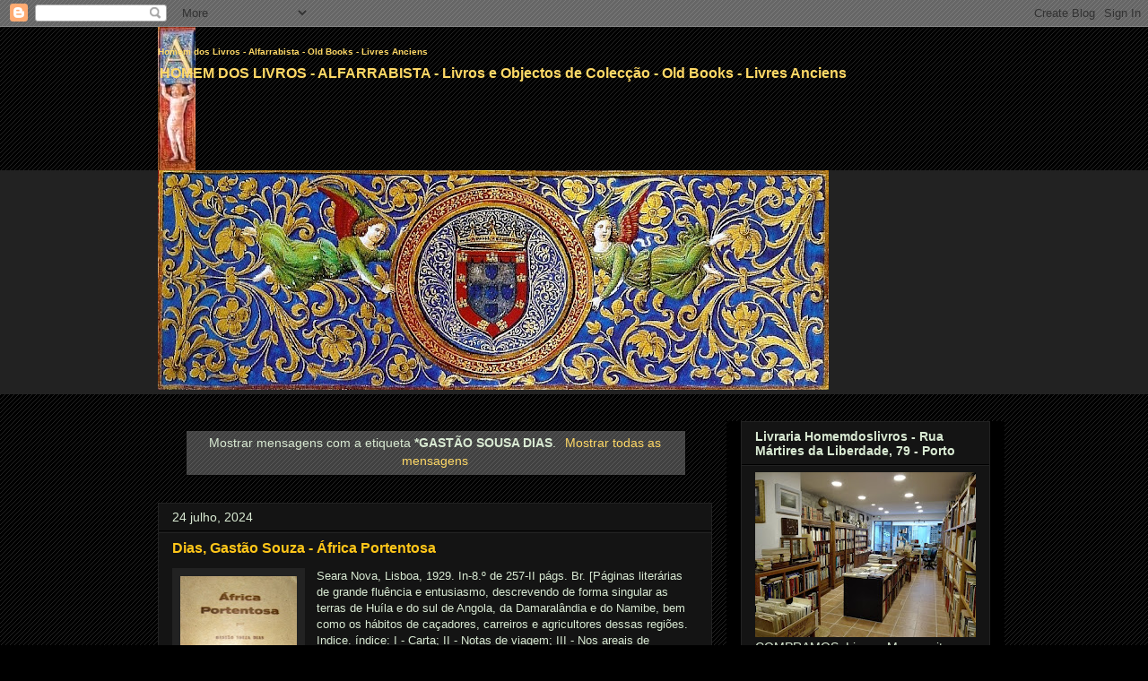

--- FILE ---
content_type: text/html; charset=UTF-8
request_url: https://www.homemdoslivros.com/search/label/*GAST%C3%83O%20SOUSA%20DIAS
body_size: 31572
content:
<!DOCTYPE html>
<html class='v2' dir='ltr' lang='pt-PT'>
<head>
<link href='https://www.blogger.com/static/v1/widgets/335934321-css_bundle_v2.css' rel='stylesheet' type='text/css'/>
<meta content='width=1100' name='viewport'/>
<meta content='text/html; charset=UTF-8' http-equiv='Content-Type'/>
<meta content='blogger' name='generator'/>
<link href='https://www.homemdoslivros.com/favicon.ico' rel='icon' type='image/x-icon'/>
<link href='https://www.homemdoslivros.com/search/label/*GAST%C3%83O%20SOUSA%20DIAS' rel='canonical'/>
<link rel="alternate" type="application/atom+xml" title="Homem dos Livros - Alfarrabista - Old Books - Livres Anciens - Atom" href="https://www.homemdoslivros.com/feeds/posts/default" />
<link rel="alternate" type="application/rss+xml" title="Homem dos Livros - Alfarrabista - Old Books - Livres Anciens - RSS" href="https://www.homemdoslivros.com/feeds/posts/default?alt=rss" />
<link rel="service.post" type="application/atom+xml" title="Homem dos Livros - Alfarrabista - Old Books - Livres Anciens - Atom" href="https://www.blogger.com/feeds/6030029546407758463/posts/default" />
<link rel="me" href="https://www.blogger.com/profile/17437367192392645248" />
<!--Can't find substitution for tag [blog.ieCssRetrofitLinks]-->
<meta content='O seu alfarrabista na cidade do Porto, especializado em literatura e temas portugueses' name='description'/>
<meta content='https://www.homemdoslivros.com/search/label/*GAST%C3%83O%20SOUSA%20DIAS' property='og:url'/>
<meta content='Homem dos Livros - Alfarrabista - Old Books - Livres Anciens' property='og:title'/>
<meta content='O seu alfarrabista na cidade do Porto, especializado em literatura e temas portugueses' property='og:description'/>
<title>Homem dos Livros - Alfarrabista - Old Books - Livres Anciens: *GASTÃO SOUSA DIAS</title>
<style id='page-skin-1' type='text/css'><!--
/*
-----------------------------------------------
Blogger Template Style
Name:     Awesome Inc.
Designer: Tina Chen
URL:      tinachen.org
----------------------------------------------- */
/* Content
----------------------------------------------- */
body {
font: normal normal 13px Arial, Tahoma, Helvetica, FreeSans, sans-serif;
color: #d9ead3;
background: #000000 url(//www.blogblog.com/1kt/awesomeinc/body_background_dark.png) repeat scroll top left;
}
html body .content-outer {
min-width: 0;
max-width: 100%;
width: 100%;
}
a:link {
text-decoration: none;
color: #ffd966;
}
a:visited {
text-decoration: none;
color: #b4a7d6;
}
a:hover {
text-decoration: underline;
color: #ffc619;
}
.body-fauxcolumn-outer .cap-top {
position: absolute;
z-index: 1;
height: 276px;
width: 100%;
background: transparent none repeat-x scroll top left;
_background-image: none;
}
/* Columns
----------------------------------------------- */
.content-inner {
padding: 0;
}
.header-inner .section {
margin: 0 16px;
}
.tabs-inner .section {
margin: 0 16px;
}
.main-inner {
padding-top: 30px;
}
.main-inner .column-center-inner,
.main-inner .column-left-inner,
.main-inner .column-right-inner {
padding: 0 5px;
}
*+html body .main-inner .column-center-inner {
margin-top: -30px;
}
#layout .main-inner .column-center-inner {
margin-top: 0;
}
/* Header
----------------------------------------------- */
.header-outer {
margin: 0 0 0 0;
background: rgba(0, 0, 0, 0) none repeat scroll 0 0;
}
.Header h1 {
font: normal bold 10px Arial, Tahoma, Helvetica, FreeSans, sans-serif;
color: #ffd966;
text-shadow: 0 0 -1px #000000;
}
.Header h1 a {
color: #ffd966;
}
.Header .description {
font: normal bold 16px 'Trebuchet MS', Trebuchet, sans-serif;
color: #ffd966;
}
.header-inner .Header .titlewrapper,
.header-inner .Header .descriptionwrapper {
padding-left: 0;
padding-right: 0;
margin-bottom: 0;
}
.header-inner .Header .titlewrapper {
padding-top: 22px;
}
/* Tabs
----------------------------------------------- */
.tabs-outer {
overflow: hidden;
position: relative;
background: #222222 none repeat scroll 0 0;
}
#layout .tabs-outer {
overflow: visible;
}
.tabs-cap-top, .tabs-cap-bottom {
position: absolute;
width: 100%;
border-top: 1px solid #222222;
}
.tabs-cap-bottom {
bottom: 0;
}
.tabs-inner .widget li a {
display: inline-block;
margin: 0;
padding: .6em 1.5em;
font: normal bold 14px Arial, Tahoma, Helvetica, FreeSans, sans-serif;
color: #d9ead3;
border-top: 1px solid #222222;
border-bottom: 1px solid #222222;
border-left: 1px solid #222222;
height: 16px;
line-height: 16px;
}
.tabs-inner .widget li:last-child a {
border-right: 1px solid #222222;
}
.tabs-inner .widget li.selected a, .tabs-inner .widget li a:hover {
background: #222222 none repeat-x scroll 0 -100px;
color: #d9ead3;
}
/* Headings
----------------------------------------------- */
h2 {
font: normal bold 14px Arial, Tahoma, Helvetica, FreeSans, sans-serif;
color: #d9ead3;
}
/* Widgets
----------------------------------------------- */
.main-inner .section {
margin: 0 27px;
padding: 0;
}
.main-inner .column-left-outer,
.main-inner .column-right-outer {
margin-top: 0;
}
#layout .main-inner .column-left-outer,
#layout .main-inner .column-right-outer {
margin-top: 0;
}
.main-inner .column-left-inner,
.main-inner .column-right-inner {
background: #000000 none repeat 0 0;
-moz-box-shadow: 0 0 0 rgba(0, 0, 0, .2);
-webkit-box-shadow: 0 0 0 rgba(0, 0, 0, .2);
-goog-ms-box-shadow: 0 0 0 rgba(0, 0, 0, .2);
box-shadow: 0 0 0 rgba(0, 0, 0, .2);
-moz-border-radius: 0;
-webkit-border-radius: 0;
-goog-ms-border-radius: 0;
border-radius: 0;
}
#layout .main-inner .column-left-inner,
#layout .main-inner .column-right-inner {
margin-top: 0;
}
.sidebar .widget {
font: normal normal 14px Arial, Tahoma, Helvetica, FreeSans, sans-serif;
color: #d9ead3;
}
.sidebar .widget a:link {
color: #ffd966;
}
.sidebar .widget a:visited {
color: #b4a7d6;
}
.sidebar .widget a:hover {
color: #ffc619;
}
.sidebar .widget h2 {
text-shadow: 0 0 -1px #000000;
}
.main-inner .widget {
background-color: #141414;
border: 1px solid #222222;
padding: 0 15px 15px;
margin: 20px -16px;
-moz-box-shadow: 0 0 0 rgba(0, 0, 0, .2);
-webkit-box-shadow: 0 0 0 rgba(0, 0, 0, .2);
-goog-ms-box-shadow: 0 0 0 rgba(0, 0, 0, .2);
box-shadow: 0 0 0 rgba(0, 0, 0, .2);
-moz-border-radius: 0;
-webkit-border-radius: 0;
-goog-ms-border-radius: 0;
border-radius: 0;
}
.main-inner .widget h2 {
margin: 0 -15px;
padding: .6em 15px .5em;
border-bottom: 1px solid #000000;
}
.footer-inner .widget h2 {
padding: 0 0 .4em;
border-bottom: 1px solid #000000;
}
.main-inner .widget h2 + div, .footer-inner .widget h2 + div {
border-top: 1px solid #222222;
padding-top: 8px;
}
.main-inner .widget .widget-content {
margin: 0 -15px;
padding: 7px 15px 0;
}
.main-inner .widget ul, .main-inner .widget #ArchiveList ul.flat {
margin: -8px -15px 0;
padding: 0;
list-style: none;
}
.main-inner .widget #ArchiveList {
margin: -8px 0 0;
}
.main-inner .widget ul li, .main-inner .widget #ArchiveList ul.flat li {
padding: .5em 15px;
text-indent: 0;
color: #ffd966;
border-top: 1px solid #222222;
border-bottom: 1px solid #000000;
}
.main-inner .widget #ArchiveList ul li {
padding-top: .25em;
padding-bottom: .25em;
}
.main-inner .widget ul li:first-child, .main-inner .widget #ArchiveList ul.flat li:first-child {
border-top: none;
}
.main-inner .widget ul li:last-child, .main-inner .widget #ArchiveList ul.flat li:last-child {
border-bottom: none;
}
.post-body {
position: relative;
}
.main-inner .widget .post-body ul {
padding: 0 2.5em;
margin: .5em 0;
list-style: disc;
}
.main-inner .widget .post-body ul li {
padding: 0.25em 0;
margin-bottom: .25em;
color: #d9ead3;
border: none;
}
.footer-inner .widget ul {
padding: 0;
list-style: none;
}
.widget .zippy {
color: #ffd966;
}
/* Posts
----------------------------------------------- */
body .main-inner .Blog {
padding: 0;
margin-bottom: 1em;
background-color: transparent;
border: none;
-moz-box-shadow: 0 0 0 rgba(0, 0, 0, 0);
-webkit-box-shadow: 0 0 0 rgba(0, 0, 0, 0);
-goog-ms-box-shadow: 0 0 0 rgba(0, 0, 0, 0);
box-shadow: 0 0 0 rgba(0, 0, 0, 0);
}
.main-inner .section:last-child .Blog:last-child {
padding: 0;
margin-bottom: 1em;
}
.main-inner .widget h2.date-header {
margin: 0 -15px 1px;
padding: 0 0 0 0;
font: normal normal 14px Arial, Tahoma, Helvetica, FreeSans, sans-serif;
color: #d9ead3;
background: transparent none no-repeat scroll top left;
border-top: 0 solid #222222;
border-bottom: 1px solid #000000;
-moz-border-radius-topleft: 0;
-moz-border-radius-topright: 0;
-webkit-border-top-left-radius: 0;
-webkit-border-top-right-radius: 0;
border-top-left-radius: 0;
border-top-right-radius: 0;
position: static;
bottom: 100%;
right: 15px;
text-shadow: 0 0 -1px #000000;
}
.main-inner .widget h2.date-header span {
font: normal normal 14px Arial, Tahoma, Helvetica, FreeSans, sans-serif;
display: block;
padding: .5em 15px;
border-left: 0 solid #222222;
border-right: 0 solid #222222;
}
.date-outer {
position: relative;
margin: 30px 0 20px;
padding: 0 15px;
background-color: #141414;
border: 1px solid #222222;
-moz-box-shadow: 0 0 0 rgba(0, 0, 0, .2);
-webkit-box-shadow: 0 0 0 rgba(0, 0, 0, .2);
-goog-ms-box-shadow: 0 0 0 rgba(0, 0, 0, .2);
box-shadow: 0 0 0 rgba(0, 0, 0, .2);
-moz-border-radius: 0;
-webkit-border-radius: 0;
-goog-ms-border-radius: 0;
border-radius: 0;
}
.date-outer:first-child {
margin-top: 0;
}
.date-outer:last-child {
margin-bottom: 20px;
-moz-border-radius-bottomleft: 0;
-moz-border-radius-bottomright: 0;
-webkit-border-bottom-left-radius: 0;
-webkit-border-bottom-right-radius: 0;
-goog-ms-border-bottom-left-radius: 0;
-goog-ms-border-bottom-right-radius: 0;
border-bottom-left-radius: 0;
border-bottom-right-radius: 0;
}
.date-posts {
margin: 0 -15px;
padding: 0 15px;
clear: both;
}
.post-outer, .inline-ad {
border-top: 1px solid #222222;
margin: 0 -15px;
padding: 15px 15px;
}
.post-outer {
padding-bottom: 10px;
}
.post-outer:first-child {
padding-top: 0;
border-top: none;
}
.post-outer:last-child, .inline-ad:last-child {
border-bottom: none;
}
.post-body {
position: relative;
}
.post-body img {
padding: 8px;
background: #222222;
border: 1px solid rgba(0, 0, 0, 0);
-moz-box-shadow: 0 0 0 rgba(0, 0, 0, .2);
-webkit-box-shadow: 0 0 0 rgba(0, 0, 0, .2);
box-shadow: 0 0 0 rgba(0, 0, 0, .2);
-moz-border-radius: 0;
-webkit-border-radius: 0;
border-radius: 0;
}
h3.post-title, h4 {
font: normal bold 16px Arial, Tahoma, Helvetica, FreeSans, sans-serif;
color: #ffc619;
}
h3.post-title a {
font: normal bold 16px Arial, Tahoma, Helvetica, FreeSans, sans-serif;
color: #ffc619;
}
h3.post-title a:hover {
color: #ffc619;
text-decoration: underline;
}
.post-header {
margin: 0 0 1em;
}
.post-body {
line-height: 1.4;
}
.post-outer h2 {
color: #d9ead3;
}
.post-footer {
margin: 1.5em 0 0;
}
#blog-pager {
padding: 15px;
font-size: 120%;
background-color: #141414;
border: 1px solid #222222;
-moz-box-shadow: 0 0 0 rgba(0, 0, 0, .2);
-webkit-box-shadow: 0 0 0 rgba(0, 0, 0, .2);
-goog-ms-box-shadow: 0 0 0 rgba(0, 0, 0, .2);
box-shadow: 0 0 0 rgba(0, 0, 0, .2);
-moz-border-radius: 0;
-webkit-border-radius: 0;
-goog-ms-border-radius: 0;
border-radius: 0;
-moz-border-radius-topleft: 0;
-moz-border-radius-topright: 0;
-webkit-border-top-left-radius: 0;
-webkit-border-top-right-radius: 0;
-goog-ms-border-top-left-radius: 0;
-goog-ms-border-top-right-radius: 0;
border-top-left-radius: 0;
border-top-right-radius-topright: 0;
margin-top: 1em;
}
.blog-feeds, .post-feeds {
margin: 1em 0;
text-align: center;
color: #d9ead3;
}
.blog-feeds a, .post-feeds a {
color: #ffd966;
}
.blog-feeds a:visited, .post-feeds a:visited {
color: #b4a7d6;
}
.blog-feeds a:hover, .post-feeds a:hover {
color: #ffc619;
}
.post-outer .comments {
margin-top: 2em;
}
/* Comments
----------------------------------------------- */
.comments .comments-content .icon.blog-author {
background-repeat: no-repeat;
background-image: url([data-uri]);
}
.comments .comments-content .loadmore a {
border-top: 1px solid #222222;
border-bottom: 1px solid #222222;
}
.comments .continue {
border-top: 2px solid #222222;
}
/* Footer
----------------------------------------------- */
.footer-outer {
margin: -0 0 -1px;
padding: 0 0 0;
color: #d9ead3;
overflow: hidden;
}
.footer-fauxborder-left {
border-top: 1px solid #222222;
background: #141414 none repeat scroll 0 0;
-moz-box-shadow: 0 0 0 rgba(0, 0, 0, .2);
-webkit-box-shadow: 0 0 0 rgba(0, 0, 0, .2);
-goog-ms-box-shadow: 0 0 0 rgba(0, 0, 0, .2);
box-shadow: 0 0 0 rgba(0, 0, 0, .2);
margin: 0 -0;
}
/* Mobile
----------------------------------------------- */
body.mobile {
background-size: auto;
}
.mobile .body-fauxcolumn-outer {
background: transparent none repeat scroll top left;
}
*+html body.mobile .main-inner .column-center-inner {
margin-top: 0;
}
.mobile .main-inner .widget {
padding: 0 0 15px;
}
.mobile .main-inner .widget h2 + div,
.mobile .footer-inner .widget h2 + div {
border-top: none;
padding-top: 0;
}
.mobile .footer-inner .widget h2 {
padding: 0.5em 0;
border-bottom: none;
}
.mobile .main-inner .widget .widget-content {
margin: 0;
padding: 7px 0 0;
}
.mobile .main-inner .widget ul,
.mobile .main-inner .widget #ArchiveList ul.flat {
margin: 0 -15px 0;
}
.mobile .main-inner .widget h2.date-header {
right: 0;
}
.mobile .date-header span {
padding: 0.4em 0;
}
.mobile .date-outer:first-child {
margin-bottom: 0;
border: 1px solid #222222;
-moz-border-radius-topleft: 0;
-moz-border-radius-topright: 0;
-webkit-border-top-left-radius: 0;
-webkit-border-top-right-radius: 0;
-goog-ms-border-top-left-radius: 0;
-goog-ms-border-top-right-radius: 0;
border-top-left-radius: 0;
border-top-right-radius: 0;
}
.mobile .date-outer {
border-color: #222222;
border-width: 0 1px 1px;
}
.mobile .date-outer:last-child {
margin-bottom: 0;
}
.mobile .main-inner {
padding: 0;
}
.mobile .header-inner .section {
margin: 0;
}
.mobile .post-outer, .mobile .inline-ad {
padding: 5px 0;
}
.mobile .tabs-inner .section {
margin: 0 10px;
}
.mobile .main-inner .widget h2 {
margin: 0;
padding: 0;
}
.mobile .main-inner .widget h2.date-header span {
padding: 0;
}
.mobile .main-inner .widget .widget-content {
margin: 0;
padding: 7px 0 0;
}
.mobile #blog-pager {
border: 1px solid transparent;
background: #141414 none repeat scroll 0 0;
}
.mobile .main-inner .column-left-inner,
.mobile .main-inner .column-right-inner {
background: #000000 none repeat 0 0;
-moz-box-shadow: none;
-webkit-box-shadow: none;
-goog-ms-box-shadow: none;
box-shadow: none;
}
.mobile .date-posts {
margin: 0;
padding: 0;
}
.mobile .footer-fauxborder-left {
margin: 0;
border-top: inherit;
}
.mobile .main-inner .section:last-child .Blog:last-child {
margin-bottom: 0;
}
.mobile-index-contents {
color: #d9ead3;
}
.mobile .mobile-link-button {
background: #ffd966 none repeat scroll 0 0;
}
.mobile-link-button a:link, .mobile-link-button a:visited {
color: #ffffff;
}
.mobile .tabs-inner .PageList .widget-content {
background: transparent;
border-top: 1px solid;
border-color: #222222;
color: #d9ead3;
}
.mobile .tabs-inner .PageList .widget-content .pagelist-arrow {
border-left: 1px solid #222222;
}

--></style>
<style id='template-skin-1' type='text/css'><!--
body {
min-width: 960px;
}
.content-outer, .content-fauxcolumn-outer, .region-inner {
min-width: 960px;
max-width: 960px;
_width: 960px;
}
.main-inner .columns {
padding-left: 0;
padding-right: 310px;
}
.main-inner .fauxcolumn-center-outer {
left: 0;
right: 310px;
/* IE6 does not respect left and right together */
_width: expression(this.parentNode.offsetWidth -
parseInt("0") -
parseInt("310px") + 'px');
}
.main-inner .fauxcolumn-left-outer {
width: 0;
}
.main-inner .fauxcolumn-right-outer {
width: 310px;
}
.main-inner .column-left-outer {
width: 0;
right: 100%;
margin-left: -0;
}
.main-inner .column-right-outer {
width: 310px;
margin-right: -310px;
}
#layout {
min-width: 0;
}
#layout .content-outer {
min-width: 0;
width: 800px;
}
#layout .region-inner {
min-width: 0;
width: auto;
}
body#layout div.add_widget {
padding: 8px;
}
body#layout div.add_widget a {
margin-left: 32px;
}
--></style>
<link href='https://www.blogger.com/dyn-css/authorization.css?targetBlogID=6030029546407758463&amp;zx=baccc44e-f32c-4582-a23e-de9b7a91f4fd' media='none' onload='if(media!=&#39;all&#39;)media=&#39;all&#39;' rel='stylesheet'/><noscript><link href='https://www.blogger.com/dyn-css/authorization.css?targetBlogID=6030029546407758463&amp;zx=baccc44e-f32c-4582-a23e-de9b7a91f4fd' rel='stylesheet'/></noscript>
<meta name='google-adsense-platform-account' content='ca-host-pub-1556223355139109'/>
<meta name='google-adsense-platform-domain' content='blogspot.com'/>

</head>
<body class='loading variant-dark'>
<div class='navbar section' id='navbar' name='Navbar'><div class='widget Navbar' data-version='1' id='Navbar1'><script type="text/javascript">
    function setAttributeOnload(object, attribute, val) {
      if(window.addEventListener) {
        window.addEventListener('load',
          function(){ object[attribute] = val; }, false);
      } else {
        window.attachEvent('onload', function(){ object[attribute] = val; });
      }
    }
  </script>
<div id="navbar-iframe-container"></div>
<script type="text/javascript" src="https://apis.google.com/js/platform.js"></script>
<script type="text/javascript">
      gapi.load("gapi.iframes:gapi.iframes.style.bubble", function() {
        if (gapi.iframes && gapi.iframes.getContext) {
          gapi.iframes.getContext().openChild({
              url: 'https://www.blogger.com/navbar/6030029546407758463?origin\x3dhttps://www.homemdoslivros.com',
              where: document.getElementById("navbar-iframe-container"),
              id: "navbar-iframe"
          });
        }
      });
    </script><script type="text/javascript">
(function() {
var script = document.createElement('script');
script.type = 'text/javascript';
script.src = '//pagead2.googlesyndication.com/pagead/js/google_top_exp.js';
var head = document.getElementsByTagName('head')[0];
if (head) {
head.appendChild(script);
}})();
</script>
</div></div>
<div itemscope='itemscope' itemtype='http://schema.org/Blog' style='display: none;'>
<meta content='Homem dos Livros - Alfarrabista - Old Books - Livres Anciens' itemprop='name'/>
<meta content='O seu alfarrabista na cidade do Porto, especializado em literatura e temas portugueses' itemprop='description'/>
</div>
<div class='body-fauxcolumns'>
<div class='fauxcolumn-outer body-fauxcolumn-outer'>
<div class='cap-top'>
<div class='cap-left'></div>
<div class='cap-right'></div>
</div>
<div class='fauxborder-left'>
<div class='fauxborder-right'></div>
<div class='fauxcolumn-inner'>
</div>
</div>
<div class='cap-bottom'>
<div class='cap-left'></div>
<div class='cap-right'></div>
</div>
</div>
</div>
<div class='content'>
<div class='content-fauxcolumns'>
<div class='fauxcolumn-outer content-fauxcolumn-outer'>
<div class='cap-top'>
<div class='cap-left'></div>
<div class='cap-right'></div>
</div>
<div class='fauxborder-left'>
<div class='fauxborder-right'></div>
<div class='fauxcolumn-inner'>
</div>
</div>
<div class='cap-bottom'>
<div class='cap-left'></div>
<div class='cap-right'></div>
</div>
</div>
</div>
<div class='content-outer'>
<div class='content-cap-top cap-top'>
<div class='cap-left'></div>
<div class='cap-right'></div>
</div>
<div class='fauxborder-left content-fauxborder-left'>
<div class='fauxborder-right content-fauxborder-right'></div>
<div class='content-inner'>
<header>
<div class='header-outer'>
<div class='header-cap-top cap-top'>
<div class='cap-left'></div>
<div class='cap-right'></div>
</div>
<div class='fauxborder-left header-fauxborder-left'>
<div class='fauxborder-right header-fauxborder-right'></div>
<div class='region-inner header-inner'>
<div class='header section' id='header' name='Cabeçalho'><div class='widget Header' data-version='1' id='Header1'>
<div id='header-inner' style='background-image: url("https://blogger.googleusercontent.com/img/b/R29vZ2xl/AVvXsEiyguotA-5OM1NP9ej61alUH2eH82BG_8q-mOrz-8uIkrxQMHicnNJsJXK90NU2ugKT-4kghANTTvxM95Yw_cHUHvMUnHxNmlanovAVUKHxj2rFRBj9R1GS2snkXHuoY2zTHwkphoDPqGc/"); background-position: left; min-height: 160px; _height: 160px; background-repeat: no-repeat; '>
<div class='titlewrapper' style='background: transparent'>
<h1 class='title' style='background: transparent; border-width: 0px'>
<a href='https://www.homemdoslivros.com/'>
Homem dos Livros - Alfarrabista - Old Books - Livres Anciens
</a>
</h1>
</div>
<div class='descriptionwrapper'>
<p class='description'><span>HOMEM DOS LIVROS - ALFARRABISTA - Livros e Objectos de Colecção - Old Books - Livres Anciens</span></p>
</div>
</div>
</div></div>
</div>
</div>
<div class='header-cap-bottom cap-bottom'>
<div class='cap-left'></div>
<div class='cap-right'></div>
</div>
</div>
</header>
<div class='tabs-outer'>
<div class='tabs-cap-top cap-top'>
<div class='cap-left'></div>
<div class='cap-right'></div>
</div>
<div class='fauxborder-left tabs-fauxborder-left'>
<div class='fauxborder-right tabs-fauxborder-right'></div>
<div class='region-inner tabs-inner'>
<div class='tabs section' id='crosscol' name='Entre colunas'><div class='widget Image' data-version='1' id='Image1'>
<div class='widget-content'>
<img alt='' height='245' id='Image1_img' src='https://blogger.googleusercontent.com/img/b/R29vZ2xl/AVvXsEjBUiuC28y1LUDg1num9j39__6L7H1w0-SF93qbd9WCBLtLTwCSKXhQhRV2duk7lXy_Te8s8k_KVI-5E_pmC9D4G8ToJqm8PUu1CQiBraTMPEIPFjhuoLQe360X3KoKw6cncwqvLQl7gKI/s748/iluminura.jpg' width='748'/>
<br/>
</div>
<div class='clear'></div>
</div></div>
<div class='tabs no-items section' id='crosscol-overflow' name='Cross-Column 2'></div>
</div>
</div>
<div class='tabs-cap-bottom cap-bottom'>
<div class='cap-left'></div>
<div class='cap-right'></div>
</div>
</div>
<div class='main-outer'>
<div class='main-cap-top cap-top'>
<div class='cap-left'></div>
<div class='cap-right'></div>
</div>
<div class='fauxborder-left main-fauxborder-left'>
<div class='fauxborder-right main-fauxborder-right'></div>
<div class='region-inner main-inner'>
<div class='columns fauxcolumns'>
<div class='fauxcolumn-outer fauxcolumn-center-outer'>
<div class='cap-top'>
<div class='cap-left'></div>
<div class='cap-right'></div>
</div>
<div class='fauxborder-left'>
<div class='fauxborder-right'></div>
<div class='fauxcolumn-inner'>
</div>
</div>
<div class='cap-bottom'>
<div class='cap-left'></div>
<div class='cap-right'></div>
</div>
</div>
<div class='fauxcolumn-outer fauxcolumn-left-outer'>
<div class='cap-top'>
<div class='cap-left'></div>
<div class='cap-right'></div>
</div>
<div class='fauxborder-left'>
<div class='fauxborder-right'></div>
<div class='fauxcolumn-inner'>
</div>
</div>
<div class='cap-bottom'>
<div class='cap-left'></div>
<div class='cap-right'></div>
</div>
</div>
<div class='fauxcolumn-outer fauxcolumn-right-outer'>
<div class='cap-top'>
<div class='cap-left'></div>
<div class='cap-right'></div>
</div>
<div class='fauxborder-left'>
<div class='fauxborder-right'></div>
<div class='fauxcolumn-inner'>
</div>
</div>
<div class='cap-bottom'>
<div class='cap-left'></div>
<div class='cap-right'></div>
</div>
</div>
<!-- corrects IE6 width calculation -->
<div class='columns-inner'>
<div class='column-center-outer'>
<div class='column-center-inner'>
<div class='main section' id='main' name='Principal'><div class='widget Blog' data-version='1' id='Blog1'>
<div class='blog-posts hfeed'>
<div class='status-msg-wrap'>
<div class='status-msg-body'>
Mostrar mensagens com a etiqueta <b>*GASTÃO SOUSA DIAS</b>. <a href="https://www.homemdoslivros.com/">Mostrar todas as mensagens</a>
</div>
<div class='status-msg-border'>
<div class='status-msg-bg'>
<div class='status-msg-hidden'>Mostrar mensagens com a etiqueta <b>*GASTÃO SOUSA DIAS</b>. <a href="https://www.homemdoslivros.com/">Mostrar todas as mensagens</a></div>
</div>
</div>
</div>
<div style='clear: both;'></div>

          <div class="date-outer">
        
<h2 class='date-header'><span>24 julho, 2024</span></h2>

          <div class="date-posts">
        
<div class='post-outer'>
<div class='post hentry uncustomized-post-template' itemprop='blogPost' itemscope='itemscope' itemtype='http://schema.org/BlogPosting'>
<meta content='https://blogger.googleusercontent.com/img/b/R29vZ2xl/AVvXsEh0IBzZ9arUcqi6x9GcskQWzy73N86TQ9jupBfhBPPCJvKcPSiZm7OjzDrufSF3C-gnx54ksq7gwASKyfwtiB6IZUa-gVc_nKuV-VVUjK4DwDDDJCV5YhzGxKy8FXJllnSMqb3AdCfZxgGW/s200/africa-portentosa.JPG' itemprop='image_url'/>
<meta content='6030029546407758463' itemprop='blogId'/>
<meta content='293216510579694030' itemprop='postId'/>
<a name='293216510579694030'></a>
<h3 class='post-title entry-title' itemprop='name'>
<a href='https://www.homemdoslivros.com/2018/02/dias-gastao-souza-africa-portentosa.html'>Dias, Gastão Souza - África Portentosa</a>
</h3>
<div class='post-header'>
<div class='post-header-line-1'></div>
</div>
<div class='post-body entry-content' id='post-body-293216510579694030' itemprop='articleBody'>
<div class="separator" style="clear: both; text-align: center;">
<a href="https://blogger.googleusercontent.com/img/b/R29vZ2xl/AVvXsEh0IBzZ9arUcqi6x9GcskQWzy73N86TQ9jupBfhBPPCJvKcPSiZm7OjzDrufSF3C-gnx54ksq7gwASKyfwtiB6IZUa-gVc_nKuV-VVUjK4DwDDDJCV5YhzGxKy8FXJllnSMqb3AdCfZxgGW/s1600/africa-portentosa.JPG" style="clear: left; float: left; margin-bottom: 1em; margin-right: 1em;"><img border="0" data-original-height="448" data-original-width="293" height="200" src="https://blogger.googleusercontent.com/img/b/R29vZ2xl/AVvXsEh0IBzZ9arUcqi6x9GcskQWzy73N86TQ9jupBfhBPPCJvKcPSiZm7OjzDrufSF3C-gnx54ksq7gwASKyfwtiB6IZUa-gVc_nKuV-VVUjK4DwDDDJCV5YhzGxKy8FXJllnSMqb3AdCfZxgGW/s200/africa-portentosa.JPG" width="130" /></a></div>
<span style="font-family: inherit;">Seara Nova, Lisboa, 1929. In-8.º de 257-II págs. Br. [P<span style="line-height: 115%;">áginas
literárias de grande fluência e entusiasmo, descrevendo de forma singular as
terras de Huíla e do sul de Angola, da Damaralândia e do Namibe, bem como os
hábitos de caçadores, carreiros e agricultores dessas regiões. Indice.&nbsp;</span>índice: I - Carta; II - Notas de viagem; III - Nos areais de
Mossamedes; IV - Os enforcados de Naulila; V - Crónicas Africanas; VI - Uma
página de história; VII - O padre Antunes; VIII - Da Serra ao Mar; IX - Mongua;
X - Crónicas africanas; XI - O Distrito de Huila e as cobiças estranhas].&nbsp;Segunda edição. Assinatura de posse. Exemplar em bom estado.</span><br />
<div>
&#8364; 26,00</div>
<div style='clear: both;'></div>
</div>
<div class='post-footer'>
<div class='post-footer-line post-footer-line-1'>
<span class='post-author vcard'>
Posted by
<span class='fn' itemprop='author' itemscope='itemscope' itemtype='http://schema.org/Person'>
<meta content='https://www.blogger.com/profile/17437367192392645248' itemprop='url'/>
<a class='g-profile' href='https://www.blogger.com/profile/17437367192392645248' rel='author' title='author profile'>
<span itemprop='name'>António Duarte</span>
</a>
</span>
</span>
<span class='post-timestamp'>
</span>
<span class='post-comment-link'>
<a class='comment-link' href='https://www.homemdoslivros.com/2018/02/dias-gastao-souza-africa-portentosa.html#comment-form' onclick=''>
Sem comentários:
  </a>
</span>
<span class='post-icons'>
</span>
<div class='post-share-buttons goog-inline-block'>
</div>
</div>
<div class='post-footer-line post-footer-line-2'>
<span class='post-labels'>
Labels:
<a href='https://www.homemdoslivros.com/search/label/*GAST%C3%83O%20SOUSA%20DIAS' rel='tag'>*GASTÃO SOUSA DIAS</a>,
<a href='https://www.homemdoslivros.com/search/label/africa%2Fultramar' rel='tag'>africa/ultramar</a>
</span>
</div>
<div class='post-footer-line post-footer-line-3'>
<span class='post-location'>
</span>
</div>
</div>
</div>
</div>

          </div></div>
        

          <div class="date-outer">
        
<h2 class='date-header'><span>16 maio, 2024</span></h2>

          <div class="date-posts">
        
<div class='post-outer'>
<div class='post hentry uncustomized-post-template' itemprop='blogPost' itemscope='itemscope' itemtype='http://schema.org/BlogPosting'>
<meta content='https://blogger.googleusercontent.com/img/b/R29vZ2xl/AVvXsEhp26QbQzCAbf2JBkzv1uCPpvf2VNvalRb6P9w2zvByQeipMAPjHaA46KJmuLP0XwX1gQqNxUZAi8XMVmyOB9YKm-_vq7PPH1SLUu-jDqeYgrhoxjYFYybaBQP6bvmBwXsj9VHbvVfIPnc/s200/julgareis.JPG' itemprop='image_url'/>
<meta content='6030029546407758463' itemprop='blogId'/>
<meta content='6040007921332017390' itemprop='postId'/>
<a name='6040007921332017390'></a>
<h3 class='post-title entry-title' itemprop='name'>
<a href='https://www.homemdoslivros.com/2011/07/dias.html'>Dias, Gastão Sousa - Figuras da História Angolana</a>
</h3>
<div class='post-header'>
<div class='post-header-line-1'></div>
</div>
<div class='post-body entry-content' id='post-body-6040007921332017390' itemprop='articleBody'>
<a href="https://blogger.googleusercontent.com/img/b/R29vZ2xl/AVvXsEhp26QbQzCAbf2JBkzv1uCPpvf2VNvalRb6P9w2zvByQeipMAPjHaA46KJmuLP0XwX1gQqNxUZAi8XMVmyOB9YKm-_vq7PPH1SLUu-jDqeYgrhoxjYFYybaBQP6bvmBwXsj9VHbvVfIPnc/s1600/julgareis.JPG"><img alt="" border="0" id="BLOGGER_PHOTO_ID_5627796084630129138" src="https://blogger.googleusercontent.com/img/b/R29vZ2xl/AVvXsEhp26QbQzCAbf2JBkzv1uCPpvf2VNvalRb6P9w2zvByQeipMAPjHaA46KJmuLP0XwX1gQqNxUZAi8XMVmyOB9YKm-_vq7PPH1SLUu-jDqeYgrhoxjYFYybaBQP6bvmBwXsj9VHbvVfIPnc/s200/julgareis.JPG" style="cursor: hand; float: left; height: 200px; margin: 0px 10px 10px 0px; width: 145px;" /></a><span style="font-family: inherit;">Dias, Gastão Sousa - Julgareis Qual é Mais Excelente... (Figuras da História Angolana)<span style="color: orange;">.&nbsp;</span>No Tricentenário da Restauração Angolana. [Gráfica Boa Nova]. Lisboa. 1948. In-4.º de VIII-433-VII págs. Br. Ilustrado com retratos, mapas e fac-similes. [Obra com a biografia de descobridores, exploradores e governadores que se destacaram na história de Angola no período colonial.&nbsp;Índice:
Diogo Cão; Rui de Sousa; Francisco de Gouveia; Paulo Dias de Novais; Duarte
Lopes; Baltasar Barreira; Manuel Cerveira Pereira; Baltasar Rebelo de Aragão;
Fernão de Sousa; Pedro César de Meneses; Francisco de Souto Maior; Salvador
Correia de Sá; João Fernandes Vieira; André Vidal de Negreiros; Frei António
Romano; Francisco de Távora; Luís Lopes de Sequeira; D. Francisco Inocêncio de
Sousa Coutinho; D. Miguel António de Melo; D. António Saldanha da Gama; Pedro
João Baptista; Amaro José; Gregório José Mendes; Sá da Bandeira; Pedro
Alexandrino da Cunha; Bernardino Freire de Figueiredo Abreu e Castro; Silva
Porto; Frederico Welwitsch; José de Anchieta; Serpa Pinto; Capelo e Ivens;
Henrique de Carvalho; Artur de Paiva; Trigo Teixeira; Veríssimo Sarmento; Pedro
Ernesto Lecomte; Alves Roçadas; Paiva Couceiro; O. Orlog; Willem Venter;
General Pereira d'Eça; Doutor Manuel Alves da Cunha]. Primeira edição. Bom exemplar.</span><br />
<div>
<span style="font-family: inherit;">&#8364; 45,00</span></div>
<div style='clear: both;'></div>
</div>
<div class='post-footer'>
<div class='post-footer-line post-footer-line-1'>
<span class='post-author vcard'>
Posted by
<span class='fn' itemprop='author' itemscope='itemscope' itemtype='http://schema.org/Person'>
<meta content='https://www.blogger.com/profile/17437367192392645248' itemprop='url'/>
<a class='g-profile' href='https://www.blogger.com/profile/17437367192392645248' rel='author' title='author profile'>
<span itemprop='name'>António Duarte</span>
</a>
</span>
</span>
<span class='post-timestamp'>
</span>
<span class='post-comment-link'>
</span>
<span class='post-icons'>
</span>
<div class='post-share-buttons goog-inline-block'>
</div>
</div>
<div class='post-footer-line post-footer-line-2'>
<span class='post-labels'>
Labels:
<a href='https://www.homemdoslivros.com/search/label/*GAST%C3%83O%20SOUSA%20DIAS' rel='tag'>*GASTÃO SOUSA DIAS</a>,
<a href='https://www.homemdoslivros.com/search/label/africa%2Fultramar' rel='tag'>africa/ultramar</a>,
<a href='https://www.homemdoslivros.com/search/label/Angola' rel='tag'>Angola</a>
</span>
</div>
<div class='post-footer-line post-footer-line-3'>
<span class='post-location'>
</span>
</div>
</div>
</div>
</div>

          </div></div>
        

          <div class="date-outer">
        
<h2 class='date-header'><span>15 maio, 2022</span></h2>

          <div class="date-posts">
        
<div class='post-outer'>
<div class='post hentry uncustomized-post-template' itemprop='blogPost' itemscope='itemscope' itemtype='http://schema.org/BlogPosting'>
<meta content='https://blogger.googleusercontent.com/img/b/R29vZ2xl/AVvXsEhfA98cVZG_9qQR4cSwZV_4d-jA2vmxIBLNtd-VG0s7ONAgcVPyYjACl5GgW0G28BdYnDusfs9MSCCu3Q1euQ0xaYmBqMXbK7Xf3Z9-7BvhRtWPE5FM-XkK6AumvoDouY6BbhdB8orXuE7U/s200/cartas-de-angola-gastao-souza-dias.jpg' itemprop='image_url'/>
<meta content='6030029546407758463' itemprop='blogId'/>
<meta content='6230065896585958174' itemprop='postId'/>
<a name='6230065896585958174'></a>
<h3 class='post-title entry-title' itemprop='name'>
<a href='https://www.homemdoslivros.com/2019/12/dias-gastao-souza-cartas-de-angola.html'>Dias, Gastão Souza - Cartas de Angola</a>
</h3>
<div class='post-header'>
<div class='post-header-line-1'></div>
</div>
<div class='post-body entry-content' id='post-body-6230065896585958174' itemprop='articleBody'>
<a href="https://blogger.googleusercontent.com/img/b/R29vZ2xl/AVvXsEhfA98cVZG_9qQR4cSwZV_4d-jA2vmxIBLNtd-VG0s7ONAgcVPyYjACl5GgW0G28BdYnDusfs9MSCCu3Q1euQ0xaYmBqMXbK7Xf3Z9-7BvhRtWPE5FM-XkK6AumvoDouY6BbhdB8orXuE7U/s1600/cartas-de-angola-gastao-souza-dias.jpg" imageanchor="1" style="clear: left; float: left; margin-bottom: 1em; margin-right: 1em;"><img border="0" data-original-height="448" data-original-width="305" height="200" src="https://blogger.googleusercontent.com/img/b/R29vZ2xl/AVvXsEhfA98cVZG_9qQR4cSwZV_4d-jA2vmxIBLNtd-VG0s7ONAgcVPyYjACl5GgW0G28BdYnDusfs9MSCCu3Q1euQ0xaYmBqMXbK7Xf3Z9-7BvhRtWPE5FM-XkK6AumvoDouY6BbhdB8orXuE7U/s200/cartas-de-angola-gastao-souza-dias.jpg" width="135" /></a>Edição do autor, Lisboa, 1928. In-8.º de 212-I págs. Br. Prefácio de Albino Forjaz de Sampaio. Capa de José Tagarro. Primeira edição. Bom exemplar com pequenas imperfeições na lombada.<br />
&#8364; 20,00
<div style='clear: both;'></div>
</div>
<div class='post-footer'>
<div class='post-footer-line post-footer-line-1'>
<span class='post-author vcard'>
Posted by
<span class='fn' itemprop='author' itemscope='itemscope' itemtype='http://schema.org/Person'>
<meta content='https://www.blogger.com/profile/17437367192392645248' itemprop='url'/>
<a class='g-profile' href='https://www.blogger.com/profile/17437367192392645248' rel='author' title='author profile'>
<span itemprop='name'>António Duarte</span>
</a>
</span>
</span>
<span class='post-timestamp'>
</span>
<span class='post-comment-link'>
</span>
<span class='post-icons'>
</span>
<div class='post-share-buttons goog-inline-block'>
</div>
</div>
<div class='post-footer-line post-footer-line-2'>
<span class='post-labels'>
Labels:
<a href='https://www.homemdoslivros.com/search/label/*GAST%C3%83O%20SOUSA%20DIAS' rel='tag'>*GASTÃO SOUSA DIAS</a>,
<a href='https://www.homemdoslivros.com/search/label/Angola' rel='tag'>Angola</a>
</span>
</div>
<div class='post-footer-line post-footer-line-3'>
<span class='post-location'>
</span>
</div>
</div>
</div>
</div>
<div class='post-outer'>
<div class='post hentry uncustomized-post-template' itemprop='blogPost' itemscope='itemscope' itemtype='http://schema.org/BlogPosting'>
<meta content='https://blogger.googleusercontent.com/img/b/R29vZ2xl/AVvXsEh2GgkUdLmVrQwXeMfotzqJZaRrrKCrqKAzfcka5RsyNKSdaIQVJJkpYxyJ_9Nx0c0Xh94NcP6JNCF9PRT5kzGHPmEvYKH1NqVi2fDTaoMgoBH8qPqkjvTcUHagUewTgG-MzyWpoHJRBNNS/s200/GAST%25C3%2583O+DESTINO+GREI.JPG' itemprop='image_url'/>
<meta content='6030029546407758463' itemprop='blogId'/>
<meta content='6325639614905746921' itemprop='postId'/>
<a name='6325639614905746921'></a>
<h3 class='post-title entry-title' itemprop='name'>
<a href='https://www.homemdoslivros.com/2015/06/dias-gastao-sousa-o-destino-da-grei.html'>Dias, Gastão Sousa - O Destino da Grei</a>
</h3>
<div class='post-header'>
<div class='post-header-line-1'></div>
</div>
<div class='post-body entry-content' id='post-body-6325639614905746921' itemprop='articleBody'>
<a href="https://blogger.googleusercontent.com/img/b/R29vZ2xl/AVvXsEh2GgkUdLmVrQwXeMfotzqJZaRrrKCrqKAzfcka5RsyNKSdaIQVJJkpYxyJ_9Nx0c0Xh94NcP6JNCF9PRT5kzGHPmEvYKH1NqVi2fDTaoMgoBH8qPqkjvTcUHagUewTgG-MzyWpoHJRBNNS/s1600/GAST%25C3%2583O+DESTINO+GREI.JPG" imageanchor="1" style="clear: left; float: left; margin-bottom: 1em; margin-right: 1em;"><img border="0" height="200" src="https://blogger.googleusercontent.com/img/b/R29vZ2xl/AVvXsEh2GgkUdLmVrQwXeMfotzqJZaRrrKCrqKAzfcka5RsyNKSdaIQVJJkpYxyJ_9Nx0c0Xh94NcP6JNCF9PRT5kzGHPmEvYKH1NqVi2fDTaoMgoBH8qPqkjvTcUHagUewTgG-MzyWpoHJRBNNS/s200/GAST%25C3%2583O+DESTINO+GREI.JPG" width="128" /></a>(Crónicas Angolanas) - Edições Cosmos, Lisboa, 1940. In-8.º de 208-II págs. Br. Primeira edição. Exemplar em bom estado.<br />
&#8364; 25,00
<div style='clear: both;'></div>
</div>
<div class='post-footer'>
<div class='post-footer-line post-footer-line-1'>
<span class='post-author vcard'>
Posted by
<span class='fn' itemprop='author' itemscope='itemscope' itemtype='http://schema.org/Person'>
<meta content='https://www.blogger.com/profile/17437367192392645248' itemprop='url'/>
<a class='g-profile' href='https://www.blogger.com/profile/17437367192392645248' rel='author' title='author profile'>
<span itemprop='name'>António Duarte</span>
</a>
</span>
</span>
<span class='post-timestamp'>
</span>
<span class='post-comment-link'>
<a class='comment-link' href='https://www.homemdoslivros.com/2015/06/dias-gastao-sousa-o-destino-da-grei.html#comment-form' onclick=''>
Sem comentários:
  </a>
</span>
<span class='post-icons'>
</span>
<div class='post-share-buttons goog-inline-block'>
</div>
</div>
<div class='post-footer-line post-footer-line-2'>
<span class='post-labels'>
Labels:
<a href='https://www.homemdoslivros.com/search/label/*GAST%C3%83O%20SOUSA%20DIAS' rel='tag'>*GASTÃO SOUSA DIAS</a>,
<a href='https://www.homemdoslivros.com/search/label/Angola' rel='tag'>Angola</a>
</span>
</div>
<div class='post-footer-line post-footer-line-3'>
<span class='post-location'>
</span>
</div>
</div>
</div>
</div>

          </div></div>
        

          <div class="date-outer">
        
<h2 class='date-header'><span>26 março, 2022</span></h2>

          <div class="date-posts">
        
<div class='post-outer'>
<div class='post hentry uncustomized-post-template' itemprop='blogPost' itemscope='itemscope' itemtype='http://schema.org/BlogPosting'>
<meta content='https://blogger.googleusercontent.com/img/b/R29vZ2xl/AVvXsEgGJa610OWxVk0B-G0ouzmTkzcXZ5fhyphenhyphenAH416Xav5kMtlZ-KnHqkmad1sXerEYWy4KkRkHEDv3E8aV5b2m6EUl3XJFeLk99sOfgIYulrl4APQvjISBAJojxnDH7EBqgT2338f8pysm6aqM/s1600/duparquet+cimbeb%C3%A1sia.JPG' itemprop='image_url'/>
<meta content='6030029546407758463' itemprop='blogId'/>
<meta content='6186651264908010722' itemprop='postId'/>
<a name='6186651264908010722'></a>
<h3 class='post-title entry-title' itemprop='name'>
<a href='https://www.homemdoslivros.com/2014/09/viagens-na-cimbebasia.html'>Viagens na Cimbebásia</a>
</h3>
<div class='post-header'>
<div class='post-header-line-1'></div>
</div>
<div class='post-body entry-content' id='post-body-6186651264908010722' itemprop='articleBody'>
<a href="https://blogger.googleusercontent.com/img/b/R29vZ2xl/AVvXsEgGJa610OWxVk0B-G0ouzmTkzcXZ5fhyphenhyphenAH416Xav5kMtlZ-KnHqkmad1sXerEYWy4KkRkHEDv3E8aV5b2m6EUl3XJFeLk99sOfgIYulrl4APQvjISBAJojxnDH7EBqgT2338f8pysm6aqM/s1600/duparquet+cimbeb%C3%A1sia.JPG" imageanchor="1" style="clear: left; float: left; margin-bottom: 1em; margin-right: 1em;"><img border="0" height="200" src="https://blogger.googleusercontent.com/img/b/R29vZ2xl/AVvXsEgGJa610OWxVk0B-G0ouzmTkzcXZ5fhyphenhyphenAH416Xav5kMtlZ-KnHqkmad1sXerEYWy4KkRkHEDv3E8aV5b2m6EUl3XJFeLk99sOfgIYulrl4APQvjISBAJojxnDH7EBqgT2338f8pysm6aqM/s1600/duparquet+cimbeb%C3%A1sia.JPG" width="137" /></a><span style="font-family: inherit;">Duparquet, Carlos (Padre) -&nbsp;Viagens na Cimbebásia. Versão e Prefácio de Gastão de Sousa Dias. Edição do museu de Angola. Luanda, 1953. In-4.º de 185-III págs. Br. Ilustrado com 19 estampas e mapas em separado. [Extenso
prefácio de Sousa Dias antecedido por uma citação da obra De Angola à
Contra-Costa de Capelo e Ivens. Inclui notas biográficas sobre Duparquet da
autoria do Padre Noirtin. O autor, padre da Congregação do Espiríto Santo, foi
missionário em Angola entre 1866 e 1888.&nbsp;Este diário
das viagens pela região do sul de Angola que em parte veria a ser
posteriormente a Namíbia, foi feita numa época em que poucos se tinham
aventurado em tais paragens. O autor regista informações sobre a hidrografia,
fauna, flora e recolhe elementos etnográficos dos povos hotentote e bushiman
que viviam nesta região].&nbsp;Exemplar em bom estado.</span><br />
<span style="font-family: inherit;">&#8364; 75,00</span>
<div style='clear: both;'></div>
</div>
<div class='post-footer'>
<div class='post-footer-line post-footer-line-1'>
<span class='post-author vcard'>
Posted by
<span class='fn' itemprop='author' itemscope='itemscope' itemtype='http://schema.org/Person'>
<meta content='https://www.blogger.com/profile/17437367192392645248' itemprop='url'/>
<a class='g-profile' href='https://www.blogger.com/profile/17437367192392645248' rel='author' title='author profile'>
<span itemprop='name'>António Duarte</span>
</a>
</span>
</span>
<span class='post-timestamp'>
</span>
<span class='post-comment-link'>
<a class='comment-link' href='https://www.homemdoslivros.com/2014/09/viagens-na-cimbebasia.html#comment-form' onclick=''>
Sem comentários:
  </a>
</span>
<span class='post-icons'>
</span>
<div class='post-share-buttons goog-inline-block'>
</div>
</div>
<div class='post-footer-line post-footer-line-2'>
<span class='post-labels'>
Labels:
<a href='https://www.homemdoslivros.com/search/label/*GAST%C3%83O%20SOUSA%20DIAS' rel='tag'>*GASTÃO SOUSA DIAS</a>,
<a href='https://www.homemdoslivros.com/search/label/africa%2Fultramar' rel='tag'>africa/ultramar</a>,
<a href='https://www.homemdoslivros.com/search/label/Angola' rel='tag'>Angola</a>,
<a href='https://www.homemdoslivros.com/search/label/etnografia%2Fetnologia%2Fantropologia' rel='tag'>etnografia/etnologia/antropologia</a>,
<a href='https://www.homemdoslivros.com/search/label/viagens' rel='tag'>viagens</a>
</span>
</div>
<div class='post-footer-line post-footer-line-3'>
<span class='post-location'>
</span>
</div>
</div>
</div>
</div>

          </div></div>
        

          <div class="date-outer">
        
<h2 class='date-header'><span>18 janeiro, 2020</span></h2>

          <div class="date-posts">
        
<div class='post-outer'>
<div class='post hentry uncustomized-post-template' itemprop='blogPost' itemscope='itemscope' itemtype='http://schema.org/BlogPosting'>
<meta content='https://blogger.googleusercontent.com/img/b/R29vZ2xl/AVvXsEixZMIDzZqwB1jq7s7seWBeW-yigcwKuZ91O8b35tnSTxX1S-joN0DpiGYJWXzfrIC7GbJnd2XDg5VUuQqgmR7x8wPE0uCU59nPU7UqcE1j-57qWFnETZAJdRQrKMgmX80WyM-YMsUxhz4/s200/jornadas+artur+de+paiva.JPG' itemprop='image_url'/>
<meta content='6030029546407758463' itemprop='blogId'/>
<meta content='9144458413253959694' itemprop='postId'/>
<a name='9144458413253959694'></a>
<h3 class='post-title entry-title' itemprop='name'>
<a href='https://www.homemdoslivros.com/2013/04/dias-gastao-sousa.html'>Dias, Gastão Sousa - Jornadas Heróicas de Artur de Paiva</a>
</h3>
<div class='post-header'>
<div class='post-header-line-1'></div>
</div>
<div class='post-body entry-content' id='post-body-9144458413253959694' itemprop='articleBody'>
<a href="https://blogger.googleusercontent.com/img/b/R29vZ2xl/AVvXsEixZMIDzZqwB1jq7s7seWBeW-yigcwKuZ91O8b35tnSTxX1S-joN0DpiGYJWXzfrIC7GbJnd2XDg5VUuQqgmR7x8wPE0uCU59nPU7UqcE1j-57qWFnETZAJdRQrKMgmX80WyM-YMsUxhz4/s1600/jornadas+artur+de+paiva.JPG" style="clear: left; float: left; margin-bottom: 1em; margin-right: 1em;"><img border="0" height="200" src="https://blogger.googleusercontent.com/img/b/R29vZ2xl/AVvXsEixZMIDzZqwB1jq7s7seWBeW-yigcwKuZ91O8b35tnSTxX1S-joN0DpiGYJWXzfrIC7GbJnd2XDg5VUuQqgmR7x8wPE0uCU59nPU7UqcE1j-57qWFnETZAJdRQrKMgmX80WyM-YMsUxhz4/s200/jornadas+artur+de+paiva.JPG" width="140" /></a>Agência Geral das Colónias. Lisboa, 1949. In-4.º de 269-II págs. Br. Ilustrado com estampas fora do texto. Exemplar em bom estado.<br />
&#8364; 35,00
<div style='clear: both;'></div>
</div>
<div class='post-footer'>
<div class='post-footer-line post-footer-line-1'>
<span class='post-author vcard'>
Posted by
<span class='fn' itemprop='author' itemscope='itemscope' itemtype='http://schema.org/Person'>
<meta content='https://www.blogger.com/profile/17437367192392645248' itemprop='url'/>
<a class='g-profile' href='https://www.blogger.com/profile/17437367192392645248' rel='author' title='author profile'>
<span itemprop='name'>António Duarte</span>
</a>
</span>
</span>
<span class='post-timestamp'>
</span>
<span class='post-comment-link'>
</span>
<span class='post-icons'>
</span>
<div class='post-share-buttons goog-inline-block'>
</div>
</div>
<div class='post-footer-line post-footer-line-2'>
<span class='post-labels'>
Labels:
<a href='https://www.homemdoslivros.com/search/label/*GAST%C3%83O%20SOUSA%20DIAS' rel='tag'>*GASTÃO SOUSA DIAS</a>,
<a href='https://www.homemdoslivros.com/search/label/africa%2Fultramar' rel='tag'>africa/ultramar</a>,
<a href='https://www.homemdoslivros.com/search/label/Angola' rel='tag'>Angola</a>,
<a href='https://www.homemdoslivros.com/search/label/biografias' rel='tag'>biografias</a>
</span>
</div>
<div class='post-footer-line post-footer-line-3'>
<span class='post-location'>
</span>
</div>
</div>
</div>
</div>

          </div></div>
        

          <div class="date-outer">
        
<h2 class='date-header'><span>19 junho, 2016</span></h2>

          <div class="date-posts">
        
<div class='post-outer'>
<div class='post hentry uncustomized-post-template' itemprop='blogPost' itemscope='itemscope' itemtype='http://schema.org/BlogPosting'>
<meta content='https://blogger.googleusercontent.com/img/b/R29vZ2xl/AVvXsEhk6fgr2wUeR5z3APqa0ToTA1TJr43iG465Lxrw1TemYEGYiiJroOsutvX4FyvGZ4mn8mWa4rrTiDrL0c-Iv1b9u5V9Y-xR-Q1BcsAAy2AB8WDC_RsUfu9H088cv1M0WfR-uUBMX3emLQI/s200/portugueses+em+angola.JPG' itemprop='image_url'/>
<meta content='6030029546407758463' itemprop='blogId'/>
<meta content='899152889133723451' itemprop='postId'/>
<a name='899152889133723451'></a>
<h3 class='post-title entry-title' itemprop='name'>
<a href='https://www.homemdoslivros.com/2013/04/dias-gastao-sousa_14.html'>Dias, Gastão Sousa - Os Portugueses em Angola</a>
</h3>
<div class='post-header'>
<div class='post-header-line-1'></div>
</div>
<div class='post-body entry-content' id='post-body-899152889133723451' itemprop='articleBody'>
<a href="https://blogger.googleusercontent.com/img/b/R29vZ2xl/AVvXsEhk6fgr2wUeR5z3APqa0ToTA1TJr43iG465Lxrw1TemYEGYiiJroOsutvX4FyvGZ4mn8mWa4rrTiDrL0c-Iv1b9u5V9Y-xR-Q1BcsAAy2AB8WDC_RsUfu9H088cv1M0WfR-uUBMX3emLQI/s1600/portugueses+em+angola.JPG" imageanchor="1" style="clear: left; float: left; margin-bottom: 1em; margin-right: 1em;"><img border="0" height="200" src="https://blogger.googleusercontent.com/img/b/R29vZ2xl/AVvXsEhk6fgr2wUeR5z3APqa0ToTA1TJr43iG465Lxrw1TemYEGYiiJroOsutvX4FyvGZ4mn8mWa4rrTiDrL0c-Iv1b9u5V9Y-xR-Q1BcsAAy2AB8WDC_RsUfu9H088cv1M0WfR-uUBMX3emLQI/s200/portugueses+em+angola.JPG" width="136" /></a><br />
Agência geral do Ultramar. Lisboa, 1959. In-4.º de 329-II págs. Br. Ilustrado com estampas fora do texto. Primeira edição. bom exemplar.<br />
&#8364; 30,00
<div style='clear: both;'></div>
</div>
<div class='post-footer'>
<div class='post-footer-line post-footer-line-1'>
<span class='post-author vcard'>
Posted by
<span class='fn' itemprop='author' itemscope='itemscope' itemtype='http://schema.org/Person'>
<meta content='https://www.blogger.com/profile/17437367192392645248' itemprop='url'/>
<a class='g-profile' href='https://www.blogger.com/profile/17437367192392645248' rel='author' title='author profile'>
<span itemprop='name'>António Duarte</span>
</a>
</span>
</span>
<span class='post-timestamp'>
</span>
<span class='post-comment-link'>
<a class='comment-link' href='https://www.homemdoslivros.com/2013/04/dias-gastao-sousa_14.html#comment-form' onclick=''>
Sem comentários:
  </a>
</span>
<span class='post-icons'>
</span>
<div class='post-share-buttons goog-inline-block'>
</div>
</div>
<div class='post-footer-line post-footer-line-2'>
<span class='post-labels'>
Labels:
<a href='https://www.homemdoslivros.com/search/label/*GAST%C3%83O%20SOUSA%20DIAS' rel='tag'>*GASTÃO SOUSA DIAS</a>,
<a href='https://www.homemdoslivros.com/search/label/Angola' rel='tag'>Angola</a>,
<a href='https://www.homemdoslivros.com/search/label/hist%C3%B3ria%20de%20portugal' rel='tag'>história de portugal</a>
</span>
</div>
<div class='post-footer-line post-footer-line-3'>
<span class='post-location'>
</span>
</div>
</div>
</div>
</div>

        </div></div>
      
</div>
<div class='blog-pager' id='blog-pager'>
<span id='blog-pager-older-link'>
<a class='blog-pager-older-link' href='https://www.homemdoslivros.com/search/label/*GAST%C3%83O%20SOUSA%20DIAS?updated-max=2016-06-19T20:52:00%2B01:00&max-results=20&start=20&by-date=false' id='Blog1_blog-pager-older-link' title='Mensagens antigas'>Mensagens antigas</a>
</span>
<a class='home-link' href='https://www.homemdoslivros.com/'>Página inicial</a>
</div>
<div class='clear'></div>
<div class='blog-feeds'>
<div class='feed-links'>
Subscrever:
<a class='feed-link' href='https://www.homemdoslivros.com/feeds/posts/default' target='_blank' type='application/atom+xml'>Comentários (Atom)</a>
</div>
</div>
</div></div>
</div>
</div>
<div class='column-left-outer'>
<div class='column-left-inner'>
<aside>
</aside>
</div>
</div>
<div class='column-right-outer'>
<div class='column-right-inner'>
<aside>
<div class='sidebar section' id='sidebar-right-1'><div class='widget Image' data-version='1' id='Image3'>
<h2>Livraria Homemdoslivros -                             Rua Mártires da Liberdade, 79 - Porto</h2>
<div class='widget-content'>
<a href='http://www.homemdoslivros.com'>
<img alt='Livraria Homemdoslivros -                             Rua Mártires da Liberdade, 79 - Porto' height='184' id='Image3_img' src='https://blogger.googleusercontent.com/img/b/R29vZ2xl/AVvXsEie9slaldfx1nK8smtEZYTnU5hPAJwybEFbhMGNydtCiA9rTvLJ-q4CIwEH1Ypwg2RztV4mF3H8Z2ih6arR0L-RvEMPyVJvA6FdlYr1-pShdQzFrzDFr3Q8wkD4zr_SCD3DKTFcIAuSZoeC/s246/IMG_20171129_163536.jpg' width='246'/>
</a>
<br/>
<span class='caption'>COMPRAMOS: Livros, Manuscritos, Bustos, Esculturas, Pintura, Postais, Fotografias, Vinil, Outros Objectos de Colecção.</span>
</div>
<div class='clear'></div>
</div><div class='widget Text' data-version='1' id='Text3'>
<h2 class='title'>HORÁRIO</h2>
<div class='widget-content'>
<div =""  style="font-size:100%;"><span =""   style="font-size:100%;color:yellow;">Segunda a Sexta: 11,00 - 13,00 e 14,00 - 18,00 horas. 
Atendemos por marcação fora deste horário.</span></div>
</div>
<div class='clear'></div>
</div><div class='widget Text' data-version='1' id='Text1'>
<h2 class='title'>ENCOMENDAS - Contactos</h2>
<div class='widget-content'>
<span style="font-weight: normal;"><span style="font-weight: normal;color:yellow;">Morada:</span></span><div><span style="font-weight: normal;color:#ffcc00;"><span style="font-weight: normal;">Livraria Homemdoslivros</span><br /><span style="font-weight: normal;">Rua Mártires da Liberdade, 79</span><br /><span style="font-weight: normal;">4050-361 Porto</span></span></div><div><span =""  style="color:#ffcc00;">Portugal<br /></span><div><span =""  style="color:#ffcc33;"><br /></span><span style="font-weight: normal;color:yellow;">Telefone:</span><span style="font-weight: normal;color:#ff9900;"> </span><span style="font-weight: normal;color:#ffcc00;">+351 964011445 </span></div><div><span =""  style="color:#ff9900;"><br /></span><div><span =""  style="color:yellow;">Mail:</span><span =""  style="color:#ff9900;"> </span><span><span =""  style="color:#ffcc00;">homemdoslivros@gmail.com</span><br /></span><br /><span style="font-weight: normal;"><span =""  style="color:yellow;"><span>Portes grátis em correio editorial em compras superiores a &#8364; 30,00 nas encomendas de livros para Portugal (excepto obras assinaladas e volumosas).</span><br /><span>Não enviamos livros à cobrança..</span></span><br /></span><br /><span><span style="font-weight: normal;"><span =""  style="color:#ffcc00;">Temos mais livros além dos publicados. Não deixe de nos consultar, sobre a obra que procura.</span></span></span></div></div></div>
</div>
<div class='clear'></div>
</div><div class='widget Followers' data-version='1' id='Followers1'>
<h2 class='title'>Seguidores</h2>
<div class='widget-content'>
<div id='Followers1-wrapper'>
<div style='margin-right:2px;'>
<div><script type="text/javascript" src="https://apis.google.com/js/platform.js"></script>
<div id="followers-iframe-container"></div>
<script type="text/javascript">
    window.followersIframe = null;
    function followersIframeOpen(url) {
      gapi.load("gapi.iframes", function() {
        if (gapi.iframes && gapi.iframes.getContext) {
          window.followersIframe = gapi.iframes.getContext().openChild({
            url: url,
            where: document.getElementById("followers-iframe-container"),
            messageHandlersFilter: gapi.iframes.CROSS_ORIGIN_IFRAMES_FILTER,
            messageHandlers: {
              '_ready': function(obj) {
                window.followersIframe.getIframeEl().height = obj.height;
              },
              'reset': function() {
                window.followersIframe.close();
                followersIframeOpen("https://www.blogger.com/followers/frame/6030029546407758463?colors\x3dCgt0cmFuc3BhcmVudBILdHJhbnNwYXJlbnQaByNkOWVhZDMiByNmZmQ5NjYqByMwMDAwMDAyByNkOWVhZDM6ByNkOWVhZDNCByNmZmQ5NjZKByNmZmQ5NjZSByNmZmQ5NjZaC3RyYW5zcGFyZW50\x26pageSize\x3d21\x26hl\x3dpt-PT\x26origin\x3dhttps://www.homemdoslivros.com");
              },
              'open': function(url) {
                window.followersIframe.close();
                followersIframeOpen(url);
              }
            }
          });
        }
      });
    }
    followersIframeOpen("https://www.blogger.com/followers/frame/6030029546407758463?colors\x3dCgt0cmFuc3BhcmVudBILdHJhbnNwYXJlbnQaByNkOWVhZDMiByNmZmQ5NjYqByMwMDAwMDAyByNkOWVhZDM6ByNkOWVhZDNCByNmZmQ5NjZKByNmZmQ5NjZSByNmZmQ5NjZaC3RyYW5zcGFyZW50\x26pageSize\x3d21\x26hl\x3dpt-PT\x26origin\x3dhttps://www.homemdoslivros.com");
  </script></div>
</div>
</div>
<div class='clear'></div>
</div>
</div><div class='widget HTML' data-version='1' id='HTML2'>
<h2 class='title'>Livraria Homemdoslivros - Rua Mártires da Liberdade, 79, Porto</h2>
<div class='widget-content'>
<iframe src="https://www.google.com/maps/embed?pb=!1m18!1m12!1m3!1d6008.491234603081!2d-8.617553089650931!3d41.15099152966493!2m3!1f0!2f0!3f0!3m2!1i1024!2i768!4f13.1!3m3!1m2!1s0xd2464fd089cb95d%3A0xc24861f20a774294!2sRua+dos+M%C3%A1rtires+da+Liberdade+79%2C+Porto%2C+Portugal!5e0!3m2!1spt-PT!2sbr!4v1482703183328" width="200" height="280" frameborder="0" style="border:0" allowfullscreen></iframe>
</div>
<div class='clear'></div>
</div><div class='widget Label' data-version='1' id='Label1'>
<h2>AUTOR / GÊNERO</h2>
<div class='widget-content list-label-widget-content'>
<ul>
<li>
<a dir='ltr' href='https://www.homemdoslivros.com/search/label/***BUSTOS%20%2F%20ESCULTURAS'>***BUSTOS / ESCULTURAS</a>
<span dir='ltr'>(39)</span>
</li>
<li>
<a dir='ltr' href='https://www.homemdoslivros.com/search/label/***MANUSCRITOS%2FDOCUMENTOS'>***MANUSCRITOS/DOCUMENTOS</a>
<span dir='ltr'>(139)</span>
</li>
<li>
<a dir='ltr' href='https://www.homemdoslivros.com/search/label/***POSTAIS%20ILUSTRADOS%20ANTIGOS'>***POSTAIS ILUSTRADOS ANTIGOS</a>
<span dir='ltr'>(22)</span>
</li>
<li>
<a dir='ltr' href='https://www.homemdoslivros.com/search/label/***VINIL%20-%20Poesia%20e%20Prosa'>***VINIL - Poesia e Prosa</a>
<span dir='ltr'>(14)</span>
</li>
<li>
<a dir='ltr' href='https://www.homemdoslivros.com/search/label/**AUT%C3%93GRAFOS'>**AUTÓGRAFOS</a>
<span dir='ltr'>(54)</span>
</li>
<li>
<a dir='ltr' href='https://www.homemdoslivros.com/search/label/*A.%20H.%20OLIVEIRA%20MARQUES'>*A. H. OLIVEIRA MARQUES</a>
<span dir='ltr'>(4)</span>
</li>
<li>
<a dir='ltr' href='https://www.homemdoslivros.com/search/label/*ABEL%20SALAZAR'>*ABEL SALAZAR</a>
<span dir='ltr'>(1)</span>
</li>
<li>
<a dir='ltr' href='https://www.homemdoslivros.com/search/label/*ADALBERTO%20ALVES'>*ADALBERTO ALVES</a>
<span dir='ltr'>(4)</span>
</li>
<li>
<a dir='ltr' href='https://www.homemdoslivros.com/search/label/*ADOLFO%20CASAIS%20MONTEIRO'>*ADOLFO CASAIS MONTEIRO</a>
<span dir='ltr'>(9)</span>
</li>
<li>
<a dir='ltr' href='https://www.homemdoslivros.com/search/label/*ADRIANO%20CORREIA%20OLIVEIRA'>*ADRIANO CORREIA OLIVEIRA</a>
<span dir='ltr'>(2)</span>
</li>
<li>
<a dir='ltr' href='https://www.homemdoslivros.com/search/label/*AFONSO%20DUARTE'>*AFONSO DUARTE</a>
<span dir='ltr'>(5)</span>
</li>
<li>
<a dir='ltr' href='https://www.homemdoslivros.com/search/label/*AFONSO%20LOPES%20VIEIRA'>*AFONSO LOPES VIEIRA</a>
<span dir='ltr'>(13)</span>
</li>
<li>
<a dir='ltr' href='https://www.homemdoslivros.com/search/label/*AFONSO%20RIBEIRO'>*AFONSO RIBEIRO</a>
<span dir='ltr'>(2)</span>
</li>
<li>
<a dir='ltr' href='https://www.homemdoslivros.com/search/label/*AGOSTINHO%20DA%20SILVA'>*AGOSTINHO DA SILVA</a>
<span dir='ltr'>(12)</span>
</li>
<li>
<a dir='ltr' href='https://www.homemdoslivros.com/search/label/*AGOSTINHO%20DE%20CAMPOS'>*AGOSTINHO DE CAMPOS</a>
<span dir='ltr'>(2)</span>
</li>
<li>
<a dir='ltr' href='https://www.homemdoslivros.com/search/label/*AGUSTINA%20BESSA-LUIS'>*AGUSTINA BESSA-LUIS</a>
<span dir='ltr'>(28)</span>
</li>
<li>
<a dir='ltr' href='https://www.homemdoslivros.com/search/label/*AL%20BERTO'>*AL BERTO</a>
<span dir='ltr'>(8)</span>
</li>
<li>
<a dir='ltr' href='https://www.homemdoslivros.com/search/label/*ALBANO%20MARTINS'>*ALBANO MARTINS</a>
<span dir='ltr'>(5)</span>
</li>
<li>
<a dir='ltr' href='https://www.homemdoslivros.com/search/label/*ALBERTO%20DE%20LACERDA'>*ALBERTO DE LACERDA</a>
<span dir='ltr'>(1)</span>
</li>
<li>
<a dir='ltr' href='https://www.homemdoslivros.com/search/label/*ALBERTO%20DE%20SOUZA'>*ALBERTO DE SOUZA</a>
<span dir='ltr'>(12)</span>
</li>
<li>
<a dir='ltr' href='https://www.homemdoslivros.com/search/label/*ALBERTO%20PIMENTA'>*ALBERTO PIMENTA</a>
<span dir='ltr'>(5)</span>
</li>
<li>
<a dir='ltr' href='https://www.homemdoslivros.com/search/label/*ALBERTO%20PIMENTEL'>*ALBERTO PIMENTEL</a>
<span dir='ltr'>(27)</span>
</li>
<li>
<a dir='ltr' href='https://www.homemdoslivros.com/search/label/*ALBERTO%20SERPA'>*ALBERTO SERPA</a>
<span dir='ltr'>(8)</span>
</li>
<li>
<a dir='ltr' href='https://www.homemdoslivros.com/search/label/*ALBINO%20FORJAZ%20SAMPAIO'>*ALBINO FORJAZ SAMPAIO</a>
<span dir='ltr'>(3)</span>
</li>
<li>
<a dir='ltr' href='https://www.homemdoslivros.com/search/label/*ALEXANDRE%20CABRAL'>*ALEXANDRE CABRAL</a>
<span dir='ltr'>(2)</span>
</li>
<li>
<a dir='ltr' href='https://www.homemdoslivros.com/search/label/*ALEXANDRE%20HERCULANO'>*ALEXANDRE HERCULANO</a>
<span dir='ltr'>(17)</span>
</li>
<li>
<a dir='ltr' href='https://www.homemdoslivros.com/search/label/*ALEXANDRE%20O%27NEILL'>*ALEXANDRE O&#39;NEILL</a>
<span dir='ltr'>(8)</span>
</li>
<li>
<a dir='ltr' href='https://www.homemdoslivros.com/search/label/*ALEXANDRE%20PINHEIRO%20TORRES'>*ALEXANDRE PINHEIRO TORRES</a>
<span dir='ltr'>(5)</span>
</li>
<li>
<a dir='ltr' href='https://www.homemdoslivros.com/search/label/*ALFREDO%20CUNHA'>*ALFREDO CUNHA</a>
<span dir='ltr'>(2)</span>
</li>
<li>
<a dir='ltr' href='https://www.homemdoslivros.com/search/label/*ALFREDO%20PIMENTA'>*ALFREDO PIMENTA</a>
<span dir='ltr'>(7)</span>
</li>
<li>
<a dir='ltr' href='https://www.homemdoslivros.com/search/label/*ALMADA%20NEGREIROS'>*ALMADA NEGREIROS</a>
<span dir='ltr'>(12)</span>
</li>
<li>
<a dir='ltr' href='https://www.homemdoslivros.com/search/label/*ALMEIDA%20FARIA'>*ALMEIDA FARIA</a>
<span dir='ltr'>(3)</span>
</li>
<li>
<a dir='ltr' href='https://www.homemdoslivros.com/search/label/*ALMEIDA%20GARRETT'>*ALMEIDA GARRETT</a>
<span dir='ltr'>(17)</span>
</li>
<li>
<a dir='ltr' href='https://www.homemdoslivros.com/search/label/*ALTINO%20DO%20TOJAL'>*ALTINO DO TOJAL</a>
<span dir='ltr'>(1)</span>
</li>
<li>
<a dir='ltr' href='https://www.homemdoslivros.com/search/label/*ALVARO%20CUNHAL'>*ALVARO CUNHAL</a>
<span dir='ltr'>(6)</span>
</li>
<li>
<a dir='ltr' href='https://www.homemdoslivros.com/search/label/*%C3%81LVARO%20FEIJ%C3%93'>*ÁLVARO FEIJÓ</a>
<span dir='ltr'>(1)</span>
</li>
<li>
<a dir='ltr' href='https://www.homemdoslivros.com/search/label/*ALVARO%20GUERRA'>*ALVARO GUERRA</a>
<span dir='ltr'>(7)</span>
</li>
<li>
<a dir='ltr' href='https://www.homemdoslivros.com/search/label/*ALVARO%20LAPA'>*ALVARO LAPA</a>
<span dir='ltr'>(3)</span>
</li>
<li>
<a dir='ltr' href='https://www.homemdoslivros.com/search/label/*%C3%81LVARO%20SIZA'>*ÁLVARO SIZA</a>
<span dir='ltr'>(11)</span>
</li>
<li>
<a dir='ltr' href='https://www.homemdoslivros.com/search/label/*ALVES%20REDOL'>*ALVES REDOL</a>
<span dir='ltr'>(15)</span>
</li>
<li>
<a dir='ltr' href='https://www.homemdoslivros.com/search/label/*AMADEO%20SOUZA-CARDOSO'>*AMADEO SOUZA-CARDOSO</a>
<span dir='ltr'>(7)</span>
</li>
<li>
<a dir='ltr' href='https://www.homemdoslivros.com/search/label/*AMADEU%20LOPES%20SABINO'>*AMADEU LOPES SABINO</a>
<span dir='ltr'>(2)</span>
</li>
<li>
<a dir='ltr' href='https://www.homemdoslivros.com/search/label/*AM%C3%81LIA%20RODRIGUES'>*AMÁLIA RODRIGUES</a>
<span dir='ltr'>(5)</span>
</li>
<li>
<a dir='ltr' href='https://www.homemdoslivros.com/search/label/*AM%C3%89RICO%20GUERREIRO%20SOUSA'>*AMÉRICO GUERREIRO SOUSA</a>
<span dir='ltr'>(2)</span>
</li>
<li>
<a dir='ltr' href='https://www.homemdoslivros.com/search/label/*ANA%20HATHERLY'>*ANA HATHERLY</a>
<span dir='ltr'>(4)</span>
</li>
<li>
<a dir='ltr' href='https://www.homemdoslivros.com/search/label/*ANA%20LU%C3%8DSA%20AMARAL'>*ANA LUÍSA AMARAL</a>
<span dir='ltr'>(1)</span>
</li>
<li>
<a dir='ltr' href='https://www.homemdoslivros.com/search/label/*ANDR%C3%89%20BRUN'>*ANDRÉ BRUN</a>
<span dir='ltr'>(3)</span>
</li>
<li>
<a dir='ltr' href='https://www.homemdoslivros.com/search/label/*ANRIQUE%20PA%C3%87O%20D%27ARCOS'>*ANRIQUE PAÇO D&#39;ARCOS</a>
<span dir='ltr'>(2)</span>
</li>
<li>
<a dir='ltr' href='https://www.homemdoslivros.com/search/label/*ANSELMO%20BRAAMCAMP%20FREIRE'>*ANSELMO BRAAMCAMP FREIRE</a>
<span dir='ltr'>(1)</span>
</li>
<li>
<a dir='ltr' href='https://www.homemdoslivros.com/search/label/*ANTERO%20DE%20FIGUEIREDO'>*ANTERO DE FIGUEIREDO</a>
<span dir='ltr'>(10)</span>
</li>
<li>
<a dir='ltr' href='https://www.homemdoslivros.com/search/label/*ANTERO%20DE%20QUENTAL'>*ANTERO DE QUENTAL</a>
<span dir='ltr'>(6)</span>
</li>
<li>
<a dir='ltr' href='https://www.homemdoslivros.com/search/label/*ANT%C3%93NIO%20AL%C3%87ADA%20BAPTISTA'>*ANTÓNIO ALÇADA BAPTISTA</a>
<span dir='ltr'>(1)</span>
</li>
<li>
<a dir='ltr' href='https://www.homemdoslivros.com/search/label/*ANT%C3%93NIO%20ALEIXO'>*ANTÓNIO ALEIXO</a>
<span dir='ltr'>(4)</span>
</li>
<li>
<a dir='ltr' href='https://www.homemdoslivros.com/search/label/*ANT%C3%93NIO%20ARAG%C3%83O'>*ANTÓNIO ARAGÃO</a>
<span dir='ltr'>(2)</span>
</li>
<li>
<a dir='ltr' href='https://www.homemdoslivros.com/search/label/*ANT%C3%93NIO%20BARAHONA%20DA%20FONSECA'>*ANTÓNIO BARAHONA DA FONSECA</a>
<span dir='ltr'>(1)</span>
</li>
<li>
<a dir='ltr' href='https://www.homemdoslivros.com/search/label/*ANT%C3%93NIO%20BARRETO'>*ANTÓNIO BARRETO</a>
<span dir='ltr'>(3)</span>
</li>
<li>
<a dir='ltr' href='https://www.homemdoslivros.com/search/label/*ANT%C3%93NIO%20BOTTO'>*ANTÓNIO BOTTO</a>
<span dir='ltr'>(18)</span>
</li>
<li>
<a dir='ltr' href='https://www.homemdoslivros.com/search/label/*ANT%C3%93NIO%20CABRAL'>*ANTÓNIO CABRAL</a>
<span dir='ltr'>(5)</span>
</li>
<li>
<a dir='ltr' href='https://www.homemdoslivros.com/search/label/*ANT%C3%93NIO%20CABRITA'>*ANTÓNIO CABRITA</a>
<span dir='ltr'>(3)</span>
</li>
<li>
<a dir='ltr' href='https://www.homemdoslivros.com/search/label/*ANT%C3%93NIO%20CORR%C3%8AA%20D%27OLIVEIRA'>*ANTÓNIO CORRÊA D&#39;OLIVEIRA</a>
<span dir='ltr'>(12)</span>
</li>
<li>
<a dir='ltr' href='https://www.homemdoslivros.com/search/label/*ANT%C3%93NIO%20CRUZ'>*ANTÓNIO CRUZ</a>
<span dir='ltr'>(9)</span>
</li>
<li>
<a dir='ltr' href='https://www.homemdoslivros.com/search/label/*ANT%C3%93NIO%20DE%20C%C3%89RTIMA'>*ANTÓNIO DE CÉRTIMA</a>
<span dir='ltr'>(1)</span>
</li>
<li>
<a dir='ltr' href='https://www.homemdoslivros.com/search/label/*ANT%C3%93NIO%20FEIJ%C3%93'>*ANTÓNIO FEIJÓ</a>
<span dir='ltr'>(5)</span>
</li>
<li>
<a dir='ltr' href='https://www.homemdoslivros.com/search/label/*ANT%C3%93NIO%20FELICIANO%20CASTILHO'>*ANTÓNIO FELICIANO CASTILHO</a>
<span dir='ltr'>(3)</span>
</li>
<li>
<a dir='ltr' href='https://www.homemdoslivros.com/search/label/*ANT%C3%93NIO%20FERRO'>*ANTÓNIO FERRO</a>
<span dir='ltr'>(8)</span>
</li>
<li>
<a dir='ltr' href='https://www.homemdoslivros.com/search/label/*ANT%C3%93NIO%20FOGA%C3%87A'>*ANTÓNIO FOGAÇA</a>
<span dir='ltr'>(1)</span>
</li>
<li>
<a dir='ltr' href='https://www.homemdoslivros.com/search/label/*ANT%C3%93NIO%20FRANCO%20ALEXANDRE'>*ANTÓNIO FRANCO ALEXANDRE</a>
<span dir='ltr'>(1)</span>
</li>
<li>
<a dir='ltr' href='https://www.homemdoslivros.com/search/label/*ANT%C3%93NIO%20GEDE%C3%83O'>*ANTÓNIO GEDEÃO</a>
<span dir='ltr'>(2)</span>
</li>
<li>
<a dir='ltr' href='https://www.homemdoslivros.com/search/label/*ANT%C3%93NIO%20JOS%C3%89%20FERNANDES'>*ANTÓNIO JOSÉ FERNANDES</a>
<span dir='ltr'>(1)</span>
</li>
<li>
<a dir='ltr' href='https://www.homemdoslivros.com/search/label/*ANT%C3%93NIO%20JOS%C3%89%20FORTE'>*ANTÓNIO JOSÉ FORTE</a>
<span dir='ltr'>(1)</span>
</li>
<li>
<a dir='ltr' href='https://www.homemdoslivros.com/search/label/*ANT%C3%93NIO%20JOSE%20SARAIVA'>*ANTÓNIO JOSE SARAIVA</a>
<span dir='ltr'>(6)</span>
</li>
<li>
<a dir='ltr' href='https://www.homemdoslivros.com/search/label/*ANT%C3%93NIO%20LOBO%20ANTUNES'>*ANTÓNIO LOBO ANTUNES</a>
<span dir='ltr'>(15)</span>
</li>
<li>
<a dir='ltr' href='https://www.homemdoslivros.com/search/label/*ANT%C3%93NIO%20MANUEL%20COUTO%20VIANA'>*ANTÓNIO MANUEL COUTO VIANA</a>
<span dir='ltr'>(9)</span>
</li>
<li>
<a dir='ltr' href='https://www.homemdoslivros.com/search/label/*ANT%C3%93NIO%20NOBRE'>*ANTÓNIO NOBRE</a>
<span dir='ltr'>(19)</span>
</li>
<li>
<a dir='ltr' href='https://www.homemdoslivros.com/search/label/*ANT%C3%93NIO%20PATRICIO'>*ANTÓNIO PATRICIO</a>
<span dir='ltr'>(2)</span>
</li>
<li>
<a dir='ltr' href='https://www.homemdoslivros.com/search/label/*ANT%C3%93NIO%20PEDRO'>*ANTÓNIO PEDRO</a>
<span dir='ltr'>(7)</span>
</li>
<li>
<a dir='ltr' href='https://www.homemdoslivros.com/search/label/*ANT%C3%93NIO%20PINHEIRO%20TORRES'>*ANTÓNIO PINHEIRO TORRES</a>
<span dir='ltr'>(1)</span>
</li>
<li>
<a dir='ltr' href='https://www.homemdoslivros.com/search/label/*ANT%C3%93NIO%20PORTO-AL%C3%89M'>*ANTÓNIO PORTO-ALÉM</a>
<span dir='ltr'>(2)</span>
</li>
<li>
<a dir='ltr' href='https://www.homemdoslivros.com/search/label/*ANT%C3%93NIO%20QUADROS'>*ANTÓNIO QUADROS</a>
<span dir='ltr'>(4)</span>
</li>
<li>
<a dir='ltr' href='https://www.homemdoslivros.com/search/label/*ANT%C3%93NIO%20RAMOS%20ROSA'>*ANTÓNIO RAMOS ROSA</a>
<span dir='ltr'>(30)</span>
</li>
<li>
<a dir='ltr' href='https://www.homemdoslivros.com/search/label/*ANT%C3%93NIO%20REBORD%C3%83O%20NAVARRO'>*ANTÓNIO REBORDÃO NAVARRO</a>
<span dir='ltr'>(10)</span>
</li>
<li>
<a dir='ltr' href='https://www.homemdoslivros.com/search/label/*ANT%C3%93NIO%20SALVADO'>*ANTÓNIO SALVADO</a>
<span dir='ltr'>(6)</span>
</li>
<li>
<a dir='ltr' href='https://www.homemdoslivros.com/search/label/*ANT%C3%93NIO%20SARDINHA'>*ANTÓNIO SARDINHA</a>
<span dir='ltr'>(16)</span>
</li>
<li>
<a dir='ltr' href='https://www.homemdoslivros.com/search/label/*ANT%C3%93NIO%20SERGIO'>*ANTÓNIO SERGIO</a>
<span dir='ltr'>(5)</span>
</li>
<li>
<a dir='ltr' href='https://www.homemdoslivros.com/search/label/*ANT%C3%93NIO%20SILVA%20OLIVEIRA'>*ANTÓNIO SILVA OLIVEIRA</a>
<span dir='ltr'>(2)</span>
</li>
<li>
<a dir='ltr' href='https://www.homemdoslivros.com/search/label/*ANT%C3%93NIO%20TABUCCHI'>*ANTÓNIO TABUCCHI</a>
<span dir='ltr'>(5)</span>
</li>
<li>
<a dir='ltr' href='https://www.homemdoslivros.com/search/label/*ANTUNES%20DA%20SILVA'>*ANTUNES DA SILVA</a>
<span dir='ltr'>(7)</span>
</li>
<li>
<a dir='ltr' href='https://www.homemdoslivros.com/search/label/*APIO%20GARCIA'>*APIO GARCIA</a>
<span dir='ltr'>(3)</span>
</li>
<li>
<a dir='ltr' href='https://www.homemdoslivros.com/search/label/*AQUILINO%20RIBEIRO'>*AQUILINO RIBEIRO</a>
<span dir='ltr'>(37)</span>
</li>
<li>
<a dir='ltr' href='https://www.homemdoslivros.com/search/label/*ARMANDO%20MARTINS%20JANEIRO'>*ARMANDO MARTINS JANEIRO</a>
<span dir='ltr'>(1)</span>
</li>
<li>
<a dir='ltr' href='https://www.homemdoslivros.com/search/label/*ARMANDO%20MATTOS'>*ARMANDO MATTOS</a>
<span dir='ltr'>(11)</span>
</li>
<li>
<a dir='ltr' href='https://www.homemdoslivros.com/search/label/*ARMANDO%20SILVA%20CARVALHO'>*ARMANDO SILVA CARVALHO</a>
<span dir='ltr'>(6)</span>
</li>
<li>
<a dir='ltr' href='https://www.homemdoslivros.com/search/label/*ARMINDA%20FORTES'>*ARMINDA FORTES</a>
<span dir='ltr'>(2)</span>
</li>
<li>
<a dir='ltr' href='https://www.homemdoslivros.com/search/label/*ARMINDO%20RODRIGUES'>*ARMINDO RODRIGUES</a>
<span dir='ltr'>(2)</span>
</li>
<li>
<a dir='ltr' href='https://www.homemdoslivros.com/search/label/*ARNALDO%20GAMA'>*ARNALDO GAMA</a>
<span dir='ltr'>(6)</span>
</li>
<li>
<a dir='ltr' href='https://www.homemdoslivros.com/search/label/*ARNALDO%20LEITE'>*ARNALDO LEITE</a>
<span dir='ltr'>(2)</span>
</li>
<li>
<a dir='ltr' href='https://www.homemdoslivros.com/search/label/*ARTUR%20PORTELA%20FILHO'>*ARTUR PORTELA FILHO</a>
<span dir='ltr'>(4)</span>
</li>
<li>
<a dir='ltr' href='https://www.homemdoslivros.com/search/label/*ARY%20DOS%20SANTOS'>*ARY DOS SANTOS</a>
<span dir='ltr'>(6)</span>
</li>
<li>
<a dir='ltr' href='https://www.homemdoslivros.com/search/label/*AUGUSTO%20ABELAIRA'>*AUGUSTO ABELAIRA</a>
<span dir='ltr'>(7)</span>
</li>
<li>
<a dir='ltr' href='https://www.homemdoslivros.com/search/label/*AUGUSTO%20CID'>*AUGUSTO CID</a>
<span dir='ltr'>(5)</span>
</li>
<li>
<a dir='ltr' href='https://www.homemdoslivros.com/search/label/*AUGUSTO%20DA%20COSTA'>*AUGUSTO DA COSTA</a>
<span dir='ltr'>(3)</span>
</li>
<li>
<a dir='ltr' href='https://www.homemdoslivros.com/search/label/*AUGUSTO%20DE%20CASTRO'>*AUGUSTO DE CASTRO</a>
<span dir='ltr'>(4)</span>
</li>
<li>
<a dir='ltr' href='https://www.homemdoslivros.com/search/label/*AUGUSTO%20GIL'>*AUGUSTO GIL</a>
<span dir='ltr'>(5)</span>
</li>
<li>
<a dir='ltr' href='https://www.homemdoslivros.com/search/label/*AUGUSTO%20LUSO'>*AUGUSTO LUSO</a>
<span dir='ltr'>(2)</span>
</li>
<li>
<a dir='ltr' href='https://www.homemdoslivros.com/search/label/*AUGUSTO%20SANTA-RITA'>*AUGUSTO SANTA-RITA</a>
<span dir='ltr'>(2)</span>
</li>
<li>
<a dir='ltr' href='https://www.homemdoslivros.com/search/label/*AURELIANO%20LIMA'>*AURELIANO LIMA</a>
<span dir='ltr'>(6)</span>
</li>
<li>
<a dir='ltr' href='https://www.homemdoslivros.com/search/label/*AURORA%20JARDIM'>*AURORA JARDIM</a>
<span dir='ltr'>(1)</span>
</li>
<li>
<a dir='ltr' href='https://www.homemdoslivros.com/search/label/*AZINHAL%20ABELHO'>*AZINHAL ABELHO</a>
<span dir='ltr'>(1)</span>
</li>
<li>
<a dir='ltr' href='https://www.homemdoslivros.com/search/label/*BAPTISTA-BASTOS'>*BAPTISTA-BASTOS</a>
<span dir='ltr'>(3)</span>
</li>
<li>
<a dir='ltr' href='https://www.homemdoslivros.com/search/label/*BENTO%20CARQUEJA'>*BENTO CARQUEJA</a>
<span dir='ltr'>(2)</span>
</li>
<li>
<a dir='ltr' href='https://www.homemdoslivros.com/search/label/*BENTO%20DA%20CRUZ'>*BENTO DA CRUZ</a>
<span dir='ltr'>(1)</span>
</li>
<li>
<a dir='ltr' href='https://www.homemdoslivros.com/search/label/*BERNARDIM%20RIBEIRO'>*BERNARDIM RIBEIRO</a>
<span dir='ltr'>(5)</span>
</li>
<li>
<a dir='ltr' href='https://www.homemdoslivros.com/search/label/*BERNARDINO%20MACHADO'>*BERNARDINO MACHADO</a>
<span dir='ltr'>(5)</span>
</li>
<li>
<a dir='ltr' href='https://www.homemdoslivros.com/search/label/*BERNARDO%20PINTO%20ALMEIDA'>*BERNARDO PINTO ALMEIDA</a>
<span dir='ltr'>(2)</span>
</li>
<li>
<a dir='ltr' href='https://www.homemdoslivros.com/search/label/*BERNARDO%20SANTARENO'>*BERNARDO SANTARENO</a>
<span dir='ltr'>(4)</span>
</li>
<li>
<a dir='ltr' href='https://www.homemdoslivros.com/search/label/*BERNARDO%20XAVIER%20COUTINHO'>*BERNARDO XAVIER COUTINHO</a>
<span dir='ltr'>(10)</span>
</li>
<li>
<a dir='ltr' href='https://www.homemdoslivros.com/search/label/*BOCAGE'>*BOCAGE</a>
<span dir='ltr'>(7)</span>
</li>
<li>
<a dir='ltr' href='https://www.homemdoslivros.com/search/label/*BORDALO%20PINHERO'>*BORDALO PINHERO</a>
<span dir='ltr'>(15)</span>
</li>
<li>
<a dir='ltr' href='https://www.homemdoslivros.com/search/label/*BRANQUINHO%20DA%20FONSECA'>*BRANQUINHO DA FONSECA</a>
<span dir='ltr'>(4)</span>
</li>
<li>
<a dir='ltr' href='https://www.homemdoslivros.com/search/label/*BRAZ%20BURITY'>*BRAZ BURITY</a>
<span dir='ltr'>(5)</span>
</li>
<li>
<a dir='ltr' href='https://www.homemdoslivros.com/search/label/*BRITO%20CAMACHO'>*BRITO CAMACHO</a>
<span dir='ltr'>(7)</span>
</li>
<li>
<a dir='ltr' href='https://www.homemdoslivros.com/search/label/*BULH%C3%83O%20PATO'>*BULHÃO PATO</a>
<span dir='ltr'>(4)</span>
</li>
<li>
<a dir='ltr' href='https://www.homemdoslivros.com/search/label/*CABRAL%20DO%20NASCIMENTO'>*CABRAL DO NASCIMENTO</a>
<span dir='ltr'>(1)</span>
</li>
<li>
<a dir='ltr' href='https://www.homemdoslivros.com/search/label/*CAMILO%2FCAMILIANA'>*CAMILO/CAMILIANA</a>
<span dir='ltr'>(96)</span>
</li>
<li>
<a dir='ltr' href='https://www.homemdoslivros.com/search/label/*CAMPOS%20MONTEIRO'>*CAMPOS MONTEIRO</a>
<span dir='ltr'>(16)</span>
</li>
<li>
<a dir='ltr' href='https://www.homemdoslivros.com/search/label/*CANDIDO%20DE%20FIGUEIREDO'>*CANDIDO DE FIGUEIREDO</a>
<span dir='ltr'>(2)</span>
</li>
<li>
<a dir='ltr' href='https://www.homemdoslivros.com/search/label/*CARGALEIRO'>*CARGALEIRO</a>
<span dir='ltr'>(3)</span>
</li>
<li>
<a dir='ltr' href='https://www.homemdoslivros.com/search/label/*CARLOS%20ALBERTO%20BRAGA'>*CARLOS ALBERTO BRAGA</a>
<span dir='ltr'>(2)</span>
</li>
<li>
<a dir='ltr' href='https://www.homemdoslivros.com/search/label/*CARLOS%20CARNEIRO'>*CARLOS CARNEIRO</a>
<span dir='ltr'>(4)</span>
</li>
<li>
<a dir='ltr' href='https://www.homemdoslivros.com/search/label/*CARLOS%20DE%20OLIVEIRA'>*CARLOS DE OLIVEIRA</a>
<span dir='ltr'>(4)</span>
</li>
<li>
<a dir='ltr' href='https://www.homemdoslivros.com/search/label/*CARLOS%20DE%20PASSOS'>*CARLOS DE PASSOS</a>
<span dir='ltr'>(4)</span>
</li>
<li>
<a dir='ltr' href='https://www.homemdoslivros.com/search/label/*CARLOS%20EDUARDO%20SOVERAL'>*CARLOS EDUARDO SOVERAL</a>
<span dir='ltr'>(4)</span>
</li>
<li>
<a dir='ltr' href='https://www.homemdoslivros.com/search/label/*CARLOS%20PO%C3%87AS%20FALC%C3%83O'>*CARLOS POÇAS FALCÃO</a>
<span dir='ltr'>(1)</span>
</li>
<li>
<a dir='ltr' href='https://www.homemdoslivros.com/search/label/*CARLOS%20QUEIROZ'>*CARLOS QUEIROZ</a>
<span dir='ltr'>(2)</span>
</li>
<li>
<a dir='ltr' href='https://www.homemdoslivros.com/search/label/*CARLOS%20SELVAGEM'>*CARLOS SELVAGEM</a>
<span dir='ltr'>(6)</span>
</li>
<li>
<a dir='ltr' href='https://www.homemdoslivros.com/search/label/*CAROLINA%20MICHAELIS%20DE%20VASCONCELOS'>*CAROLINA MICHAELIS DE VASCONCELOS</a>
<span dir='ltr'>(4)</span>
</li>
<li>
<a dir='ltr' href='https://www.homemdoslivros.com/search/label/*CASIMIRO%20DE%20BRITO'>*CASIMIRO DE BRITO</a>
<span dir='ltr'>(7)</span>
</li>
<li>
<a dir='ltr' href='https://www.homemdoslivros.com/search/label/*CASTRO%20SOROMENHO'>*CASTRO SOROMENHO</a>
<span dir='ltr'>(2)</span>
</li>
<li>
<a dir='ltr' href='https://www.homemdoslivros.com/search/label/*CEC%C3%8DLIA%20MEIRELES'>*CECÍLIA MEIRELES</a>
<span dir='ltr'>(3)</span>
</li>
<li>
<a dir='ltr' href='https://www.homemdoslivros.com/search/label/*CELESTINO%20GOMES'>*CELESTINO GOMES</a>
<span dir='ltr'>(2)</span>
</li>
<li>
<a dir='ltr' href='https://www.homemdoslivros.com/search/label/*CEREJEIRA%20%28Cardeal%29'>*CEREJEIRA (Cardeal)</a>
<span dir='ltr'>(4)</span>
</li>
<li>
<a dir='ltr' href='https://www.homemdoslivros.com/search/label/*CESAR%20DA%20SILVA'>*CESAR DA SILVA</a>
<span dir='ltr'>(1)</span>
</li>
<li>
<a dir='ltr' href='https://www.homemdoslivros.com/search/label/*CES%C3%81RIO%20VERDE'>*CESÁRIO VERDE</a>
<span dir='ltr'>(3)</span>
</li>
<li>
<a dir='ltr' href='https://www.homemdoslivros.com/search/label/*CONDE%20D%27AURORA'>*CONDE D&#39;AURORA</a>
<span dir='ltr'>(3)</span>
</li>
<li>
<a dir='ltr' href='https://www.homemdoslivros.com/search/label/*CONDE%20DE%20SABUGOSA'>*CONDE DE SABUGOSA</a>
<span dir='ltr'>(8)</span>
</li>
<li>
<a dir='ltr' href='https://www.homemdoslivros.com/search/label/*CONDE%20DE%20SAMOD%C3%83ES'>*CONDE DE SAMODÃES</a>
<span dir='ltr'>(4)</span>
</li>
<li>
<a dir='ltr' href='https://www.homemdoslivros.com/search/label/*CORREIA%20DE%20AZEVEDO'>*CORREIA DE AZEVEDO</a>
<span dir='ltr'>(4)</span>
</li>
<li>
<a dir='ltr' href='https://www.homemdoslivros.com/search/label/*COSTA%20ANDRADE'>*COSTA ANDRADE</a>
<span dir='ltr'>(1)</span>
</li>
<li>
<a dir='ltr' href='https://www.homemdoslivros.com/search/label/*COSTA%20BARRETO'>*COSTA BARRETO</a>
<span dir='ltr'>(1)</span>
</li>
<li>
<a dir='ltr' href='https://www.homemdoslivros.com/search/label/*COSTA%20BROCHADO'>*COSTA BROCHADO</a>
<span dir='ltr'>(2)</span>
</li>
<li>
<a dir='ltr' href='https://www.homemdoslivros.com/search/label/*CRISTOVAM%20PAVIA'>*CRISTOVAM PAVIA</a>
<span dir='ltr'>(1)</span>
</li>
<li>
<a dir='ltr' href='https://www.homemdoslivros.com/search/label/*CRIST%C3%93V%C3%83O%20DE%20AGUIAR'>*CRISTÓVÃO DE AGUIAR</a>
<span dir='ltr'>(1)</span>
</li>
<li>
<a dir='ltr' href='https://www.homemdoslivros.com/search/label/*CRUZ%20MALPIQUE'>*CRUZ MALPIQUE</a>
<span dir='ltr'>(4)</span>
</li>
<li>
<a dir='ltr' href='https://www.homemdoslivros.com/search/label/*CRUZEIRO%20SEIXAS'>*CRUZEIRO SEIXAS</a>
<span dir='ltr'>(1)</span>
</li>
<li>
<a dir='ltr' href='https://www.homemdoslivros.com/search/label/*CUNHA%20E%20S%C3%81'>*CUNHA E SÁ</a>
<span dir='ltr'>(3)</span>
</li>
<li>
<a dir='ltr' href='https://www.homemdoslivros.com/search/label/*CUNHA%20LEAL'>*CUNHA LEAL</a>
<span dir='ltr'>(2)</span>
</li>
<li>
<a dir='ltr' href='https://www.homemdoslivros.com/search/label/*DAMI%C3%83O%20PERES'>*DAMIÃO PERES</a>
<span dir='ltr'>(7)</span>
</li>
<li>
<a dir='ltr' href='https://www.homemdoslivros.com/search/label/*DANIEL%20FILIPE'>*DANIEL FILIPE</a>
<span dir='ltr'>(2)</span>
</li>
<li>
<a dir='ltr' href='https://www.homemdoslivros.com/search/label/*DANIEL-ROPS'>*DANIEL-ROPS</a>
<span dir='ltr'>(1)</span>
</li>
<li>
<a dir='ltr' href='https://www.homemdoslivros.com/search/label/*DAVID%20MOUR%C3%83O-FERREIRA'>*DAVID MOURÃO-FERREIRA</a>
<span dir='ltr'>(17)</span>
</li>
<li>
<a dir='ltr' href='https://www.homemdoslivros.com/search/label/*DEANA%20BARROQUEIRO'>*DEANA BARROQUEIRO</a>
<span dir='ltr'>(3)</span>
</li>
<li>
<a dir='ltr' href='https://www.homemdoslivros.com/search/label/*DELFIM%20GUIMAR%C3%83ES'>*DELFIM GUIMARÃES</a>
<span dir='ltr'>(3)</span>
</li>
<li>
<a dir='ltr' href='https://www.homemdoslivros.com/search/label/*DOMINGOS%20MONTEIRO'>*DOMINGOS MONTEIRO</a>
<span dir='ltr'>(5)</span>
</li>
<li>
<a dir='ltr' href='https://www.homemdoslivros.com/search/label/*DUARTE%20LEITE'>*DUARTE LEITE</a>
<span dir='ltr'>(1)</span>
</li>
<li>
<a dir='ltr' href='https://www.homemdoslivros.com/search/label/*E.M.MELO%20E%20CASTRO'>*E.M.MELO E CASTRO</a>
<span dir='ltr'>(5)</span>
</li>
<li>
<a dir='ltr' href='https://www.homemdoslivros.com/search/label/*ECA%20DE%20QUEIROZ%20-%20Querosiana'>*ECA DE QUEIROZ - Querosiana</a>
<span dir='ltr'>(43)</span>
</li>
<li>
<a dir='ltr' href='https://www.homemdoslivros.com/search/label/*EDUARDO%20BRAZ%C3%83O'>*EDUARDO BRAZÃO</a>
<span dir='ltr'>(2)</span>
</li>
<li>
<a dir='ltr' href='https://www.homemdoslivros.com/search/label/*EDUARDO%20DE%20NORONHA'>*EDUARDO DE NORONHA</a>
<span dir='ltr'>(14)</span>
</li>
<li>
<a dir='ltr' href='https://www.homemdoslivros.com/search/label/*EDUARDO%20GAGEIRO'>*EDUARDO GAGEIRO</a>
<span dir='ltr'>(3)</span>
</li>
<li>
<a dir='ltr' href='https://www.homemdoslivros.com/search/label/*EDUARDO%20GUERRA%20CARNEIRO'>*EDUARDO GUERRA CARNEIRO</a>
<span dir='ltr'>(1)</span>
</li>
<li>
<a dir='ltr' href='https://www.homemdoslivros.com/search/label/*EDUARDO%20LOUREN%C3%87O'>*EDUARDO LOURENÇO</a>
<span dir='ltr'>(5)</span>
</li>
<li>
<a dir='ltr' href='https://www.homemdoslivros.com/search/label/*EDUARDO%20MALTA'>*EDUARDO MALTA</a>
<span dir='ltr'>(1)</span>
</li>
<li>
<a dir='ltr' href='https://www.homemdoslivros.com/search/label/*EDUARDO%20PRADO%20COELHO'>*EDUARDO PRADO COELHO</a>
<span dir='ltr'>(1)</span>
</li>
<li>
<a dir='ltr' href='https://www.homemdoslivros.com/search/label/*EGAS%20MONIZ'>*EGAS MONIZ</a>
<span dir='ltr'>(3)</span>
</li>
<li>
<a dir='ltr' href='https://www.homemdoslivros.com/search/label/*EGITO%20GON%C3%87ALVES'>*EGITO GONÇALVES</a>
<span dir='ltr'>(5)</span>
</li>
<li>
<a dir='ltr' href='https://www.homemdoslivros.com/search/label/*ELAINE%20SANCEAU'>*ELAINE SANCEAU</a>
<span dir='ltr'>(4)</span>
</li>
<li>
<a dir='ltr' href='https://www.homemdoslivros.com/search/label/*ERNESTO%20SAMPAIO'>*ERNESTO SAMPAIO</a>
<span dir='ltr'>(3)</span>
</li>
<li>
<a dir='ltr' href='https://www.homemdoslivros.com/search/label/*ERNESTO%20SOARES'>*ERNESTO SOARES</a>
<span dir='ltr'>(2)</span>
</li>
<li>
<a dir='ltr' href='https://www.homemdoslivros.com/search/label/*ERNESTO%20VEIGA%20OLIVEIRA'>*ERNESTO VEIGA OLIVEIRA</a>
<span dir='ltr'>(2)</span>
</li>
<li>
<a dir='ltr' href='https://www.homemdoslivros.com/search/label/*ESTER%20DE%20LEMOS'>*ESTER DE LEMOS</a>
<span dir='ltr'>(1)</span>
</li>
<li>
<a dir='ltr' href='https://www.homemdoslivros.com/search/label/*EUG%C3%89NIO%20DE%20ANDRADE'>*EUGÉNIO DE ANDRADE</a>
<span dir='ltr'>(37)</span>
</li>
<li>
<a dir='ltr' href='https://www.homemdoslivros.com/search/label/*EUG%C3%89NIO%20DE%20CASTRO'>*EUGÉNIO DE CASTRO</a>
<span dir='ltr'>(10)</span>
</li>
<li>
<a dir='ltr' href='https://www.homemdoslivros.com/search/label/*EZEQUIEL%20DE%20CAMPOS'>*EZEQUIEL DE CAMPOS</a>
<span dir='ltr'>(4)</span>
</li>
<li>
<a dir='ltr' href='https://www.homemdoslivros.com/search/label/*F%C3%81TIMA%20MALDONADO'>*FÁTIMA MALDONADO</a>
<span dir='ltr'>(1)</span>
</li>
<li>
<a dir='ltr' href='https://www.homemdoslivros.com/search/label/*FAURE%20Da%20ROSA'>*FAURE Da ROSA</a>
<span dir='ltr'>(1)</span>
</li>
<li>
<a dir='ltr' href='https://www.homemdoslivros.com/search/label/*FAUSTO%20CANICEIRO%20DA%20COSTA'>*FAUSTO CANICEIRO DA COSTA</a>
<span dir='ltr'>(3)</span>
</li>
<li>
<a dir='ltr' href='https://www.homemdoslivros.com/search/label/*FAUSTO%20JOS%C3%89'>*FAUSTO JOSÉ</a>
<span dir='ltr'>(2)</span>
</li>
<li>
<a dir='ltr' href='https://www.homemdoslivros.com/search/label/*FERNANDA%20BOTELHO'>*FERNANDA BOTELHO</a>
<span dir='ltr'>(6)</span>
</li>
<li>
<a dir='ltr' href='https://www.homemdoslivros.com/search/label/*FERNANDA%20DE%20CASTRO'>*FERNANDA DE CASTRO</a>
<span dir='ltr'>(4)</span>
</li>
<li>
<a dir='ltr' href='https://www.homemdoslivros.com/search/label/*FERNANDO%20ASSIS%20PACHECO'>*FERNANDO ASSIS PACHECO</a>
<span dir='ltr'>(4)</span>
</li>
<li>
<a dir='ltr' href='https://www.homemdoslivros.com/search/label/*FERNANDO%20CAMPOS'>*FERNANDO CAMPOS</a>
<span dir='ltr'>(6)</span>
</li>
<li>
<a dir='ltr' href='https://www.homemdoslivros.com/search/label/*FERNANDO%20DE%20PAMPLONA'>*FERNANDO DE PAMPLONA</a>
<span dir='ltr'>(5)</span>
</li>
<li>
<a dir='ltr' href='https://www.homemdoslivros.com/search/label/*FERNANDO%20ECHEVARRIA'>*FERNANDO ECHEVARRIA</a>
<span dir='ltr'>(5)</span>
</li>
<li>
<a dir='ltr' href='https://www.homemdoslivros.com/search/label/*FERNANDO%20GALHANO'>*FERNANDO GALHANO</a>
<span dir='ltr'>(5)</span>
</li>
<li>
<a dir='ltr' href='https://www.homemdoslivros.com/search/label/*FERNANDO%20GRADE'>*FERNANDO GRADE</a>
<span dir='ltr'>(1)</span>
</li>
<li>
<a dir='ltr' href='https://www.homemdoslivros.com/search/label/*FERNANDO%20GUIMAR%C3%83ES'>*FERNANDO GUIMARÃES</a>
<span dir='ltr'>(3)</span>
</li>
<li>
<a dir='ltr' href='https://www.homemdoslivros.com/search/label/*FERNANDO%20LANHAS'>*FERNANDO LANHAS</a>
<span dir='ltr'>(3)</span>
</li>
<li>
<a dir='ltr' href='https://www.homemdoslivros.com/search/label/*FERNANDO%20NAMORA'>*FERNANDO NAMORA</a>
<span dir='ltr'>(12)</span>
</li>
<li>
<a dir='ltr' href='https://www.homemdoslivros.com/search/label/*FERNANDO%20PESSOA'>*FERNANDO PESSOA</a>
<span dir='ltr'>(65)</span>
</li>
<li>
<a dir='ltr' href='https://www.homemdoslivros.com/search/label/*FERNANDO%20PINTO%20DO%20AMARAL'>*FERNANDO PINTO DO AMARAL</a>
<span dir='ltr'>(3)</span>
</li>
<li>
<a dir='ltr' href='https://www.homemdoslivros.com/search/label/*FERNANDO%20SYLVAN'>*FERNANDO SYLVAN</a>
<span dir='ltr'>(3)</span>
</li>
<li>
<a dir='ltr' href='https://www.homemdoslivros.com/search/label/*FERN%C3%83O%20LOPES'>*FERNÃO LOPES</a>
<span dir='ltr'>(1)</span>
</li>
<li>
<a dir='ltr' href='https://www.homemdoslivros.com/search/label/*FERN%C3%83O%20MENDES%20PINTO'>*FERNÃO MENDES PINTO</a>
<span dir='ltr'>(4)</span>
</li>
<li>
<a dir='ltr' href='https://www.homemdoslivros.com/search/label/*FERREIRA%20DE%20CASTRO'>*FERREIRA DE CASTRO</a>
<span dir='ltr'>(15)</span>
</li>
<li>
<a dir='ltr' href='https://www.homemdoslivros.com/search/label/*FIALHO%20DE%20ALMEIDA'>*FIALHO DE ALMEIDA</a>
<span dir='ltr'>(4)</span>
</li>
<li>
<a dir='ltr' href='https://www.homemdoslivros.com/search/label/*FIAMA%20HASSE%20PAIS%20BRAND%C3%83O'>*FIAMA HASSE PAIS BRANDÃO</a>
<span dir='ltr'>(9)</span>
</li>
<li>
<a dir='ltr' href='https://www.homemdoslivros.com/search/label/*FIDELINO%20DE%20FIGUEIREDO'>*FIDELINO DE FIGUEIREDO</a>
<span dir='ltr'>(1)</span>
</li>
<li>
<a dir='ltr' href='https://www.homemdoslivros.com/search/label/*FILOMENA%20CABRAL'>*FILOMENA CABRAL</a>
<span dir='ltr'>(1)</span>
</li>
<li>
<a dir='ltr' href='https://www.homemdoslivros.com/search/label/*FLORBELA%20ESPANCA'>*FLORBELA ESPANCA</a>
<span dir='ltr'>(7)</span>
</li>
<li>
<a dir='ltr' href='https://www.homemdoslivros.com/search/label/*FORTUNATO%20DE%20ALMEIDA'>*FORTUNATO DE ALMEIDA</a>
<span dir='ltr'>(7)</span>
</li>
<li>
<a dir='ltr' href='https://www.homemdoslivros.com/search/label/*FRANCISCO%20GOMES%20AMORIM'>*FRANCISCO GOMES AMORIM</a>
<span dir='ltr'>(1)</span>
</li>
<li>
<a dir='ltr' href='https://www.homemdoslivros.com/search/label/*FRANCISCO%20JOS%C3%89%20VIEGAS'>*FRANCISCO JOSÉ VIEGAS</a>
<span dir='ltr'>(2)</span>
</li>
<li>
<a dir='ltr' href='https://www.homemdoslivros.com/search/label/*FRANCISCO%20MANUEL%20ALVES%20%28Abade%20de%20Ba%C3%A7al%29'>*FRANCISCO MANUEL ALVES (Abade de Baçal)</a>
<span dir='ltr'>(5)</span>
</li>
<li>
<a dir='ltr' href='https://www.homemdoslivros.com/search/label/*FRANCISCO%20PALMA-DIAS'>*FRANCISCO PALMA-DIAS</a>
<span dir='ltr'>(2)</span>
</li>
<li>
<a dir='ltr' href='https://www.homemdoslivros.com/search/label/*FRANCISCO%20SIM%C3%95ES'>*FRANCISCO SIMÕES</a>
<span dir='ltr'>(2)</span>
</li>
<li>
<a dir='ltr' href='https://www.homemdoslivros.com/search/label/*GAGO%20COUTINHO'>*GAGO COUTINHO</a>
<span dir='ltr'>(2)</span>
</li>
<li>
<a dir='ltr' href='https://www.homemdoslivros.com/search/label/*GAST%C3%83O%20CRUZ'>*GASTÃO CRUZ</a>
<span dir='ltr'>(3)</span>
</li>
<li>
<span dir='ltr'>*GASTÃO SOUSA DIAS</span>
<span dir='ltr'>(7)</span>
</li>
<li>
<a dir='ltr' href='https://www.homemdoslivros.com/search/label/*GERMANO%20SILVA'>*GERMANO SILVA</a>
<span dir='ltr'>(4)</span>
</li>
<li>
<a dir='ltr' href='https://www.homemdoslivros.com/search/label/*GIL%20NOZES%20DE%20CARVALHO'>*GIL NOZES DE CARVALHO</a>
<span dir='ltr'>(3)</span>
</li>
<li>
<a dir='ltr' href='https://www.homemdoslivros.com/search/label/*GIL%20VICENTE'>*GIL VICENTE</a>
<span dir='ltr'>(6)</span>
</li>
<li>
<a dir='ltr' href='https://www.homemdoslivros.com/search/label/*GOMES%20LEAL'>*GOMES LEAL</a>
<span dir='ltr'>(7)</span>
</li>
<li>
<a dir='ltr' href='https://www.homemdoslivros.com/search/label/*GOMES%20MONTEIRO'>*GOMES MONTEIRO</a>
<span dir='ltr'>(1)</span>
</li>
<li>
<a dir='ltr' href='https://www.homemdoslivros.com/search/label/*Gon%C3%A7alo%20M.%20Tavares'>*Gonçalo M. Tavares</a>
<span dir='ltr'>(3)</span>
</li>
<li>
<a dir='ltr' href='https://www.homemdoslivros.com/search/label/*GRA%C3%87A%20MORAIS'>*GRAÇA MORAIS</a>
<span dir='ltr'>(2)</span>
</li>
<li>
<a dir='ltr' href='https://www.homemdoslivros.com/search/label/*GUEDES%20DE%20%20AMORIM'>*GUEDES DE  AMORIM</a>
<span dir='ltr'>(5)</span>
</li>
<li>
<a dir='ltr' href='https://www.homemdoslivros.com/search/label/*GUERRA%20JUNQUEIRO'>*GUERRA JUNQUEIRO</a>
<span dir='ltr'>(21)</span>
</li>
<li>
<a dir='ltr' href='https://www.homemdoslivros.com/search/label/*GUIDO%20MONTEREY'>*GUIDO MONTEREY</a>
<span dir='ltr'>(5)</span>
</li>
<li>
<a dir='ltr' href='https://www.homemdoslivros.com/search/label/*GUILHERME%20BRAGA'>*GUILHERME BRAGA</a>
<span dir='ltr'>(4)</span>
</li>
<li>
<a dir='ltr' href='https://www.homemdoslivros.com/search/label/*GUILHERME%20DE%20MELO'>*GUILHERME DE MELO</a>
<span dir='ltr'>(2)</span>
</li>
<li>
<a dir='ltr' href='https://www.homemdoslivros.com/search/label/*GUSTAVO%20MATOS%20SEQUEIRA'>*GUSTAVO MATOS SEQUEIRA</a>
<span dir='ltr'>(8)</span>
</li>
<li>
<a dir='ltr' href='https://www.homemdoslivros.com/search/label/*HELDER%20MACEDO'>*HELDER MACEDO</a>
<span dir='ltr'>(2)</span>
</li>
<li>
<a dir='ltr' href='https://www.homemdoslivros.com/search/label/*HELDER%20MOURA%20PEREIRA'>*HELDER MOURA PEREIRA</a>
<span dir='ltr'>(6)</span>
</li>
<li>
<a dir='ltr' href='https://www.homemdoslivros.com/search/label/*HELDER%20PACHECO'>*HELDER PACHECO</a>
<span dir='ltr'>(19)</span>
</li>
<li>
<a dir='ltr' href='https://www.homemdoslivros.com/search/label/*H%C3%89LIA%20CORREIA'>*HÉLIA CORREIA</a>
<span dir='ltr'>(3)</span>
</li>
<li>
<a dir='ltr' href='https://www.homemdoslivros.com/search/label/*HENRIQUE%20GALV%C3%83O'>*HENRIQUE GALVÃO</a>
<span dir='ltr'>(10)</span>
</li>
<li>
<a dir='ltr' href='https://www.homemdoslivros.com/search/label/*HENRIQUE%20LOPES%20DE%20MENDON%C3%87A'>*HENRIQUE LOPES DE MENDONÇA</a>
<span dir='ltr'>(3)</span>
</li>
<li>
<a dir='ltr' href='https://www.homemdoslivros.com/search/label/*HERBERTO%20HELDER'>*HERBERTO HELDER</a>
<span dir='ltr'>(16)</span>
</li>
<li>
<a dir='ltr' href='https://www.homemdoslivros.com/search/label/*HERCULANO%20DE%20CARVALHO'>*HERCULANO DE CARVALHO</a>
<span dir='ltr'>(1)</span>
</li>
<li>
<a dir='ltr' href='https://www.homemdoslivros.com/search/label/*HERNANI%20CIDADE'>*HERNANI CIDADE</a>
<span dir='ltr'>(1)</span>
</li>
<li>
<a dir='ltr' href='https://www.homemdoslivros.com/search/label/*HIPOLITO%20RAPOSO'>*HIPOLITO RAPOSO</a>
<span dir='ltr'>(5)</span>
</li>
<li>
<a dir='ltr' href='https://www.homemdoslivros.com/search/label/*HUGO%20ROCHA'>*HUGO ROCHA</a>
<span dir='ltr'>(10)</span>
</li>
<li>
<a dir='ltr' href='https://www.homemdoslivros.com/search/label/*HUMBERTO%20DELGADO'>*HUMBERTO DELGADO</a>
<span dir='ltr'>(5)</span>
</li>
<li>
<a dir='ltr' href='https://www.homemdoslivros.com/search/label/*ILSE%20LOSA'>*ILSE LOSA</a>
<span dir='ltr'>(5)</span>
</li>
<li>
<a dir='ltr' href='https://www.homemdoslivros.com/search/label/*IRENE%20LISBOA'>*IRENE LISBOA</a>
<span dir='ltr'>(2)</span>
</li>
<li>
<a dir='ltr' href='https://www.homemdoslivros.com/search/label/*IRENE%20VILAR'>*IRENE VILAR</a>
<span dir='ltr'>(2)</span>
</li>
<li>
<a dir='ltr' href='https://www.homemdoslivros.com/search/label/*J.%20LEITE%20DE%20VASCONCELOS'>*J. LEITE DE VASCONCELOS</a>
<span dir='ltr'>(21)</span>
</li>
<li>
<a dir='ltr' href='https://www.homemdoslivros.com/search/label/*J.%20RENTES%20DE%20CARVALHO'>*J. RENTES DE CARVALHO</a>
<span dir='ltr'>(2)</span>
</li>
<li>
<a dir='ltr' href='https://www.homemdoslivros.com/search/label/*J.%20VIEIRA%20NATIVIDADE'>*J. VIEIRA NATIVIDADE</a>
<span dir='ltr'>(5)</span>
</li>
<li>
<a dir='ltr' href='https://www.homemdoslivros.com/search/label/*JACINTO%20PRADO%20COELHO'>*JACINTO PRADO COELHO</a>
<span dir='ltr'>(2)</span>
</li>
<li>
<a dir='ltr' href='https://www.homemdoslivros.com/search/label/*JAIME%20CORTES%C3%83O'>*JAIME CORTESÃO</a>
<span dir='ltr'>(9)</span>
</li>
<li>
<a dir='ltr' href='https://www.homemdoslivros.com/search/label/*JAIME%20FERREIRA'>*JAIME FERREIRA</a>
<span dir='ltr'>(2)</span>
</li>
<li>
<a dir='ltr' href='https://www.homemdoslivros.com/search/label/*JOANA%20VASCONCELOS'>*JOANA VASCONCELOS</a>
<span dir='ltr'>(1)</span>
</li>
<li>
<a dir='ltr' href='https://www.homemdoslivros.com/search/label/*JOAO%20ABEL%20MANTA'>*JOAO ABEL MANTA</a>
<span dir='ltr'>(3)</span>
</li>
<li>
<a dir='ltr' href='https://www.homemdoslivros.com/search/label/*JO%C3%83O%20AGUIAR'>*JOÃO AGUIAR</a>
<span dir='ltr'>(5)</span>
</li>
<li>
<a dir='ltr' href='https://www.homemdoslivros.com/search/label/*JOAO%20AMEAL'>*JOAO AMEAL</a>
<span dir='ltr'>(5)</span>
</li>
<li>
<a dir='ltr' href='https://www.homemdoslivros.com/search/label/*JOAO%20ARA%C3%9AJO%20CORREIA'>*JOAO ARAÚJO CORREIA</a>
<span dir='ltr'>(16)</span>
</li>
<li>
<a dir='ltr' href='https://www.homemdoslivros.com/search/label/*JO%C3%83O%20CAMILO'>*JOÃO CAMILO</a>
<span dir='ltr'>(2)</span>
</li>
<li>
<a dir='ltr' href='https://www.homemdoslivros.com/search/label/*JOAO%20DE%20BARROS'>*JOAO DE BARROS</a>
<span dir='ltr'>(3)</span>
</li>
<li>
<a dir='ltr' href='https://www.homemdoslivros.com/search/label/*JOAO%20DE%20DEUS'>*JOAO DE DEUS</a>
<span dir='ltr'>(7)</span>
</li>
<li>
<a dir='ltr' href='https://www.homemdoslivros.com/search/label/*JO%C3%83O%20DE%20LEMOS'>*JOÃO DE LEMOS</a>
<span dir='ltr'>(1)</span>
</li>
<li>
<a dir='ltr' href='https://www.homemdoslivros.com/search/label/*JOAO%20FALCATO'>*JOAO FALCATO</a>
<span dir='ltr'>(1)</span>
</li>
<li>
<a dir='ltr' href='https://www.homemdoslivros.com/search/label/*JOAO%20GASPAR%20SIM%C3%95ES'>*JOAO GASPAR SIMÕES</a>
<span dir='ltr'>(8)</span>
</li>
<li>
<a dir='ltr' href='https://www.homemdoslivros.com/search/label/*JO%C3%83O%20GRAVE'>*JOÃO GRAVE</a>
<span dir='ltr'>(9)</span>
</li>
<li>
<a dir='ltr' href='https://www.homemdoslivros.com/search/label/*JOAO%20JOSE%20COCHOFEL'>*JOAO JOSE COCHOFEL</a>
<span dir='ltr'>(6)</span>
</li>
<li>
<a dir='ltr' href='https://www.homemdoslivros.com/search/label/*JO%C3%83O%20MARIA%20BRAVO'>*JOÃO MARIA BRAVO</a>
<span dir='ltr'>(1)</span>
</li>
<li>
<a dir='ltr' href='https://www.homemdoslivros.com/search/label/*JOAO%20MIGUEL%20FERNANDES%20JORGE'>*JOAO MIGUEL FERNANDES JORGE</a>
<span dir='ltr'>(8)</span>
</li>
<li>
<a dir='ltr' href='https://www.homemdoslivros.com/search/label/*JO%C3%83O%20MOTTA%20PREGO'>*JOÃO MOTTA PREGO</a>
<span dir='ltr'>(4)</span>
</li>
<li>
<a dir='ltr' href='https://www.homemdoslivros.com/search/label/*JOAO%20PAULO%20FREIRE%20%28M%C3%81RIO%29'>*JOAO PAULO FREIRE (MÁRIO)</a>
<span dir='ltr'>(9)</span>
</li>
<li>
<a dir='ltr' href='https://www.homemdoslivros.com/search/label/*JO%C3%83O%20PEDRO%20GRABATO%20DIAS'>*JOÃO PEDRO GRABATO DIAS</a>
<span dir='ltr'>(3)</span>
</li>
<li>
<a dir='ltr' href='https://www.homemdoslivros.com/search/label/*JOAO%20PENHA'>*JOAO PENHA</a>
<span dir='ltr'>(2)</span>
</li>
<li>
<a dir='ltr' href='https://www.homemdoslivros.com/search/label/*JOAO%20VILLARET'>*JOAO VILLARET</a>
<span dir='ltr'>(1)</span>
</li>
<li>
<a dir='ltr' href='https://www.homemdoslivros.com/search/label/*JOAQUIM%20FERRER'>*JOAQUIM FERRER</a>
<span dir='ltr'>(1)</span>
</li>
<li>
<a dir='ltr' href='https://www.homemdoslivros.com/search/label/*JOAQUIM%20LAGOEIRO'>*JOAQUIM LAGOEIRO</a>
<span dir='ltr'>(3)</span>
</li>
<li>
<a dir='ltr' href='https://www.homemdoslivros.com/search/label/*JOAQUIM%20LEIT%C3%83O'>*JOAQUIM LEITÃO</a>
<span dir='ltr'>(8)</span>
</li>
<li>
<a dir='ltr' href='https://www.homemdoslivros.com/search/label/*JOAQUIM%20MANUEL%20MAGALH%C3%83ES'>*JOAQUIM MANUEL MAGALHÃES</a>
<span dir='ltr'>(10)</span>
</li>
<li>
<a dir='ltr' href='https://www.homemdoslivros.com/search/label/*JOAQUIM%20NAMORADO'>*JOAQUIM NAMORADO</a>
<span dir='ltr'>(4)</span>
</li>
<li>
<a dir='ltr' href='https://www.homemdoslivros.com/search/label/*JOAQUIM%20PA%C3%87O%20D%27ARCOS'>*JOAQUIM PAÇO D&#39;ARCOS</a>
<span dir='ltr'>(2)</span>
</li>
<li>
<a dir='ltr' href='https://www.homemdoslivros.com/search/label/*JOAQUIM%20PESSOA'>*JOAQUIM PESSOA</a>
<span dir='ltr'>(4)</span>
</li>
<li>
<a dir='ltr' href='https://www.homemdoslivros.com/search/label/*JOEL%20SERR%C3%83O'>*JOEL SERRÃO</a>
<span dir='ltr'>(3)</span>
</li>
<li>
<a dir='ltr' href='https://www.homemdoslivros.com/search/label/*JOHN%20DOS%20PASSOS'>*JOHN DOS PASSOS</a>
<span dir='ltr'>(1)</span>
</li>
<li>
<a dir='ltr' href='https://www.homemdoslivros.com/search/label/*JORGE%20DE%20SENA'>*JORGE DE SENA</a>
<span dir='ltr'>(17)</span>
</li>
<li>
<a dir='ltr' href='https://www.homemdoslivros.com/search/label/*JORGE%20DIAS'>*JORGE DIAS</a>
<span dir='ltr'>(1)</span>
</li>
<li>
<a dir='ltr' href='https://www.homemdoslivros.com/search/label/*JORGE%20FALLORCA'>*JORGE FALLORCA</a>
<span dir='ltr'>(1)</span>
</li>
<li>
<a dir='ltr' href='https://www.homemdoslivros.com/search/label/*JORGE%20GOMES%20MIRANDA'>*JORGE GOMES MIRANDA</a>
<span dir='ltr'>(2)</span>
</li>
<li>
<a dir='ltr' href='https://www.homemdoslivros.com/search/label/*JORGE%20LISTOPAD'>*JORGE LISTOPAD</a>
<span dir='ltr'>(2)</span>
</li>
<li>
<a dir='ltr' href='https://www.homemdoslivros.com/search/label/*JORGE%20SOUSA%20BRAGA'>*JORGE SOUSA BRAGA</a>
<span dir='ltr'>(3)</span>
</li>
<li>
<a dir='ltr' href='https://www.homemdoslivros.com/search/label/*JOS%C3%89%20AFONSO'>*JOSÉ AFONSO</a>
<span dir='ltr'>(2)</span>
</li>
<li>
<a dir='ltr' href='https://www.homemdoslivros.com/search/label/*JOS%C3%89%20AGOSTINHO%20DE%20MACEDO'>*JOSÉ AGOSTINHO DE MACEDO</a>
<span dir='ltr'>(3)</span>
</li>
<li>
<a dir='ltr' href='https://www.homemdoslivros.com/search/label/*JOS%C3%89%20ANT%C3%93NIO%20SARAIVA'>*JOSÉ ANTÓNIO SARAIVA</a>
<span dir='ltr'>(2)</span>
</li>
<li>
<a dir='ltr' href='https://www.homemdoslivros.com/search/label/*JOS%C3%89%20AUGUSTO%20FRAN%C3%87A'>*JOSÉ AUGUSTO FRANÇA</a>
<span dir='ltr'>(11)</span>
</li>
<li>
<a dir='ltr' href='https://www.homemdoslivros.com/search/label/*JOS%C3%89%20AUGUSTO%20SEABRA'>*JOSÉ AUGUSTO SEABRA</a>
<span dir='ltr'>(3)</span>
</li>
<li>
<a dir='ltr' href='https://www.homemdoslivros.com/search/label/*JOS%C3%89%20BENTO'>*JOSÉ BENTO</a>
<span dir='ltr'>(2)</span>
</li>
<li>
<a dir='ltr' href='https://www.homemdoslivros.com/search/label/*JOS%C3%89%20BLANC%20PORTUGAL'>*JOSÉ BLANC PORTUGAL</a>
<span dir='ltr'>(4)</span>
</li>
<li>
<a dir='ltr' href='https://www.homemdoslivros.com/search/label/*JOS%C3%89%20CALDAS'>*JOSÉ CALDAS</a>
<span dir='ltr'>(2)</span>
</li>
<li>
<a dir='ltr' href='https://www.homemdoslivros.com/search/label/*JOS%C3%89%20CARDOSO%20PIRES'>*JOSÉ CARDOSO PIRES</a>
<span dir='ltr'>(10)</span>
</li>
<li>
<a dir='ltr' href='https://www.homemdoslivros.com/search/label/*JOS%C3%89%20CARLOS%20VASCONCELOS'>*JOSÉ CARLOS VASCONCELOS</a>
<span dir='ltr'>(3)</span>
</li>
<li>
<a dir='ltr' href='https://www.homemdoslivros.com/search/label/*JOS%C3%89%20DURO'>*JOSÉ DURO</a>
<span dir='ltr'>(1)</span>
</li>
<li>
<a dir='ltr' href='https://www.homemdoslivros.com/search/label/*JOS%C3%89%20EM%C3%8DLIO-NELSON'>*JOSÉ EMÍLIO-NELSON</a>
<span dir='ltr'>(3)</span>
</li>
<li>
<a dir='ltr' href='https://www.homemdoslivros.com/search/label/*JOS%C3%89%20FERNANDES%20FAFE'>*JOSÉ FERNANDES FAFE</a>
<span dir='ltr'>(3)</span>
</li>
<li>
<a dir='ltr' href='https://www.homemdoslivros.com/search/label/*JOS%C3%89%20GOMES%20FERREIRA'>*JOSÉ GOMES FERREIRA</a>
<span dir='ltr'>(18)</span>
</li>
<li>
<a dir='ltr' href='https://www.homemdoslivros.com/search/label/*JOS%C3%89%20JORGE%20LETRIA'>*JOSÉ JORGE LETRIA</a>
<span dir='ltr'>(3)</span>
</li>
<li>
<a dir='ltr' href='https://www.homemdoslivros.com/search/label/*JOS%C3%89%20LOUREIRO%20BOTAS'>*JOSÉ LOUREIRO BOTAS</a>
<span dir='ltr'>(1)</span>
</li>
<li>
<a dir='ltr' href='https://www.homemdoslivros.com/search/label/*JOS%C3%89%20LU%C3%8DS%20PEIXOTO'>*JOSÉ LUÍS PEIXOTO</a>
<span dir='ltr'>(2)</span>
</li>
<li>
<a dir='ltr' href='https://www.homemdoslivros.com/search/label/*JOS%C3%89%20MANUEL%20MENDES'>*JOSÉ MANUEL MENDES</a>
<span dir='ltr'>(2)</span>
</li>
<li>
<a dir='ltr' href='https://www.homemdoslivros.com/search/label/*JOS%C3%89%20MEGRE'>*JOSÉ MEGRE</a>
<span dir='ltr'>(3)</span>
</li>
<li>
<a dir='ltr' href='https://www.homemdoslivros.com/search/label/*JOS%C3%89%20REDINHA'>*JOSÉ REDINHA</a>
<span dir='ltr'>(9)</span>
</li>
<li>
<a dir='ltr' href='https://www.homemdoslivros.com/search/label/*JOS%C3%89%20R%C3%89GIO'>*JOSÉ RÉGIO</a>
<span dir='ltr'>(30)</span>
</li>
<li>
<a dir='ltr' href='https://www.homemdoslivros.com/search/label/*JOS%C3%89%20RODRIGUES'>*JOSÉ RODRIGUES</a>
<span dir='ltr'>(4)</span>
</li>
<li>
<a dir='ltr' href='https://www.homemdoslivros.com/search/label/*JOS%C3%89%20RODRIGUES%20MIGU%C3%89IS'>*JOSÉ RODRIGUES MIGUÉIS</a>
<span dir='ltr'>(6)</span>
</li>
<li>
<a dir='ltr' href='https://www.homemdoslivros.com/search/label/*JOS%C3%89%20SARAMAGO'>*JOSÉ SARAMAGO</a>
<span dir='ltr'>(16)</span>
</li>
<li>
<a dir='ltr' href='https://www.homemdoslivros.com/search/label/*JOS%C3%89%20TOLENTINO%20MENDON%C3%87A'>*JOSÉ TOLENTINO MENDONÇA</a>
<span dir='ltr'>(3)</span>
</li>
<li>
<a dir='ltr' href='https://www.homemdoslivros.com/search/label/*JOS%C3%89%20TR%C3%8APA'>*JOSÉ TRÊPA</a>
<span dir='ltr'>(1)</span>
</li>
<li>
<a dir='ltr' href='https://www.homemdoslivros.com/search/label/*JOS%C3%89%20VIALE%20MOUTINHO'>*JOSÉ VIALE MOUTINHO</a>
<span dir='ltr'>(4)</span>
</li>
<li>
<a dir='ltr' href='https://www.homemdoslivros.com/search/label/*JULI%C3%83O%20QUINTINHA'>*JULIÃO QUINTINHA</a>
<span dir='ltr'>(3)</span>
</li>
<li>
<a dir='ltr' href='https://www.homemdoslivros.com/search/label/*J%C3%9ALIO%20-%20%28Saul%20Dias%29'>*JÚLIO - (Saul Dias)</a>
<span dir='ltr'>(1)</span>
</li>
<li>
<a dir='ltr' href='https://www.homemdoslivros.com/search/label/*J%C3%9ALIO%20BRAND%C3%83O'>*JÚLIO BRANDÃO</a>
<span dir='ltr'>(7)</span>
</li>
<li>
<a dir='ltr' href='https://www.homemdoslivros.com/search/label/*J%C3%9ALIO%20COUTO'>*JÚLIO COUTO</a>
<span dir='ltr'>(1)</span>
</li>
<li>
<a dir='ltr' href='https://www.homemdoslivros.com/search/label/*J%C3%9ALIO%20DANTAS'>*JÚLIO DANTAS</a>
<span dir='ltr'>(7)</span>
</li>
<li>
<a dir='ltr' href='https://www.homemdoslivros.com/search/label/*J%C3%9ALIO%20DINIS'>*JÚLIO DINIS</a>
<span dir='ltr'>(6)</span>
</li>
<li>
<a dir='ltr' href='https://www.homemdoslivros.com/search/label/*J%C3%9ALIO%20EVANGELISTA'>*JÚLIO EVANGELISTA</a>
<span dir='ltr'>(1)</span>
</li>
<li>
<a dir='ltr' href='https://www.homemdoslivros.com/search/label/*J%C3%9ALIO%20POMAR'>*JÚLIO POMAR</a>
<span dir='ltr'>(10)</span>
</li>
<li>
<a dir='ltr' href='https://www.homemdoslivros.com/search/label/*J%C3%9ALIO%20RESENDE'>*JÚLIO RESENDE</a>
<span dir='ltr'>(12)</span>
</li>
<li>
<a dir='ltr' href='https://www.homemdoslivros.com/search/label/*LADISLAU%20BATALHA'>*LADISLAU BATALHA</a>
<span dir='ltr'>(2)</span>
</li>
<li>
<a dir='ltr' href='https://www.homemdoslivros.com/search/label/*LATINO%20COELHO'>*LATINO COELHO</a>
<span dir='ltr'>(1)</span>
</li>
<li>
<a dir='ltr' href='https://www.homemdoslivros.com/search/label/*LEITAO%20DE%20BARROS'>*LEITAO DE BARROS</a>
<span dir='ltr'>(6)</span>
</li>
<li>
<a dir='ltr' href='https://www.homemdoslivros.com/search/label/*LEONARDO%20COIMBRA'>*LEONARDO COIMBRA</a>
<span dir='ltr'>(6)</span>
</li>
<li>
<a dir='ltr' href='https://www.homemdoslivros.com/search/label/*LIDIA%20JORGE'>*LIDIA JORGE</a>
<span dir='ltr'>(9)</span>
</li>
<li>
<a dir='ltr' href='https://www.homemdoslivros.com/search/label/*LIMA%20DE%20FREITAS'>*LIMA DE FREITAS</a>
<span dir='ltr'>(6)</span>
</li>
<li>
<a dir='ltr' href='https://www.homemdoslivros.com/search/label/*LUANDINO%20VIEIRA'>*LUANDINO VIEIRA</a>
<span dir='ltr'>(6)</span>
</li>
<li>
<a dir='ltr' href='https://www.homemdoslivros.com/search/label/*LU%C3%8DS%20CAJ%C3%83O'>*LUÍS CAJÃO</a>
<span dir='ltr'>(5)</span>
</li>
<li>
<a dir='ltr' href='https://www.homemdoslivros.com/search/label/*LUIS%20DE%20ALBUQUERQUE'>*LUIS DE ALBUQUERQUE</a>
<span dir='ltr'>(3)</span>
</li>
<li>
<a dir='ltr' href='https://www.homemdoslivros.com/search/label/*LUIS%20DE%20CAM%C3%95ES'>*LUIS DE CAMÕES</a>
<span dir='ltr'>(34)</span>
</li>
<li>
<a dir='ltr' href='https://www.homemdoslivros.com/search/label/*LUIS%20MIGUEL%20NAVA'>*LUIS MIGUEL NAVA</a>
<span dir='ltr'>(3)</span>
</li>
<li>
<a dir='ltr' href='https://www.homemdoslivros.com/search/label/*LUIS%20STTAU%20MONTEIRO'>*LUIS STTAU MONTEIRO</a>
<span dir='ltr'>(5)</span>
</li>
<li>
<a dir='ltr' href='https://www.homemdoslivros.com/search/label/*LUIS%20VEIGA%20LEIT%C3%83O'>*LUIS VEIGA LEITÃO</a>
<span dir='ltr'>(5)</span>
</li>
<li>
<a dir='ltr' href='https://www.homemdoslivros.com/search/label/*LU%C3%8DSA%20DACOSTA'>*LUÍSA DACOSTA</a>
<span dir='ltr'>(5)</span>
</li>
<li>
<a dir='ltr' href='https://www.homemdoslivros.com/search/label/*LUIZ%20PACHECO'>*LUIZ PACHECO</a>
<span dir='ltr'>(6)</span>
</li>
<li>
<a dir='ltr' href='https://www.homemdoslivros.com/search/label/*LUIZA%20NETO%20JORGE'>*LUIZA NETO JORGE</a>
<span dir='ltr'>(2)</span>
</li>
<li>
<a dir='ltr' href='https://www.homemdoslivros.com/search/label/*MAGALH%C3%83ES%20BASTO'>*MAGALHÃES BASTO</a>
<span dir='ltr'>(12)</span>
</li>
<li>
<a dir='ltr' href='https://www.homemdoslivros.com/search/label/*MAGNUS%20BERGSTROM'>*MAGNUS BERGSTROM</a>
<span dir='ltr'>(2)</span>
</li>
<li>
<a dir='ltr' href='https://www.homemdoslivros.com/search/label/*MANOEL%20DE%20OLIVEIRA'>*MANOEL DE OLIVEIRA</a>
<span dir='ltr'>(3)</span>
</li>
<li>
<a dir='ltr' href='https://www.homemdoslivros.com/search/label/*MANUEL%20ALBERTO%20VALENTE'>*MANUEL ALBERTO VALENTE</a>
<span dir='ltr'>(3)</span>
</li>
<li>
<a dir='ltr' href='https://www.homemdoslivros.com/search/label/*MANUEL%20ALEGRE'>*MANUEL ALEGRE</a>
<span dir='ltr'>(16)</span>
</li>
<li>
<a dir='ltr' href='https://www.homemdoslivros.com/search/label/*MANUEL%20ANT%C3%93NIO%20PINA'>*MANUEL ANTÓNIO PINA</a>
<span dir='ltr'>(5)</span>
</li>
<li>
<a dir='ltr' href='https://www.homemdoslivros.com/search/label/*MANUEL%20BANDEIRA'>*MANUEL BANDEIRA</a>
<span dir='ltr'>(1)</span>
</li>
<li>
<a dir='ltr' href='https://www.homemdoslivros.com/search/label/*MANUEL%20DA%20FONSECA'>*MANUEL DA FONSECA</a>
<span dir='ltr'>(12)</span>
</li>
<li>
<a dir='ltr' href='https://www.homemdoslivros.com/search/label/*MANUEL%20DE%20LIMA'>*MANUEL DE LIMA</a>
<span dir='ltr'>(2)</span>
</li>
<li>
<a dir='ltr' href='https://www.homemdoslivros.com/search/label/*MANUEL%20DE%20SEABRA'>*MANUEL DE SEABRA</a>
<span dir='ltr'>(5)</span>
</li>
<li>
<a dir='ltr' href='https://www.homemdoslivros.com/search/label/*MANUEL%20DO%20NASCIMENTO'>*MANUEL DO NASCIMENTO</a>
<span dir='ltr'>(3)</span>
</li>
<li>
<a dir='ltr' href='https://www.homemdoslivros.com/search/label/*MANUEL%20FERREIRA'>*MANUEL FERREIRA</a>
<span dir='ltr'>(7)</span>
</li>
<li>
<a dir='ltr' href='https://www.homemdoslivros.com/search/label/*MANUEL%20LARANJEIRA'>*MANUEL LARANJEIRA</a>
<span dir='ltr'>(4)</span>
</li>
<li>
<a dir='ltr' href='https://www.homemdoslivros.com/search/label/*MANUEL%20MENDES'>*MANUEL MENDES</a>
<span dir='ltr'>(6)</span>
</li>
<li>
<a dir='ltr' href='https://www.homemdoslivros.com/search/label/*MANUEL%20RIBEIRO'>*MANUEL RIBEIRO</a>
<span dir='ltr'>(2)</span>
</li>
<li>
<a dir='ltr' href='https://www.homemdoslivros.com/search/label/*MANUEL%20RIBEIRO%20DE%20PAVIA'>*MANUEL RIBEIRO DE PAVIA</a>
<span dir='ltr'>(6)</span>
</li>
<li>
<a dir='ltr' href='https://www.homemdoslivros.com/search/label/*MANUEL%20TEIXEIRA%20GOMES'>*MANUEL TEIXEIRA GOMES</a>
<span dir='ltr'>(4)</span>
</li>
<li>
<a dir='ltr' href='https://www.homemdoslivros.com/search/label/*MANUEL%20VIEGAS%20GUERREIRO'>*MANUEL VIEGAS GUERREIRO</a>
<span dir='ltr'>(2)</span>
</li>
<li>
<a dir='ltr' href='https://www.homemdoslivros.com/search/label/*MARCELLO%20CAETANO'>*MARCELLO CAETANO</a>
<span dir='ltr'>(11)</span>
</li>
<li>
<a dir='ltr' href='https://www.homemdoslivros.com/search/label/*MARIA%20ALBERTA%20MEN%C3%89RES'>*MARIA ALBERTA MENÉRES</a>
<span dir='ltr'>(4)</span>
</li>
<li>
<a dir='ltr' href='https://www.homemdoslivros.com/search/label/*MARIA%20AM%C3%81LIA%20VAZ%20CARVALHO'>*MARIA AMÁLIA VAZ CARVALHO</a>
<span dir='ltr'>(4)</span>
</li>
<li>
<a dir='ltr' href='https://www.homemdoslivros.com/search/label/*MARIA%20ARCHER'>*MARIA ARCHER</a>
<span dir='ltr'>(5)</span>
</li>
<li>
<a dir='ltr' href='https://www.homemdoslivros.com/search/label/*MARIA%20DA%20GRA%C3%87A%20FREIRE'>*MARIA DA GRAÇA FREIRE</a>
<span dir='ltr'>(1)</span>
</li>
<li>
<a dir='ltr' href='https://www.homemdoslivros.com/search/label/*MARIA%20DE%20LOURDES%20MODESTO'>*MARIA DE LOURDES MODESTO</a>
<span dir='ltr'>(1)</span>
</li>
<li>
<a dir='ltr' href='https://www.homemdoslivros.com/search/label/*MARIA%20ISABEL%20BARRENO'>*MARIA ISABEL BARRENO</a>
<span dir='ltr'>(5)</span>
</li>
<li>
<a dir='ltr' href='https://www.homemdoslivros.com/search/label/*MARIA%20JUDITE%20CARVALHO'>*MARIA JUDITE CARVALHO</a>
<span dir='ltr'>(2)</span>
</li>
<li>
<a dir='ltr' href='https://www.homemdoslivros.com/search/label/*MARIA%20ONDINA%20BRAGA'>*MARIA ONDINA BRAGA</a>
<span dir='ltr'>(1)</span>
</li>
<li>
<a dir='ltr' href='https://www.homemdoslivros.com/search/label/*MARIA%20REGINA%20LOURO'>*MARIA REGINA LOURO</a>
<span dir='ltr'>(2)</span>
</li>
<li>
<a dir='ltr' href='https://www.homemdoslivros.com/search/label/*MARIA%20TERESA%20HORTA'>*MARIA TERESA HORTA</a>
<span dir='ltr'>(7)</span>
</li>
<li>
<a dir='ltr' href='https://www.homemdoslivros.com/search/label/*MARIA%20VELHO%20DA%20COSTA'>*MARIA VELHO DA COSTA</a>
<span dir='ltr'>(4)</span>
</li>
<li>
<a dir='ltr' href='https://www.homemdoslivros.com/search/label/*MARIANA%20ALCOFORADO'>*MARIANA ALCOFORADO</a>
<span dir='ltr'>(3)</span>
</li>
<li>
<a dir='ltr' href='https://www.homemdoslivros.com/search/label/*MARIO%20BEIR%C3%83O'>*MARIO BEIRÃO</a>
<span dir='ltr'>(4)</span>
</li>
<li>
<a dir='ltr' href='https://www.homemdoslivros.com/search/label/*MARIO%20BRAGA'>*MARIO BRAGA</a>
<span dir='ltr'>(3)</span>
</li>
<li>
<a dir='ltr' href='https://www.homemdoslivros.com/search/label/*MARIO%20CESARINY'>*MARIO CESARINY</a>
<span dir='ltr'>(12)</span>
</li>
<li>
<a dir='ltr' href='https://www.homemdoslivros.com/search/label/*MARIO%20CL%C3%81UDIO'>*MARIO CLÁUDIO</a>
<span dir='ltr'>(18)</span>
</li>
<li>
<a dir='ltr' href='https://www.homemdoslivros.com/search/label/*MARIO%20DE%20CARVALHO'>*MARIO DE CARVALHO</a>
<span dir='ltr'>(2)</span>
</li>
<li>
<a dir='ltr' href='https://www.homemdoslivros.com/search/label/*MARIO%20DION%C3%8DSIO'>*MARIO DIONÍSIO</a>
<span dir='ltr'>(5)</span>
</li>
<li>
<a dir='ltr' href='https://www.homemdoslivros.com/search/label/*Mario%20Domingues'>*Mario Domingues</a>
<span dir='ltr'>(1)</span>
</li>
<li>
<a dir='ltr' href='https://www.homemdoslivros.com/search/label/*MARIO%20HENRIQUE-LEIRIA'>*MARIO HENRIQUE-LEIRIA</a>
<span dir='ltr'>(5)</span>
</li>
<li>
<a dir='ltr' href='https://www.homemdoslivros.com/search/label/*M%C3%81RIO%20OLIVEIRA%20-%20Padre'>*MÁRIO OLIVEIRA - Padre</a>
<span dir='ltr'>(2)</span>
</li>
<li>
<a dir='ltr' href='https://www.homemdoslivros.com/search/label/*M%C3%81RIO%20S%C3%81-CARNEIRO'>*MÁRIO SÁ-CARNEIRO</a>
<span dir='ltr'>(4)</span>
</li>
<li>
<a dir='ltr' href='https://www.homemdoslivros.com/search/label/*MARIO%20SAA'>*MARIO SAA</a>
<span dir='ltr'>(3)</span>
</li>
<li>
<a dir='ltr' href='https://www.homemdoslivros.com/search/label/*M%C3%81RIO%20SACRAMENTO'>*MÁRIO SACRAMENTO</a>
<span dir='ltr'>(2)</span>
</li>
<li>
<a dir='ltr' href='https://www.homemdoslivros.com/search/label/*M%C3%81RIO%20SOARES'>*MÁRIO SOARES</a>
<span dir='ltr'>(1)</span>
</li>
<li>
<a dir='ltr' href='https://www.homemdoslivros.com/search/label/*M%C3%81RIO%20VENTURA'>*MÁRIO VENTURA</a>
<span dir='ltr'>(4)</span>
</li>
<li>
<a dir='ltr' href='https://www.homemdoslivros.com/search/label/*MARIO%20VIEGAS'>*MARIO VIEGAS</a>
<span dir='ltr'>(4)</span>
</li>
<li>
<a dir='ltr' href='https://www.homemdoslivros.com/search/label/*M%C3%81RIO%20ZAMBUJAL'>*MÁRIO ZAMBUJAL</a>
<span dir='ltr'>(2)</span>
</li>
<li>
<a dir='ltr' href='https://www.homemdoslivros.com/search/label/*MARQUES%20ABREU'>*MARQUES ABREU</a>
<span dir='ltr'>(7)</span>
</li>
<li>
<a dir='ltr' href='https://www.homemdoslivros.com/search/label/*MARQU%C3%8AS%20DE%20POMBAL'>*MARQUÊS DE POMBAL</a>
<span dir='ltr'>(9)</span>
</li>
<li>
<a dir='ltr' href='https://www.homemdoslivros.com/search/label/*MARQUES%20GAST%C3%83O'>*MARQUES GASTÃO</a>
<span dir='ltr'>(3)</span>
</li>
<li>
<a dir='ltr' href='https://www.homemdoslivros.com/search/label/*MARQUES%20GOMES'>*MARQUES GOMES</a>
<span dir='ltr'>(1)</span>
</li>
<li>
<a dir='ltr' href='https://www.homemdoslivros.com/search/label/*MARTINS%20BARATA'>*MARTINS BARATA</a>
<span dir='ltr'>(1)</span>
</li>
<li>
<a dir='ltr' href='https://www.homemdoslivros.com/search/label/*MARTINS%20SARMENTO'>*MARTINS SARMENTO</a>
<span dir='ltr'>(2)</span>
</li>
<li>
<a dir='ltr' href='https://www.homemdoslivros.com/search/label/*MATIAS%20LIMA'>*MATIAS LIMA</a>
<span dir='ltr'>(3)</span>
</li>
<li>
<a dir='ltr' href='https://www.homemdoslivros.com/search/label/*MATILDE%20ROSA%20ARA%C3%9AJO'>*MATILDE ROSA ARAÚJO</a>
<span dir='ltr'>(1)</span>
</li>
<li>
<a dir='ltr' href='https://www.homemdoslivros.com/search/label/*MAUR%C3%8DCIO%20DE%20OLIVEIRA'>*MAURÍCIO DE OLIVEIRA</a>
<span dir='ltr'>(5)</span>
</li>
<li>
<a dir='ltr' href='https://www.homemdoslivros.com/search/label/*MAXIMIANO%20LEMOS'>*MAXIMIANO LEMOS</a>
<span dir='ltr'>(5)</span>
</li>
<li>
<a dir='ltr' href='https://www.homemdoslivros.com/search/label/*MAYER%20GAR%C3%87%C3%83O'>*MAYER GARÇÃO</a>
<span dir='ltr'>(1)</span>
</li>
<li>
<a dir='ltr' href='https://www.homemdoslivros.com/search/label/*MENDES%20CORR%C3%8AA'>*MENDES CORRÊA</a>
<span dir='ltr'>(6)</span>
</li>
<li>
<a dir='ltr' href='https://www.homemdoslivros.com/search/label/*MENDES%20DE%20CARVALHO'>*MENDES DE CARVALHO</a>
<span dir='ltr'>(1)</span>
</li>
<li>
<a dir='ltr' href='https://www.homemdoslivros.com/search/label/*MERCEDES%20BLASCO'>*MERCEDES BLASCO</a>
<span dir='ltr'>(1)</span>
</li>
<li>
<a dir='ltr' href='https://www.homemdoslivros.com/search/label/*MERICIA%20DE%20LEMOS'>*MERICIA DE LEMOS</a>
<span dir='ltr'>(1)</span>
</li>
<li>
<a dir='ltr' href='https://www.homemdoslivros.com/search/label/*MIGUEL%20ESTEVES%20CARDOSO'>*MIGUEL ESTEVES CARDOSO</a>
<span dir='ltr'>(1)</span>
</li>
<li>
<a dir='ltr' href='https://www.homemdoslivros.com/search/label/*MIGUEL%20MIRANDA'>*MIGUEL MIRANDA</a>
<span dir='ltr'>(1)</span>
</li>
<li>
<a dir='ltr' href='https://www.homemdoslivros.com/search/label/*MIGUEL%20SERRAS%20PEREIRA'>*MIGUEL SERRAS PEREIRA</a>
<span dir='ltr'>(1)</span>
</li>
<li>
<a dir='ltr' href='https://www.homemdoslivros.com/search/label/*MIGUEL%20SOUSA%20TAVARES'>*MIGUEL SOUSA TAVARES</a>
<span dir='ltr'>(5)</span>
</li>
<li>
<a dir='ltr' href='https://www.homemdoslivros.com/search/label/*MIGUEL%20TORGA'>*MIGUEL TORGA</a>
<span dir='ltr'>(26)</span>
</li>
<li>
<a dir='ltr' href='https://www.homemdoslivros.com/search/label/*MODESTO%20NAVARRO'>*MODESTO NAVARRO</a>
<span dir='ltr'>(2)</span>
</li>
<li>
<a dir='ltr' href='https://www.homemdoslivros.com/search/label/*MONTALV%C3%83O%20MACHADO'>*MONTALVÃO MACHADO</a>
<span dir='ltr'>(2)</span>
</li>
<li>
<a dir='ltr' href='https://www.homemdoslivros.com/search/label/*MONTEIRO%20RAMALHO'>*MONTEIRO RAMALHO</a>
<span dir='ltr'>(1)</span>
</li>
<li>
<a dir='ltr' href='https://www.homemdoslivros.com/search/label/*MOUZINHO%20DE%20ALBUQUERQUE'>*MOUZINHO DE ALBUQUERQUE</a>
<span dir='ltr'>(5)</span>
</li>
<li>
<a dir='ltr' href='https://www.homemdoslivros.com/search/label/*NADIR%20AFONSO'>*NADIR AFONSO</a>
<span dir='ltr'>(2)</span>
</li>
<li>
<a dir='ltr' href='https://www.homemdoslivros.com/search/label/*NARCISO%20DE%20AZEVEDO'>*NARCISO DE AZEVEDO</a>
<span dir='ltr'>(4)</span>
</li>
<li>
<a dir='ltr' href='https://www.homemdoslivros.com/search/label/*NAT%C3%81LIA%20CORREIA'>*NATÁLIA CORREIA</a>
<span dir='ltr'>(6)</span>
</li>
<li>
<a dir='ltr' href='https://www.homemdoslivros.com/search/label/*NAT%C3%89RCIA%20FREIRE'>*NATÉRCIA FREIRE</a>
<span dir='ltr'>(2)</span>
</li>
<li>
<a dir='ltr' href='https://www.homemdoslivros.com/search/label/*NORBERTO%20DE%20ARA%C3%9AJO'>*NORBERTO DE ARAÚJO</a>
<span dir='ltr'>(2)</span>
</li>
<li>
<a dir='ltr' href='https://www.homemdoslivros.com/search/label/*NORTON%20DE%20MATOS'>*NORTON DE MATOS</a>
<span dir='ltr'>(5)</span>
</li>
<li>
<a dir='ltr' href='https://www.homemdoslivros.com/search/label/*NUNO%20DE%20MONTEMOR'>*NUNO DE MONTEMOR</a>
<span dir='ltr'>(5)</span>
</li>
<li>
<a dir='ltr' href='https://www.homemdoslivros.com/search/label/*NUNO%20J%C3%9ADICE'>*NUNO JÚDICE</a>
<span dir='ltr'>(9)</span>
</li>
<li>
<a dir='ltr' href='https://www.homemdoslivros.com/search/label/*OCT%C3%81VIO%20S%C3%89RGIO'>*OCTÁVIO SÉRGIO</a>
<span dir='ltr'>(1)</span>
</li>
<li>
<a dir='ltr' href='https://www.homemdoslivros.com/search/label/*ODETTE%20DE%20SAINT-MAURICE'>*ODETTE DE SAINT-MAURICE</a>
<span dir='ltr'>(1)</span>
</li>
<li>
<a dir='ltr' href='https://www.homemdoslivros.com/search/label/*OLGA%20GON%C3%87ALVES'>*OLGA GONÇALVES</a>
<span dir='ltr'>(2)</span>
</li>
<li>
<a dir='ltr' href='https://www.homemdoslivros.com/search/label/*OLIVEIRA%20MARTINS'>*OLIVEIRA MARTINS</a>
<span dir='ltr'>(14)</span>
</li>
<li>
<a dir='ltr' href='https://www.homemdoslivros.com/search/label/*ORLANDO%20RIBEIRO'>*ORLANDO RIBEIRO</a>
<span dir='ltr'>(3)</span>
</li>
<li>
<a dir='ltr' href='https://www.homemdoslivros.com/search/label/*OSCAR%20LOPES'>*OSCAR LOPES</a>
<span dir='ltr'>(2)</span>
</li>
<li>
<a dir='ltr' href='https://www.homemdoslivros.com/search/label/*%C3%93SCAR%20RIBAS'>*ÓSCAR RIBAS</a>
<span dir='ltr'>(3)</span>
</li>
<li>
<a dir='ltr' href='https://www.homemdoslivros.com/search/label/*PABLO%20NERUDA'>*PABLO NERUDA</a>
<span dir='ltr'>(13)</span>
</li>
<li>
<a dir='ltr' href='https://www.homemdoslivros.com/search/label/*PADRE%20AGUIAR%20BARREIROS'>*PADRE AGUIAR BARREIROS</a>
<span dir='ltr'>(4)</span>
</li>
<li>
<a dir='ltr' href='https://www.homemdoslivros.com/search/label/*PADRE%20ANTONIO%20VIEIRA'>*PADRE ANTONIO VIEIRA</a>
<span dir='ltr'>(5)</span>
</li>
<li>
<a dir='ltr' href='https://www.homemdoslivros.com/search/label/*PAPINIANO%20CARLOS'>*PAPINIANO CARLOS</a>
<span dir='ltr'>(8)</span>
</li>
<li>
<a dir='ltr' href='https://www.homemdoslivros.com/search/label/*PAULO%20DA%20COSTA%20DOMINGOS'>*PAULO DA COSTA DOMINGOS</a>
<span dir='ltr'>(7)</span>
</li>
<li>
<a dir='ltr' href='https://www.homemdoslivros.com/search/label/*PAULO%20QUINTELA'>*PAULO QUINTELA</a>
<span dir='ltr'>(5)</span>
</li>
<li>
<a dir='ltr' href='https://www.homemdoslivros.com/search/label/*PAULO%20S%C3%81%20MACHADO'>*PAULO SÁ MACHADO</a>
<span dir='ltr'>(3)</span>
</li>
<li>
<a dir='ltr' href='https://www.homemdoslivros.com/search/label/*PAULO-GUILHERME%20D%27E%C3%87A%20LEAL'>*PAULO-GUILHERME D&#39;EÇA LEAL</a>
<span dir='ltr'>(2)</span>
</li>
<li>
<a dir='ltr' href='https://www.homemdoslivros.com/search/label/*PEDRO%20BARBOSA'>*PEDRO BARBOSA</a>
<span dir='ltr'>(2)</span>
</li>
<li>
<a dir='ltr' href='https://www.homemdoslivros.com/search/label/*PEDRO%20DIAS'>*PEDRO DIAS</a>
<span dir='ltr'>(5)</span>
</li>
<li>
<a dir='ltr' href='https://www.homemdoslivros.com/search/label/*PEDRO%20HOMEM%20DE%20MELLO'>*PEDRO HOMEM DE MELLO</a>
<span dir='ltr'>(14)</span>
</li>
<li>
<a dir='ltr' href='https://www.homemdoslivros.com/search/label/*PEDRO%20PAIX%C3%83O'>*PEDRO PAIXÃO</a>
<span dir='ltr'>(1)</span>
</li>
<li>
<a dir='ltr' href='https://www.homemdoslivros.com/search/label/*PEDRO%20TAMEN'>*PEDRO TAMEN</a>
<span dir='ltr'>(5)</span>
</li>
<li>
<a dir='ltr' href='https://www.homemdoslivros.com/search/label/*PEDRO%20VEIGA%20-%20PETRUS'>*PEDRO VEIGA - PETRUS</a>
<span dir='ltr'>(6)</span>
</li>
<li>
<a dir='ltr' href='https://www.homemdoslivros.com/search/label/*PEDRO%20VITORINO'>*PEDRO VITORINO</a>
<span dir='ltr'>(7)</span>
</li>
<li>
<a dir='ltr' href='https://www.homemdoslivros.com/search/label/*PINA%20DE%20MORAIS'>*PINA DE MORAIS</a>
<span dir='ltr'>(2)</span>
</li>
<li>
<a dir='ltr' href='https://www.homemdoslivros.com/search/label/*PINHEIRO%20CHAGAS'>*PINHEIRO CHAGAS</a>
<span dir='ltr'>(6)</span>
</li>
<li>
<a dir='ltr' href='https://www.homemdoslivros.com/search/label/*PIRES%20DE%20LIMA'>*PIRES DE LIMA</a>
<span dir='ltr'>(13)</span>
</li>
<li>
<a dir='ltr' href='https://www.homemdoslivros.com/search/label/*PL%C3%8DNIO%20SALGADO'>*PLÍNIO SALGADO</a>
<span dir='ltr'>(3)</span>
</li>
<li>
<a dir='ltr' href='https://www.homemdoslivros.com/search/label/*R.%20LINO'>*R. LINO</a>
<span dir='ltr'>(3)</span>
</li>
<li>
<a dir='ltr' href='https://www.homemdoslivros.com/search/label/*RAMADA%20CURTO'>*RAMADA CURTO</a>
<span dir='ltr'>(1)</span>
</li>
<li>
<a dir='ltr' href='https://www.homemdoslivros.com/search/label/*RAMALHO%20ORTIG%C3%83O'>*RAMALHO ORTIGÃO</a>
<span dir='ltr'>(5)</span>
</li>
<li>
<a dir='ltr' href='https://www.homemdoslivros.com/search/label/*RAMIRO%20S.%20OS%C3%93RIO'>*RAMIRO S. OSÓRIO</a>
<span dir='ltr'>(3)</span>
</li>
<li>
<a dir='ltr' href='https://www.homemdoslivros.com/search/label/*RAUL%20BRAND%C3%83O'>*RAUL BRANDÃO</a>
<span dir='ltr'>(4)</span>
</li>
<li>
<a dir='ltr' href='https://www.homemdoslivros.com/search/label/*RAUL%20DE%20CARVALHO'>*RAUL DE CARVALHO</a>
<span dir='ltr'>(4)</span>
</li>
<li>
<a dir='ltr' href='https://www.homemdoslivros.com/search/label/*RAUL%20LINO'>*RAUL LINO</a>
<span dir='ltr'>(6)</span>
</li>
<li>
<a dir='ltr' href='https://www.homemdoslivros.com/search/label/*REGINA%20GUIMAR%C3%83ES'>*REGINA GUIMARÃES</a>
<span dir='ltr'>(1)</span>
</li>
<li>
<a dir='ltr' href='https://www.homemdoslivros.com/search/label/*REINALDO%20FERREIRA%20%28Reporter%20X%29'>*REINALDO FERREIRA (Reporter X)</a>
<span dir='ltr'>(3)</span>
</li>
<li>
<a dir='ltr' href='https://www.homemdoslivros.com/search/label/*REIS%20VENTURA'>*REIS VENTURA</a>
<span dir='ltr'>(2)</span>
</li>
<li>
<a dir='ltr' href='https://www.homemdoslivros.com/search/label/*REYNALDO%20DOS%20SANTOS'>*REYNALDO DOS SANTOS</a>
<span dir='ltr'>(6)</span>
</li>
<li>
<a dir='ltr' href='https://www.homemdoslivros.com/search/label/*RICARDO%20JORGE'>*RICARDO JORGE</a>
<span dir='ltr'>(4)</span>
</li>
<li>
<a dir='ltr' href='https://www.homemdoslivros.com/search/label/*ROBERT%20C.%20SMITH'>*ROBERT C. SMITH</a>
<span dir='ltr'>(7)</span>
</li>
<li>
<a dir='ltr' href='https://www.homemdoslivros.com/search/label/*ROCHA%20MARTINS'>*ROCHA MARTINS</a>
<span dir='ltr'>(13)</span>
</li>
<li>
<a dir='ltr' href='https://www.homemdoslivros.com/search/label/*ROCHA%20PEIXOTO'>*ROCHA PEIXOTO</a>
<span dir='ltr'>(1)</span>
</li>
<li>
<a dir='ltr' href='https://www.homemdoslivros.com/search/label/*ROG%C3%89RIO%20RIBEIRO'>*ROGÉRIO RIBEIRO</a>
<span dir='ltr'>(1)</span>
</li>
<li>
<a dir='ltr' href='https://www.homemdoslivros.com/search/label/*ROMEU%20CORREIA'>*ROMEU CORREIA</a>
<span dir='ltr'>(4)</span>
</li>
<li>
<a dir='ltr' href='https://www.homemdoslivros.com/search/label/*ROQUE%20GAMEIRO'>*ROQUE GAMEIRO</a>
<span dir='ltr'>(8)</span>
</li>
<li>
<a dir='ltr' href='https://www.homemdoslivros.com/search/label/*ROSA%20ALICE%20BRANCO'>*ROSA ALICE BRANCO</a>
<span dir='ltr'>(2)</span>
</li>
<li>
<a dir='ltr' href='https://www.homemdoslivros.com/search/label/*ROSALIA%20DE%20CASTRO'>*ROSALIA DE CASTRO</a>
<span dir='ltr'>(1)</span>
</li>
<li>
<a dir='ltr' href='https://www.homemdoslivros.com/search/label/*RUBEN%20A.'>*RUBEN A.</a>
<span dir='ltr'>(4)</span>
</li>
<li>
<a dir='ltr' href='https://www.homemdoslivros.com/search/label/*RUI%20KNOPFLI'>*RUI KNOPFLI</a>
<span dir='ltr'>(4)</span>
</li>
<li>
<a dir='ltr' href='https://www.homemdoslivros.com/search/label/*RUI%20ZINK'>*RUI ZINK</a>
<span dir='ltr'>(1)</span>
</li>
<li>
<a dir='ltr' href='https://www.homemdoslivros.com/search/label/*RUY%20BELO'>*RUY BELO</a>
<span dir='ltr'>(1)</span>
</li>
<li>
<a dir='ltr' href='https://www.homemdoslivros.com/search/label/*RUY%20CHIANCA'>*RUY CHIANCA</a>
<span dir='ltr'>(3)</span>
</li>
<li>
<a dir='ltr' href='https://www.homemdoslivros.com/search/label/*RUY%20CINATTI'>*RUY CINATTI</a>
<span dir='ltr'>(5)</span>
</li>
<li>
<a dir='ltr' href='https://www.homemdoslivros.com/search/label/*RUY%20DUARTE%20DE%20CARVALHO'>*RUY DUARTE DE CARVALHO</a>
<span dir='ltr'>(3)</span>
</li>
<li>
<a dir='ltr' href='https://www.homemdoslivros.com/search/label/*SALAZAR'>*SALAZAR</a>
<span dir='ltr'>(72)</span>
</li>
<li>
<a dir='ltr' href='https://www.homemdoslivros.com/search/label/*SALETTE%20TAVARES'>*SALETTE TAVARES</a>
<span dir='ltr'>(1)</span>
</li>
<li>
<a dir='ltr' href='https://www.homemdoslivros.com/search/label/*SAMPAIO%20BRUNO'>*SAMPAIO BRUNO</a>
<span dir='ltr'>(4)</span>
</li>
<li>
<a dir='ltr' href='https://www.homemdoslivros.com/search/label/*SARAH%20BEIR%C3%83O'>*SARAH BEIRÃO</a>
<span dir='ltr'>(3)</span>
</li>
<li>
<a dir='ltr' href='https://www.homemdoslivros.com/search/label/*SARMENTO%20DE%20BEIRES'>*SARMENTO DE BEIRES</a>
<span dir='ltr'>(1)</span>
</li>
<li>
<a dir='ltr' href='https://www.homemdoslivros.com/search/label/*SEBASTI%C3%83O%20DA%20GAMA'>*SEBASTIÃO DA GAMA</a>
<span dir='ltr'>(2)</span>
</li>
<li>
<a dir='ltr' href='https://www.homemdoslivros.com/search/label/*SEVERO%20PORTELA'>*SEVERO PORTELA</a>
<span dir='ltr'>(1)</span>
</li>
<li>
<a dir='ltr' href='https://www.homemdoslivros.com/search/label/*SHAKESPEARE'>*SHAKESPEARE</a>
<span dir='ltr'>(2)</span>
</li>
<li>
<a dir='ltr' href='https://www.homemdoslivros.com/search/label/*SID%C3%93NIO%20MURALHA'>*SIDÓNIO MURALHA</a>
<span dir='ltr'>(9)</span>
</li>
<li>
<a dir='ltr' href='https://www.homemdoslivros.com/search/label/*SIDONIO%20PAES'>*SIDONIO PAES</a>
<span dir='ltr'>(2)</span>
</li>
<li>
<a dir='ltr' href='https://www.homemdoslivros.com/search/label/*SILVA%20GAIO'>*SILVA GAIO</a>
<span dir='ltr'>(6)</span>
</li>
<li>
<a dir='ltr' href='https://www.homemdoslivros.com/search/label/*SILVA%20PINTO'>*SILVA PINTO</a>
<span dir='ltr'>(1)</span>
</li>
<li>
<a dir='ltr' href='https://www.homemdoslivros.com/search/label/*SILVA%20REGO'>*SILVA REGO</a>
<span dir='ltr'>(2)</span>
</li>
<li>
<a dir='ltr' href='https://www.homemdoslivros.com/search/label/*SILVA%20TAVARES'>*SILVA TAVARES</a>
<span dir='ltr'>(9)</span>
</li>
<li>
<a dir='ltr' href='https://www.homemdoslivros.com/search/label/*SOEIRO%20PEREIRA%20GOMES'>*SOEIRO PEREIRA GOMES</a>
<span dir='ltr'>(6)</span>
</li>
<li>
<a dir='ltr' href='https://www.homemdoslivros.com/search/label/*SOPHIA%20MELLO%20BREYNER'>*SOPHIA MELLO BREYNER</a>
<span dir='ltr'>(10)</span>
</li>
<li>
<a dir='ltr' href='https://www.homemdoslivros.com/search/label/*SOUSA%20COSTA'>*SOUSA COSTA</a>
<span dir='ltr'>(17)</span>
</li>
<li>
<a dir='ltr' href='https://www.homemdoslivros.com/search/label/*SOUSA%20VITERBO'>*SOUSA VITERBO</a>
<span dir='ltr'>(3)</span>
</li>
<li>
<a dir='ltr' href='https://www.homemdoslivros.com/search/label/*STUART%20CARVALHAIS'>*STUART CARVALHAIS</a>
<span dir='ltr'>(6)</span>
</li>
<li>
<a dir='ltr' href='https://www.homemdoslivros.com/search/label/*TEIXEIRA%20DE%20PASCOAES'>*TEIXEIRA DE PASCOAES</a>
<span dir='ltr'>(22)</span>
</li>
<li>
<a dir='ltr' href='https://www.homemdoslivros.com/search/label/*TEIXEIRA%20DE%20QUEIROZ'>*TEIXEIRA DE QUEIROZ</a>
<span dir='ltr'>(2)</span>
</li>
<li>
<a dir='ltr' href='https://www.homemdoslivros.com/search/label/*TEIXEIRA%20LOPES'>*TEIXEIRA LOPES</a>
<span dir='ltr'>(6)</span>
</li>
<li>
<a dir='ltr' href='https://www.homemdoslivros.com/search/label/*TE%C3%93FILO%20BRAGA'>*TEÓFILO BRAGA</a>
<span dir='ltr'>(11)</span>
</li>
<li>
<a dir='ltr' href='https://www.homemdoslivros.com/search/label/*TOM%C3%81S%20DA%20FONSECA'>*TOMÁS DA FONSECA</a>
<span dir='ltr'>(11)</span>
</li>
<li>
<a dir='ltr' href='https://www.homemdoslivros.com/search/label/*TOMAZ%20DE%20FIGUEIREDO'>*TOMAZ DE FIGUEIREDO</a>
<span dir='ltr'>(1)</span>
</li>
<li>
<a dir='ltr' href='https://www.homemdoslivros.com/search/label/*TOMAZ%20VIEIRA%20DA%20CRUZ'>*TOMAZ VIEIRA DA CRUZ</a>
<span dir='ltr'>(1)</span>
</li>
<li>
<a dir='ltr' href='https://www.homemdoslivros.com/search/label/*TRINDADE%20COELHO'>*TRINDADE COELHO</a>
<span dir='ltr'>(6)</span>
</li>
<li>
<a dir='ltr' href='https://www.homemdoslivros.com/search/label/*T%C3%9ALIO%20ESPANCA'>*TÚLIO ESPANCA</a>
<span dir='ltr'>(1)</span>
</li>
<li>
<a dir='ltr' href='https://www.homemdoslivros.com/search/label/*URBANO%20TAVARES%20RODRIGUES'>*URBANO TAVARES RODRIGUES</a>
<span dir='ltr'>(17)</span>
</li>
<li>
<a dir='ltr' href='https://www.homemdoslivros.com/search/label/*VALTER%20HUGO%20M%C3%83E'>*VALTER HUGO MÃE</a>
<span dir='ltr'>(4)</span>
</li>
<li>
<a dir='ltr' href='https://www.homemdoslivros.com/search/label/*VASCO%20GATO'>*VASCO GATO</a>
<span dir='ltr'>(1)</span>
</li>
<li>
<a dir='ltr' href='https://www.homemdoslivros.com/search/label/*VASCO%20GRA%C3%87A-MOURA'>*VASCO GRAÇA-MOURA</a>
<span dir='ltr'>(10)</span>
</li>
<li>
<a dir='ltr' href='https://www.homemdoslivros.com/search/label/*VASCO%20PULIDO%20VALENTE'>*VASCO PULIDO VALENTE</a>
<span dir='ltr'>(2)</span>
</li>
<li>
<a dir='ltr' href='https://www.homemdoslivros.com/search/label/*VASCO%20VALENTE'>*VASCO VALENTE</a>
<span dir='ltr'>(2)</span>
</li>
<li>
<a dir='ltr' href='https://www.homemdoslivros.com/search/label/*VERG%C3%8DLIO%20ALBERTO%20VIEIRA'>*VERGÍLIO ALBERTO VIEIRA</a>
<span dir='ltr'>(7)</span>
</li>
<li>
<a dir='ltr' href='https://www.homemdoslivros.com/search/label/*VERG%C3%8DLIO%20CORREIA'>*VERGÍLIO CORREIA</a>
<span dir='ltr'>(6)</span>
</li>
<li>
<a dir='ltr' href='https://www.homemdoslivros.com/search/label/*VERG%C3%8DLIO%20FERREIRA'>*VERGÍLIO FERREIRA</a>
<span dir='ltr'>(20)</span>
</li>
<li>
<a dir='ltr' href='https://www.homemdoslivros.com/search/label/*VICENTE%20CAMPINAS'>*VICENTE CAMPINAS</a>
<span dir='ltr'>(5)</span>
</li>
<li>
<a dir='ltr' href='https://www.homemdoslivros.com/search/label/*VIEIRA%20DA%20SILVA'>*VIEIRA DA SILVA</a>
<span dir='ltr'>(4)</span>
</li>
<li>
<a dir='ltr' href='https://www.homemdoslivros.com/search/label/*VILHENA'>*VILHENA</a>
<span dir='ltr'>(4)</span>
</li>
<li>
<a dir='ltr' href='https://www.homemdoslivros.com/search/label/*VIRG%C3%8DLIO%20ARRUDA'>*VIRGÍLIO ARRUDA</a>
<span dir='ltr'>(2)</span>
</li>
<li>
<a dir='ltr' href='https://www.homemdoslivros.com/search/label/*VIRGILIO%20MARTINHO'>*VIRGILIO MARTINHO</a>
<span dir='ltr'>(3)</span>
</li>
<li>
<a dir='ltr' href='https://www.homemdoslivros.com/search/label/*V%C3%8DRGINIA%20RAU'>*VÍRGINIA RAU</a>
<span dir='ltr'>(2)</span>
</li>
<li>
<a dir='ltr' href='https://www.homemdoslivros.com/search/label/*VITOR%20PALLA'>*VITOR PALLA</a>
<span dir='ltr'>(8)</span>
</li>
<li>
<a dir='ltr' href='https://www.homemdoslivros.com/search/label/*VITORINO%20NEM%C3%89SIO'>*VITORINO NEMÉSIO</a>
<span dir='ltr'>(19)</span>
</li>
<li>
<a dir='ltr' href='https://www.homemdoslivros.com/search/label/*WENCESLAU%20DE%20MORAES'>*WENCESLAU DE MORAES</a>
<span dir='ltr'>(8)</span>
</li>
<li>
<a dir='ltr' href='https://www.homemdoslivros.com/search/label/*YVETTE%20K.%20CENTENO'>*YVETTE K. CENTENO</a>
<span dir='ltr'>(1)</span>
</li>
<li>
<a dir='ltr' href='https://www.homemdoslivros.com/search/label/25%20de%20Abril%20-%20MFA'>25 de Abril - MFA</a>
<span dir='ltr'>(20)</span>
</li>
<li>
<a dir='ltr' href='https://www.homemdoslivros.com/search/label/A%C3%A7ores'>Açores</a>
<span dir='ltr'>(27)</span>
</li>
<li>
<a dir='ltr' href='https://www.homemdoslivros.com/search/label/afonso'>afonso</a>
<span dir='ltr'>(1)</span>
</li>
<li>
<a dir='ltr' href='https://www.homemdoslivros.com/search/label/africa%2Fultramar'>africa/ultramar</a>
<span dir='ltr'>(152)</span>
</li>
<li>
<a dir='ltr' href='https://www.homemdoslivros.com/search/label/afrodite'>afrodite</a>
<span dir='ltr'>(10)</span>
</li>
<li>
<a dir='ltr' href='https://www.homemdoslivros.com/search/label/agricultura%2Fhorticultura%2Ffloricultura'>agricultura/horticultura/floricultura</a>
<span dir='ltr'>(72)</span>
</li>
<li>
<a dir='ltr' href='https://www.homemdoslivros.com/search/label/Alentejo'>Alentejo</a>
<span dir='ltr'>(57)</span>
</li>
<li>
<a dir='ltr' href='https://www.homemdoslivros.com/search/label/almanaques%2Fanu%C3%A1rios'>almanaques/anuários</a>
<span dir='ltr'>(42)</span>
</li>
<li>
<a dir='ltr' href='https://www.homemdoslivros.com/search/label/Angola'>Angola</a>
<span dir='ltr'>(219)</span>
</li>
<li>
<a dir='ltr' href='https://www.homemdoslivros.com/search/label/apicultura'>apicultura</a>
<span dir='ltr'>(4)</span>
</li>
<li>
<a dir='ltr' href='https://www.homemdoslivros.com/search/label/arqueologia'>arqueologia</a>
<span dir='ltr'>(53)</span>
</li>
<li>
<a dir='ltr' href='https://www.homemdoslivros.com/search/label/arquitectura'>arquitectura</a>
<span dir='ltr'>(199)</span>
</li>
<li>
<a dir='ltr' href='https://www.homemdoslivros.com/search/label/arte'>arte</a>
<span dir='ltr'>(171)</span>
</li>
<li>
<a dir='ltr' href='https://www.homemdoslivros.com/search/label/arte%20-%20escultura'>arte - escultura</a>
<span dir='ltr'>(47)</span>
</li>
<li>
<a dir='ltr' href='https://www.homemdoslivros.com/search/label/arte%20-%20marfim'>arte - marfim</a>
<span dir='ltr'>(3)</span>
</li>
<li>
<a dir='ltr' href='https://www.homemdoslivros.com/search/label/arte%20-%20ourivesaria'>arte - ourivesaria</a>
<span dir='ltr'>(27)</span>
</li>
<li>
<a dir='ltr' href='https://www.homemdoslivros.com/search/label/arte%20-%20pintura'>arte - pintura</a>
<span dir='ltr'>(126)</span>
</li>
<li>
<a dir='ltr' href='https://www.homemdoslivros.com/search/label/artes%20gr%C3%A1ficas%20-%20tipografia%20-%20encaderna%C3%A7%C3%A3o'>artes gráficas - tipografia - encadernação</a>
<span dir='ltr'>(46)</span>
</li>
<li>
<a dir='ltr' href='https://www.homemdoslivros.com/search/label/astronomia'>astronomia</a>
<span dir='ltr'>(5)</span>
</li>
<li>
<a dir='ltr' href='https://www.homemdoslivros.com/search/label/autom%C3%B3veis'>automóveis</a>
<span dir='ltr'>(26)</span>
</li>
<li>
<a dir='ltr' href='https://www.homemdoslivros.com/search/label/avia%C3%A7%C3%A3o'>aviação</a>
<span dir='ltr'>(14)</span>
</li>
<li>
<a dir='ltr' href='https://www.homemdoslivros.com/search/label/bd%2Fcaricatura%2Fcartoon'>bd/caricatura/cartoon</a>
<span dir='ltr'>(60)</span>
</li>
<li>
<a dir='ltr' href='https://www.homemdoslivros.com/search/label/bibliografia%20-%20bibliotecas%20-%20cataloga%C3%A7%C3%A3o'>bibliografia - bibliotecas - catalogação</a>
<span dir='ltr'>(59)</span>
</li>
<li>
<a dir='ltr' href='https://www.homemdoslivros.com/search/label/biografias'>biografias</a>
<span dir='ltr'>(67)</span>
</li>
<li>
<a dir='ltr' href='https://www.homemdoslivros.com/search/label/bot%C3%A2nica'>botânica</a>
<span dir='ltr'>(40)</span>
</li>
<li>
<a dir='ltr' href='https://www.homemdoslivros.com/search/label/Brasil'>Brasil</a>
<span dir='ltr'>(106)</span>
</li>
<li>
<a dir='ltr' href='https://www.homemdoslivros.com/search/label/brinquedos%20e%20jogos'>brinquedos e jogos</a>
<span dir='ltr'>(18)</span>
</li>
<li>
<a dir='ltr' href='https://www.homemdoslivros.com/search/label/Cabo%20Verde'>Cabo Verde</a>
<span dir='ltr'>(15)</span>
</li>
<li>
<a dir='ltr' href='https://www.homemdoslivros.com/search/label/ca%C3%A7a%20-%20pesca'>caça - pesca</a>
<span dir='ltr'>(93)</span>
</li>
<li>
<a dir='ltr' href='https://www.homemdoslivros.com/search/label/cam'>cam</a>
<span dir='ltr'>(1)</span>
</li>
<li>
<a dir='ltr' href='https://www.homemdoslivros.com/search/label/caminhos%20de%20ferro'>caminhos de ferro</a>
<span dir='ltr'>(18)</span>
</li>
<li>
<a dir='ltr' href='https://www.homemdoslivros.com/search/label/cancioneiros'>cancioneiros</a>
<span dir='ltr'>(40)</span>
</li>
<li>
<a dir='ltr' href='https://www.homemdoslivros.com/search/label/cartografia'>cartografia</a>
<span dir='ltr'>(30)</span>
</li>
<li>
<a dir='ltr' href='https://www.homemdoslivros.com/search/label/castelos%20-%20fortifica%C3%A7%C3%B5es'>castelos - fortificações</a>
<span dir='ltr'>(23)</span>
</li>
<li>
<a dir='ltr' href='https://www.homemdoslivros.com/search/label/cat%C3%A1logos'>catálogos</a>
<span dir='ltr'>(56)</span>
</li>
<li>
<a dir='ltr' href='https://www.homemdoslivros.com/search/label/cavalos%2Fequita%C3%A7%C3%A3o%2Ftauromaquia'>cavalos/equitação/tauromaquia</a>
<span dir='ltr'>(35)</span>
</li>
<li>
<a dir='ltr' href='https://www.homemdoslivros.com/search/label/cer%C3%A2mica%2Ffaian%C3%A7a%2Fporcelana'>cerâmica/faiança/porcelana</a>
<span dir='ltr'>(92)</span>
</li>
<li>
<a dir='ltr' href='https://www.homemdoslivros.com/search/label/cinema'>cinema</a>
<span dir='ltr'>(26)</span>
</li>
<li>
<a dir='ltr' href='https://www.homemdoslivros.com/search/label/Coimbra'>Coimbra</a>
<span dir='ltr'>(42)</span>
</li>
<li>
<a dir='ltr' href='https://www.homemdoslivros.com/search/label/coleccionismo%2Fcromos'>coleccionismo/cromos</a>
<span dir='ltr'>(19)</span>
</li>
<li>
<a dir='ltr' href='https://www.homemdoslivros.com/search/label/criminologia%2F%20policial'>criminologia/ policial</a>
<span dir='ltr'>(24)</span>
</li>
<li>
<a dir='ltr' href='https://www.homemdoslivros.com/search/label/culin%C3%A1ria%20-%20gastronomia'>culinária - gastronomia</a>
<span dir='ltr'>(36)</span>
</li>
<li>
<a dir='ltr' href='https://www.homemdoslivros.com/search/label/desporto'>desporto</a>
<span dir='ltr'>(25)</span>
</li>
<li>
<a dir='ltr' href='https://www.homemdoslivros.com/search/label/dicion%C3%A1rios%2Fenciclop%C3%A9dias'>dicionários/enciclopédias</a>
<span dir='ltr'>(69)</span>
</li>
<li>
<a dir='ltr' href='https://www.homemdoslivros.com/search/label/direito'>direito</a>
<span dir='ltr'>(34)</span>
</li>
<li>
<a dir='ltr' href='https://www.homemdoslivros.com/search/label/Douro%20-%20Tr%C3%A1s-os-Montes'>Douro - Trás-os-Montes</a>
<span dir='ltr'>(113)</span>
</li>
<li>
<a dir='ltr' href='https://www.homemdoslivros.com/search/label/economia-finan%C3%A7as'>economia-finanças</a>
<span dir='ltr'>(12)</span>
</li>
<li>
<a dir='ltr' href='https://www.homemdoslivros.com/search/label/edi%C3%A7%C3%B5es%20%26%20etc'>edições &amp; etc</a>
<span dir='ltr'>(29)</span>
</li>
<li>
<a dir='ltr' href='https://www.homemdoslivros.com/search/label/edi%C3%A7%C3%B5es%20especiais'>edições especiais</a>
<span dir='ltr'>(146)</span>
</li>
<li>
<a dir='ltr' href='https://www.homemdoslivros.com/search/label/edi%C3%A7%C3%B5es%20mortas'>edições mortas</a>
<span dir='ltr'>(5)</span>
</li>
<li>
<a dir='ltr' href='https://www.homemdoslivros.com/search/label/erotismo'>erotismo</a>
<span dir='ltr'>(21)</span>
</li>
<li>
<a dir='ltr' href='https://www.homemdoslivros.com/search/label/esoterismo'>esoterismo</a>
<span dir='ltr'>(59)</span>
</li>
<li>
<a dir='ltr' href='https://www.homemdoslivros.com/search/label/Espanha'>Espanha</a>
<span dir='ltr'>(66)</span>
</li>
<li>
<a dir='ltr' href='https://www.homemdoslivros.com/search/label/etnografia%2Fetnologia%2Fantropologia'>etnografia/etnologia/antropologia</a>
<span dir='ltr'>(212)</span>
</li>
<li>
<a dir='ltr' href='https://www.homemdoslivros.com/search/label/ex-librismo'>ex-librismo</a>
<span dir='ltr'>(7)</span>
</li>
<li>
<a dir='ltr' href='https://www.homemdoslivros.com/search/label/fado'>fado</a>
<span dir='ltr'>(11)</span>
</li>
<li>
<a dir='ltr' href='https://www.homemdoslivros.com/search/label/Fenda'>Fenda</a>
<span dir='ltr'>(5)</span>
</li>
<li>
<a dir='ltr' href='https://www.homemdoslivros.com/search/label/fic%C3%A7%C3%A3o%20cientifica'>ficção cientifica</a>
<span dir='ltr'>(13)</span>
</li>
<li>
<a dir='ltr' href='https://www.homemdoslivros.com/search/label/filatelia'>filatelia</a>
<span dir='ltr'>(46)</span>
</li>
<li>
<a dir='ltr' href='https://www.homemdoslivros.com/search/label/filosofia'>filosofia</a>
<span dir='ltr'>(33)</span>
</li>
<li>
<a dir='ltr' href='https://www.homemdoslivros.com/search/label/fotografia'>fotografia</a>
<span dir='ltr'>(94)</span>
</li>
<li>
<a dir='ltr' href='https://www.homemdoslivros.com/search/label/genealogia%2Fher%C3%A1ldica'>genealogia/heráldica</a>
<span dir='ltr'>(126)</span>
</li>
<li>
<a dir='ltr' href='https://www.homemdoslivros.com/search/label/geografia'>geografia</a>
<span dir='ltr'>(33)</span>
</li>
<li>
<a dir='ltr' href='https://www.homemdoslivros.com/search/label/geologia%20e%20minas'>geologia e minas</a>
<span dir='ltr'>(40)</span>
</li>
<li>
<a dir='ltr' href='https://www.homemdoslivros.com/search/label/guerra'>guerra</a>
<span dir='ltr'>(56)</span>
</li>
<li>
<a dir='ltr' href='https://www.homemdoslivros.com/search/label/guerra%20-%201.%C2%AA%20mundial'>guerra - 1.ª mundial</a>
<span dir='ltr'>(14)</span>
</li>
<li>
<a dir='ltr' href='https://www.homemdoslivros.com/search/label/guerra%20-%202.%C2%AA%20mundial'>guerra - 2.ª mundial</a>
<span dir='ltr'>(26)</span>
</li>
<li>
<a dir='ltr' href='https://www.homemdoslivros.com/search/label/Guin%C3%A9'>Guiné</a>
<span dir='ltr'>(26)</span>
</li>
<li>
<a dir='ltr' href='https://www.homemdoslivros.com/search/label/hagiografia'>hagiografia</a>
<span dir='ltr'>(21)</span>
</li>
<li>
<a dir='ltr' href='https://www.homemdoslivros.com/search/label/hist%C3%B3ria'>história</a>
<span dir='ltr'>(91)</span>
</li>
<li>
<a dir='ltr' href='https://www.homemdoslivros.com/search/label/hist%C3%B3ria%20de%20portugal'>história de portugal</a>
<span dir='ltr'>(334)</span>
</li>
<li>
<a dir='ltr' href='https://www.homemdoslivros.com/search/label/Hitler%20%2F%20Nazismo'>Hitler / Nazismo</a>
<span dir='ltr'>(44)</span>
</li>
<li>
<a dir='ltr' href='https://www.homemdoslivros.com/search/label/igreja%2Freligi%C3%A3o%2Ff%C3%A1tima'>igreja/religião/fátima</a>
<span dir='ltr'>(193)</span>
</li>
<li>
<a dir='ltr' href='https://www.homemdoslivros.com/search/label/inapa'>inapa</a>
<span dir='ltr'>(1)</span>
</li>
<li>
<a dir='ltr' href='https://www.homemdoslivros.com/search/label/INAPA%20-%20Edi%C3%A7%C3%B5es'>INAPA - Edições</a>
<span dir='ltr'>(27)</span>
</li>
<li>
<a dir='ltr' href='https://www.homemdoslivros.com/search/label/India%20%2F%20Oriente'>India / Oriente</a>
<span dir='ltr'>(81)</span>
</li>
<li>
<a dir='ltr' href='https://www.homemdoslivros.com/search/label/infantil'>infantil</a>
<span dir='ltr'>(51)</span>
</li>
<li>
<a dir='ltr' href='https://www.homemdoslivros.com/search/label/inquisi%C3%A7%C3%A3o'>inquisição</a>
<span dir='ltr'>(8)</span>
</li>
<li>
<a dir='ltr' href='https://www.homemdoslivros.com/search/label/jesu%C3%ADtas'>jesuítas</a>
<span dir='ltr'>(16)</span>
</li>
<li>
<a dir='ltr' href='https://www.homemdoslivros.com/search/label/judaica'>judaica</a>
<span dir='ltr'>(21)</span>
</li>
<li>
<a dir='ltr' href='https://www.homemdoslivros.com/search/label/Legi%C3%A3o%20-%20Mocidade%20Portuguesa'>Legião - Mocidade Portuguesa</a>
<span dir='ltr'>(14)</span>
</li>
<li>
<a dir='ltr' href='https://www.homemdoslivros.com/search/label/lingu%C3%ADstica%20-%20filologia%20-%20gram%C3%A1tica'>linguística - filologia - gramática</a>
<span dir='ltr'>(44)</span>
</li>
<li>
<a dir='ltr' href='https://www.homemdoslivros.com/search/label/Lisboa'>Lisboa</a>
<span dir='ltr'>(73)</span>
</li>
<li>
<a dir='ltr' href='https://www.homemdoslivros.com/search/label/literatura'>literatura</a>
<span dir='ltr'>(47)</span>
</li>
<li>
<a dir='ltr' href='https://www.homemdoslivros.com/search/label/literatura%20africana'>literatura africana</a>
<span dir='ltr'>(29)</span>
</li>
<li>
<a dir='ltr' href='https://www.homemdoslivros.com/search/label/literatura%20portuguesa'>literatura portuguesa</a>
<span dir='ltr'>(146)</span>
</li>
<li>
<a dir='ltr' href='https://www.homemdoslivros.com/search/label/livro%20antigo'>livro antigo</a>
<span dir='ltr'>(166)</span>
</li>
<li>
<a dir='ltr' href='https://www.homemdoslivros.com/search/label/livro%20escolar%20antigo'>livro escolar antigo</a>
<span dir='ltr'>(42)</span>
</li>
<li>
<a dir='ltr' href='https://www.homemdoslivros.com/search/label/livro%20estrangeiro'>livro estrangeiro</a>
<span dir='ltr'>(14)</span>
</li>
<li>
<a dir='ltr' href='https://www.homemdoslivros.com/search/label/livro%20pr%C3%A1tico'>livro prático</a>
<span dir='ltr'>(32)</span>
</li>
<li>
<a dir='ltr' href='https://www.homemdoslivros.com/search/label/livro%20t%C3%A9cnico'>livro técnico</a>
<span dir='ltr'>(54)</span>
</li>
<li>
<a dir='ltr' href='https://www.homemdoslivros.com/search/label/livros%20de%20curso%2Fvida%20acad%C3%A9mica'>livros de curso/vida académica</a>
<span dir='ltr'>(23)</span>
</li>
<li>
<a dir='ltr' href='https://www.homemdoslivros.com/search/label/Macau'>Macau</a>
<span dir='ltr'>(32)</span>
</li>
<li>
<a dir='ltr' href='https://www.homemdoslivros.com/search/label/ma%C3%A7onaria'>maçonaria</a>
<span dir='ltr'>(17)</span>
</li>
<li>
<a dir='ltr' href='https://www.homemdoslivros.com/search/label/Madeira'>Madeira</a>
<span dir='ltr'>(18)</span>
</li>
<li>
<a dir='ltr' href='https://www.homemdoslivros.com/search/label/magia%2Filusionismo'>magia/ilusionismo</a>
<span dir='ltr'>(15)</span>
</li>
<li>
<a dir='ltr' href='https://www.homemdoslivros.com/search/label/marinha'>marinha</a>
<span dir='ltr'>(102)</span>
</li>
<li>
<a dir='ltr' href='https://www.homemdoslivros.com/search/label/medalh%C3%ADstica'>medalhística</a>
<span dir='ltr'>(31)</span>
</li>
<li>
<a dir='ltr' href='https://www.homemdoslivros.com/search/label/medicina%2Fpsiquiatria%2Fpsicologia'>medicina/psiquiatria/psicologia</a>
<span dir='ltr'>(83)</span>
</li>
<li>
<a dir='ltr' href='https://www.homemdoslivros.com/search/label/medicinas%20alternativas%20-%20sa%C3%BAde'>medicinas alternativas - saúde</a>
<span dir='ltr'>(20)</span>
</li>
<li>
<a dir='ltr' href='https://www.homemdoslivros.com/search/label/milit%C3%A1ria'>militária</a>
<span dir='ltr'>(22)</span>
</li>
<li>
<a dir='ltr' href='https://www.homemdoslivros.com/search/label/mobili%C3%A1rio'>mobiliário</a>
<span dir='ltr'>(13)</span>
</li>
<li>
<a dir='ltr' href='https://www.homemdoslivros.com/search/label/Mo%C3%A7ambique'>Moçambique</a>
<span dir='ltr'>(105)</span>
</li>
<li>
<a dir='ltr' href='https://www.homemdoslivros.com/search/label/moda%20-%20bordados%20-%20confec%C3%A7%C3%B5es'>moda - bordados - confecções</a>
<span dir='ltr'>(22)</span>
</li>
<li>
<a dir='ltr' href='https://www.homemdoslivros.com/search/label/monarquia%2Fnobreza'>monarquia/nobreza</a>
<span dir='ltr'>(132)</span>
</li>
<li>
<a dir='ltr' href='https://www.homemdoslivros.com/search/label/monografias'>monografias</a>
<span dir='ltr'>(331)</span>
</li>
<li>
<a dir='ltr' href='https://www.homemdoslivros.com/search/label/m%C3%BAsica'>música</a>
<span dir='ltr'>(78)</span>
</li>
<li>
<a dir='ltr' href='https://www.homemdoslivros.com/search/label/natal'>natal</a>
<span dir='ltr'>(15)</span>
</li>
<li>
<a dir='ltr' href='https://www.homemdoslivros.com/search/label/numism%C3%A1tica'>numismática</a>
<span dir='ltr'>(16)</span>
</li>
<li>
<a dir='ltr' href='https://www.homemdoslivros.com/search/label/Objectos%20de%20Colec%C3%A7%C3%A3o'>Objectos de Colecção</a>
<span dir='ltr'>(4)</span>
</li>
<li>
<a dir='ltr' href='https://www.homemdoslivros.com/search/label/poesia'>poesia</a>
<span dir='ltr'>(457)</span>
</li>
<li>
<a dir='ltr' href='https://www.homemdoslivros.com/search/label/pol%C3%ADtica'>política</a>
<span dir='ltr'>(104)</span>
</li>
<li>
<a dir='ltr' href='https://www.homemdoslivros.com/search/label/Porto'>Porto</a>
<span dir='ltr'>(249)</span>
</li>
<li>
<a dir='ltr' href='https://www.homemdoslivros.com/search/label/publicidade%2Fespect%C3%A1culos'>publicidade/espectáculos</a>
<span dir='ltr'>(49)</span>
</li>
<li>
<a dir='ltr' href='https://www.homemdoslivros.com/search/label/rep%C3%BAblica'>república</a>
<span dir='ltr'>(44)</span>
</li>
<li>
<a dir='ltr' href='https://www.homemdoslivros.com/search/label/Revistas%20-%20Jornais'>Revistas - Jornais</a>
<span dir='ltr'>(130)</span>
</li>
<li>
<a dir='ltr' href='https://www.homemdoslivros.com/search/label/S.%20Tom%C3%A9%20e%20Pr%C3%ADncipe'>S. Tomé e Príncipe</a>
<span dir='ltr'>(19)</span>
</li>
<li>
<a dir='ltr' href='https://www.homemdoslivros.com/search/label/S.N.I.%20-%20S.P.N.'>S.N.I. - S.P.N.</a>
<span dir='ltr'>(20)</span>
</li>
<li>
<a dir='ltr' href='https://www.homemdoslivros.com/search/label/Santo%20Ant%C3%B3nio'>Santo António</a>
<span dir='ltr'>(12)</span>
</li>
<li>
<a dir='ltr' href='https://www.homemdoslivros.com/search/label/sociologia'>sociologia</a>
<span dir='ltr'>(20)</span>
</li>
<li>
<a dir='ltr' href='https://www.homemdoslivros.com/search/label/surrealismo'>surrealismo</a>
<span dir='ltr'>(27)</span>
</li>
<li>
<a dir='ltr' href='https://www.homemdoslivros.com/search/label/teatro'>teatro</a>
<span dir='ltr'>(118)</span>
</li>
<li>
<a dir='ltr' href='https://www.homemdoslivros.com/search/label/templ%C3%A1rios'>templários</a>
<span dir='ltr'>(11)</span>
</li>
<li>
<a dir='ltr' href='https://www.homemdoslivros.com/search/label/termalismo'>termalismo</a>
<span dir='ltr'>(16)</span>
</li>
<li>
<a dir='ltr' href='https://www.homemdoslivros.com/search/label/Timor'>Timor</a>
<span dir='ltr'>(23)</span>
</li>
<li>
<a dir='ltr' href='https://www.homemdoslivros.com/search/label/torga'>torga</a>
<span dir='ltr'>(1)</span>
</li>
<li>
<a dir='ltr' href='https://www.homemdoslivros.com/search/label/turismo'>turismo</a>
<span dir='ltr'>(46)</span>
</li>
<li>
<a dir='ltr' href='https://www.homemdoslivros.com/search/label/V.N.Gaia'>V.N.Gaia</a>
<span dir='ltr'>(41)</span>
</li>
<li>
<a dir='ltr' href='https://www.homemdoslivros.com/search/label/viagens'>viagens</a>
<span dir='ltr'>(57)</span>
</li>
<li>
<a dir='ltr' href='https://www.homemdoslivros.com/search/label/vinhos%20-%20enologia'>vinhos - enologia</a>
<span dir='ltr'>(56)</span>
</li>
<li>
<a dir='ltr' href='https://www.homemdoslivros.com/search/label/zoologia'>zoologia</a>
<span dir='ltr'>(27)</span>
</li>
</ul>
<div class='clear'></div>
</div>
</div><div class='widget BlogArchive' data-version='1' id='BlogArchive2'>
<h2>Arquivo do blogue</h2>
<div class='widget-content'>
<div id='ArchiveList'>
<div id='BlogArchive2_ArchiveList'>
<ul class='hierarchy'>
<li class='archivedate expanded'>
<a class='toggle' href='javascript:void(0)'>
<span class='zippy toggle-open'>

        &#9660;&#160;
      
</span>
</a>
<a class='post-count-link' href='https://www.homemdoslivros.com/2026/'>
2026
</a>
<span class='post-count' dir='ltr'>(66)</span>
<ul class='hierarchy'>
<li class='archivedate expanded'>
<a class='toggle' href='javascript:void(0)'>
<span class='zippy toggle-open'>

        &#9660;&#160;
      
</span>
</a>
<a class='post-count-link' href='https://www.homemdoslivros.com/2026/01/'>
janeiro
</a>
<span class='post-count' dir='ltr'>(66)</span>
<ul class='posts'>
<li><a href='https://www.homemdoslivros.com/2026/01/distrito-de-tete-alta-zambezia.html'>Distrito de Tete (Alta Zambézia)</a></li>
<li><a href='https://www.homemdoslivros.com/2026/01/babel-negra-etnografia-arte-e-cultura.html'>Babel Negra - Etnografia, Arte e Cultura dos Indíg...</a></li>
<li><a href='https://www.homemdoslivros.com/2026/01/o-porto-e-as-igrejas-porto-and-its.html'>O Porto e as Igrejas - Porto And Its Churches</a></li>
<li><a href='https://www.homemdoslivros.com/2026/01/bombed-churches-as-war-memorials.html'>Bombed Churches as War Memorials</a></li>
<li><a href='https://www.homemdoslivros.com/2026/01/sobre-os-nomes-penaranda-aranda.html'>Sobre os Nomes: Peñaranda, Aranda, Arandilla, Mira...</a></li>
<li><a href='https://www.homemdoslivros.com/2026/01/ceramica-tecnicas-decorativas.html'>Cerâmica - Técnicas Decorativas</a></li>
<li><a href='https://www.homemdoslivros.com/2026/01/torga-miguel-camoes.html'>Torga, Miguel - Camões</a></li>
<li><a href='https://www.homemdoslivros.com/2026/01/memorias-sinais-afectos-nos-90-anos-das.html'>Memórias, Sinais, Afectos. Nos 90 Anos das Apariçõ...</a></li>
<li><a href='https://www.homemdoslivros.com/2025/12/antonio-nobre-fotobiografia.html'>António Nobre - Fotobiografia</a></li>
<li><a href='https://www.homemdoslivros.com/2025/12/aguiar-joao-catedral-verde.html'>Aguiar, João - A Catedral Verde</a></li>
<li><a href='https://www.homemdoslivros.com/2026/01/ferreira-vergilio-curva-de-uma-vida.html'>Ferreira, Vergílio - A Curva de Uma Vida: Obra Com...</a></li>
<li><a href='https://www.homemdoslivros.com/2026/01/tavares-e-tavora-bernardo-ferrao-de.html'>Tavares e Távora, Bernardo Ferrão de - Virgens Sin...</a></li>
<li><a href='https://www.homemdoslivros.com/2026/01/tavares-e-tavora-bernardo-ferrao-de-uma.html'>Tavares e Távora, Bernardo Ferrão de - Uma Extraor...</a></li>
<li><a href='https://www.homemdoslivros.com/2026/01/fahr-becker-gabriele-arte-nova.html'>Fahr-Becker, Gabriele - A Arte Nova</a></li>
<li><a href='https://www.homemdoslivros.com/2018/10/malpique-cruz-escola-nautica-do-infante.html'>Malpique, Cruz - A Escola Naútica do Infante</a></li>
<li><a href='https://www.homemdoslivros.com/2015/08/arte-moderna-portuguesa-atraves-do.html'>Arte Moderna Portuguesa Através do Prémios Artísti...</a></li>
<li><a href='https://www.homemdoslivros.com/2016/06/feira-industrial-de-luanda-1963.html'>Feira Industrial de Luanda 1963</a></li>
<li><a href='https://www.homemdoslivros.com/2026/01/le-corbusier-unite-dhabitation.html'>Le Corbusier - Unité D&#39;Habitation à Marseille (pri...</a></li>
<li><a href='https://www.homemdoslivros.com/2026/01/speer-albert-moderna-arquitectura-alema.html'>Speer, Albert - Moderna Arquitectura Alemã</a></li>
<li><a href='https://www.homemdoslivros.com/2026/01/clerc-rampal-g-les-sous-marins.html'>Clerc-Rampal, G. - Les Sous-Marins</a></li>
<li><a href='https://www.homemdoslivros.com/2026/01/chatrow-d-descente-aux-enfers.html'>Chatrow, D. - Descente Aux Enfers</a></li>
<li><a href='https://www.homemdoslivros.com/2026/01/medalha-objecto-de-bocage.html'>Medalha-Objecto de Bocage</a></li>
<li><a href='https://www.homemdoslivros.com/2026/01/restauro-dos-orgaos-da-epistola-e-do.html'>Restauro dos Orgãos da Epístola e do Evangelho da ...</a></li>
<li><a href='https://www.homemdoslivros.com/2026/01/bothe-pauly-ellen-apreciacoes.html'>Bothe, Pauly Ellen - Apreciações Literárias de Fer...</a></li>
<li><a href='https://www.homemdoslivros.com/2026/01/santo-agostinho-cidade-de-deus-volumes.html'>Santo Agostinho - A Cidade de Deus (Volumes I e II...</a></li>
<li><a href='https://www.homemdoslivros.com/2026/01/dez-cartas-e-um-bilhete-postal-para.html'>Dez Cartas e Um Bilhete Postal Para Eugénio de And...</a></li>
<li><a href='https://www.homemdoslivros.com/2026/01/goulart-nogueira-florentino-atlantida.html'>Goulart Nogueira (Florentino) - Atlântida</a></li>
<li><a href='https://www.homemdoslivros.com/2016/02/evangelista-julio-programa-alterado.html'>Evangelista, Júlio - Programa Alterado</a></li>
<li><a href='https://www.homemdoslivros.com/2026/01/fatima-em-65-vistas.html'>Fátima em 65 Vistas</a></li>
<li><a href='https://www.homemdoslivros.com/2026/01/biblia-sagrada-illustrada-1891-4.html'>Biblia Sagrada Illustrada - 1891 (4 volumes encade...</a></li>
<li><a href='https://www.homemdoslivros.com/2026/01/jaeger-werner-paideia-formacao-do-homem.html'>Jaeger, Werner - Paidéia. A Formação do Homem Grego</a></li>
<li><a href='https://www.homemdoslivros.com/2026/01/platao-republica.html'>Platão - A República</a></li>
<li><a href='https://www.homemdoslivros.com/2026/01/shakespeare-william-o-rei-lear.html'>Shakespeare, William - O Rei Lear</a></li>
<li><a href='https://www.homemdoslivros.com/2026/01/les-automates-chino-collection.html'>Les Automates: Chino Collection</a></li>
<li><a href='https://www.homemdoslivros.com/2026/01/torga-miguel-criacao-do-mundo-5-volumes.html'>Torga, Miguel - A Criação do Mundo (5 volumes - co...</a></li>
<li><a href='https://www.homemdoslivros.com/2026/01/braga-alberto-vieira-curiosidades-de.html'>Braga, Alberto Vieira - Curiosidades de Guimarães ...</a></li>
<li><a href='https://www.homemdoslivros.com/2026/01/gomes-da-costa-marechal-memorias.html'>Gomes da Costa, Marechal - Memórias</a></li>
<li><a href='https://www.homemdoslivros.com/2026/01/travanca-rego-joao-oliveira-da-poesia.html'>Travanca-Rêgo, João Oliveira - Da Poesia: Dois Seg...</a></li>
<li><a href='https://www.homemdoslivros.com/2026/01/silva-agostinho-da-dispersos.html'>Silva, Agostinho da - Dispersos</a></li>
<li><a href='https://www.homemdoslivros.com/2026/01/lacerda-aarao-de-lucernas.html'>Lacerda, Aarão de - Lucernas</a></li>
<li><a href='https://www.homemdoslivros.com/2026/01/ferreira-jose-maria-de-andrade.html'>Ferreira, José Maria de Andrade - Litteratura, Mus...</a></li>
<li><a href='https://www.homemdoslivros.com/2026/01/as-nossas-filhas-cartas-as-maes.html'>As Nossas Filhas - Cartas ás Mães</a></li>
<li><a href='https://www.homemdoslivros.com/2026/01/herculano-alexandre-opusculos-10.html'>Herculano, Alexandre - Opúsculos (10 volumes - Com...</a></li>
<li><a href='https://www.homemdoslivros.com/2024/10/marques-h-de-oliveira-historia-de.html'>Marques, A. H. de Oliveira - História de Portugal ...</a></li>
<li><a href='https://www.homemdoslivros.com/2013/06/moraes-wenceslau-de-relance-da-alma.html'>Moraes, Wenceslau de - Relance da Alma Japoneza</a></li>
<li><a href='https://www.homemdoslivros.com/2026/01/dias-augusto-lamego-do-seculo-xviii.html'>Dias, Augusto - Lamego do Século XVIII</a></li>
<li><a href='https://www.homemdoslivros.com/2026/01/dias-augusto-lamego-do-seculo-xvi.html'>Dias, Augusto - Lamego do Século XVI</a></li>
<li><a href='https://www.homemdoslivros.com/2026/01/lacerda-aarao-de-museu-de-grao-vasco.html'>Lacerda, Aarão de - Museu de Grão Vasco</a></li>
<li><a href='https://www.homemdoslivros.com/2026/01/chaves-luis-arte-popular-em-portugal.html'>Chaves, Luís - A Arte Popular em Portugal</a></li>
<li><a href='https://www.homemdoslivros.com/2026/01/breve-antologia-da-poesia-moderna.html'>Breve Antologia da Poesia Moderna Portuguesa</a></li>
<li><a href='https://www.homemdoslivros.com/2026/01/barreto-guimaraes-joao-luis-este-lado.html'>Barreto Guimarães, João Luís - Este Lado Para Cima</a></li>
<li><a href='https://www.homemdoslivros.com/2026/01/tomai-la-do-oneill-uma-antologia.html'>Tomai Lá do O&#39;Neill - Uma Antologia</a></li>
<li><a href='https://www.homemdoslivros.com/2026/01/carvalho-amorim-de-atraves-da-obra-do.html'>Carvalho, Amorim de - Através da Obra do Sr. Antón...</a></li>
<li><a href='https://www.homemdoslivros.com/2026/01/guerreiro-fernando-poemas-instantaneos.html'>Guerreiro, Fernando - Poemas Instantâneos</a></li>
<li><a href='https://www.homemdoslivros.com/2026/01/portugal-jose-blanc-de-estrofes.html'>Portugal, José Blanc de - Estrofes</a></li>
<li><a href='https://www.homemdoslivros.com/2026/01/ventura-ruy-sete-capitulos-do-mundo.html'>Ventura, Ruy - Sete Capítulos do Mundo</a></li>
<li><a href='https://www.homemdoslivros.com/2026/01/leite-carlos-o-desflashar-dos-espacos.html'>Leite, Carlos - O Desflashar dos Espaços</a></li>
<li><a href='https://www.homemdoslivros.com/2026/01/rosa-antonio-ramos-genese.html'>Rosa, António Ramos - Génese</a></li>
<li><a href='https://www.homemdoslivros.com/2026/01/alvim-pedro-esfera-dos-dias.html'>Alvim, Pedro - A Esfera dos Dias</a></li>
<li><a href='https://www.homemdoslivros.com/2026/01/castelo-branco-camilo-novelas-do-minho.html'>Castelo Branco, Camilo - Novelas do Minho</a></li>
<li><a href='https://www.homemdoslivros.com/2022/05/brandao-fiama-hasse-pais-homenagem.html'>Brandão, Fiama Hasse Pais - Homenagem à Literatura</a></li>
<li><a href='https://www.homemdoslivros.com/2020/11/vieira-vergilio-alberto-pedra-de-transe.html'>Vieira, Vergílio Alberto - Pedra de Transe</a></li>
<li><a href='https://www.homemdoslivros.com/2020/11/santos-polibio-gomes-dos-poemas.html'>Santos, Políbio Gomes dos - Poemas</a></li>
<li><a href='https://www.homemdoslivros.com/2016/02/cesar-angelo-aleluia.html'>Cesar, Angelo - Aleluia</a></li>
<li><a href='https://www.homemdoslivros.com/2019/06/da-resistencia-libertacao.html'>Da Resistência à Libertação</a></li>
<li><a href='https://www.homemdoslivros.com/2026/01/helena-abreu-retrospectiva.html'>Helena Abreu - Retrospectiva</a></li>
</ul>
</li>
</ul>
</li>
</ul>
<ul class='hierarchy'>
<li class='archivedate collapsed'>
<a class='toggle' href='javascript:void(0)'>
<span class='zippy'>

        &#9658;&#160;
      
</span>
</a>
<a class='post-count-link' href='https://www.homemdoslivros.com/2025/'>
2025
</a>
<span class='post-count' dir='ltr'>(1206)</span>
<ul class='hierarchy'>
<li class='archivedate collapsed'>
<a class='toggle' href='javascript:void(0)'>
<span class='zippy'>

        &#9658;&#160;
      
</span>
</a>
<a class='post-count-link' href='https://www.homemdoslivros.com/2025/12/'>
dezembro
</a>
<span class='post-count' dir='ltr'>(128)</span>
</li>
</ul>
<ul class='hierarchy'>
<li class='archivedate collapsed'>
<a class='toggle' href='javascript:void(0)'>
<span class='zippy'>

        &#9658;&#160;
      
</span>
</a>
<a class='post-count-link' href='https://www.homemdoslivros.com/2025/11/'>
novembro
</a>
<span class='post-count' dir='ltr'>(103)</span>
</li>
</ul>
<ul class='hierarchy'>
<li class='archivedate collapsed'>
<a class='toggle' href='javascript:void(0)'>
<span class='zippy'>

        &#9658;&#160;
      
</span>
</a>
<a class='post-count-link' href='https://www.homemdoslivros.com/2025/10/'>
outubro
</a>
<span class='post-count' dir='ltr'>(106)</span>
</li>
</ul>
<ul class='hierarchy'>
<li class='archivedate collapsed'>
<a class='toggle' href='javascript:void(0)'>
<span class='zippy'>

        &#9658;&#160;
      
</span>
</a>
<a class='post-count-link' href='https://www.homemdoslivros.com/2025/09/'>
setembro
</a>
<span class='post-count' dir='ltr'>(61)</span>
</li>
</ul>
<ul class='hierarchy'>
<li class='archivedate collapsed'>
<a class='toggle' href='javascript:void(0)'>
<span class='zippy'>

        &#9658;&#160;
      
</span>
</a>
<a class='post-count-link' href='https://www.homemdoslivros.com/2025/08/'>
agosto
</a>
<span class='post-count' dir='ltr'>(87)</span>
</li>
</ul>
<ul class='hierarchy'>
<li class='archivedate collapsed'>
<a class='toggle' href='javascript:void(0)'>
<span class='zippy'>

        &#9658;&#160;
      
</span>
</a>
<a class='post-count-link' href='https://www.homemdoslivros.com/2025/07/'>
julho
</a>
<span class='post-count' dir='ltr'>(99)</span>
</li>
</ul>
<ul class='hierarchy'>
<li class='archivedate collapsed'>
<a class='toggle' href='javascript:void(0)'>
<span class='zippy'>

        &#9658;&#160;
      
</span>
</a>
<a class='post-count-link' href='https://www.homemdoslivros.com/2025/06/'>
junho
</a>
<span class='post-count' dir='ltr'>(87)</span>
</li>
</ul>
<ul class='hierarchy'>
<li class='archivedate collapsed'>
<a class='toggle' href='javascript:void(0)'>
<span class='zippy'>

        &#9658;&#160;
      
</span>
</a>
<a class='post-count-link' href='https://www.homemdoslivros.com/2025/05/'>
maio
</a>
<span class='post-count' dir='ltr'>(111)</span>
</li>
</ul>
<ul class='hierarchy'>
<li class='archivedate collapsed'>
<a class='toggle' href='javascript:void(0)'>
<span class='zippy'>

        &#9658;&#160;
      
</span>
</a>
<a class='post-count-link' href='https://www.homemdoslivros.com/2025/04/'>
abril
</a>
<span class='post-count' dir='ltr'>(92)</span>
</li>
</ul>
<ul class='hierarchy'>
<li class='archivedate collapsed'>
<a class='toggle' href='javascript:void(0)'>
<span class='zippy'>

        &#9658;&#160;
      
</span>
</a>
<a class='post-count-link' href='https://www.homemdoslivros.com/2025/03/'>
março
</a>
<span class='post-count' dir='ltr'>(118)</span>
</li>
</ul>
<ul class='hierarchy'>
<li class='archivedate collapsed'>
<a class='toggle' href='javascript:void(0)'>
<span class='zippy'>

        &#9658;&#160;
      
</span>
</a>
<a class='post-count-link' href='https://www.homemdoslivros.com/2025/02/'>
fevereiro
</a>
<span class='post-count' dir='ltr'>(101)</span>
</li>
</ul>
<ul class='hierarchy'>
<li class='archivedate collapsed'>
<a class='toggle' href='javascript:void(0)'>
<span class='zippy'>

        &#9658;&#160;
      
</span>
</a>
<a class='post-count-link' href='https://www.homemdoslivros.com/2025/01/'>
janeiro
</a>
<span class='post-count' dir='ltr'>(113)</span>
</li>
</ul>
</li>
</ul>
<ul class='hierarchy'>
<li class='archivedate collapsed'>
<a class='toggle' href='javascript:void(0)'>
<span class='zippy'>

        &#9658;&#160;
      
</span>
</a>
<a class='post-count-link' href='https://www.homemdoslivros.com/2024/'>
2024
</a>
<span class='post-count' dir='ltr'>(1565)</span>
<ul class='hierarchy'>
<li class='archivedate collapsed'>
<a class='toggle' href='javascript:void(0)'>
<span class='zippy'>

        &#9658;&#160;
      
</span>
</a>
<a class='post-count-link' href='https://www.homemdoslivros.com/2024/12/'>
dezembro
</a>
<span class='post-count' dir='ltr'>(123)</span>
</li>
</ul>
<ul class='hierarchy'>
<li class='archivedate collapsed'>
<a class='toggle' href='javascript:void(0)'>
<span class='zippy'>

        &#9658;&#160;
      
</span>
</a>
<a class='post-count-link' href='https://www.homemdoslivros.com/2024/11/'>
novembro
</a>
<span class='post-count' dir='ltr'>(123)</span>
</li>
</ul>
<ul class='hierarchy'>
<li class='archivedate collapsed'>
<a class='toggle' href='javascript:void(0)'>
<span class='zippy'>

        &#9658;&#160;
      
</span>
</a>
<a class='post-count-link' href='https://www.homemdoslivros.com/2024/10/'>
outubro
</a>
<span class='post-count' dir='ltr'>(155)</span>
</li>
</ul>
<ul class='hierarchy'>
<li class='archivedate collapsed'>
<a class='toggle' href='javascript:void(0)'>
<span class='zippy'>

        &#9658;&#160;
      
</span>
</a>
<a class='post-count-link' href='https://www.homemdoslivros.com/2024/09/'>
setembro
</a>
<span class='post-count' dir='ltr'>(86)</span>
</li>
</ul>
<ul class='hierarchy'>
<li class='archivedate collapsed'>
<a class='toggle' href='javascript:void(0)'>
<span class='zippy'>

        &#9658;&#160;
      
</span>
</a>
<a class='post-count-link' href='https://www.homemdoslivros.com/2024/08/'>
agosto
</a>
<span class='post-count' dir='ltr'>(121)</span>
</li>
</ul>
<ul class='hierarchy'>
<li class='archivedate collapsed'>
<a class='toggle' href='javascript:void(0)'>
<span class='zippy'>

        &#9658;&#160;
      
</span>
</a>
<a class='post-count-link' href='https://www.homemdoslivros.com/2024/07/'>
julho
</a>
<span class='post-count' dir='ltr'>(124)</span>
</li>
</ul>
<ul class='hierarchy'>
<li class='archivedate collapsed'>
<a class='toggle' href='javascript:void(0)'>
<span class='zippy'>

        &#9658;&#160;
      
</span>
</a>
<a class='post-count-link' href='https://www.homemdoslivros.com/2024/06/'>
junho
</a>
<span class='post-count' dir='ltr'>(102)</span>
</li>
</ul>
<ul class='hierarchy'>
<li class='archivedate collapsed'>
<a class='toggle' href='javascript:void(0)'>
<span class='zippy'>

        &#9658;&#160;
      
</span>
</a>
<a class='post-count-link' href='https://www.homemdoslivros.com/2024/05/'>
maio
</a>
<span class='post-count' dir='ltr'>(148)</span>
</li>
</ul>
<ul class='hierarchy'>
<li class='archivedate collapsed'>
<a class='toggle' href='javascript:void(0)'>
<span class='zippy'>

        &#9658;&#160;
      
</span>
</a>
<a class='post-count-link' href='https://www.homemdoslivros.com/2024/04/'>
abril
</a>
<span class='post-count' dir='ltr'>(119)</span>
</li>
</ul>
<ul class='hierarchy'>
<li class='archivedate collapsed'>
<a class='toggle' href='javascript:void(0)'>
<span class='zippy'>

        &#9658;&#160;
      
</span>
</a>
<a class='post-count-link' href='https://www.homemdoslivros.com/2024/03/'>
março
</a>
<span class='post-count' dir='ltr'>(151)</span>
</li>
</ul>
<ul class='hierarchy'>
<li class='archivedate collapsed'>
<a class='toggle' href='javascript:void(0)'>
<span class='zippy'>

        &#9658;&#160;
      
</span>
</a>
<a class='post-count-link' href='https://www.homemdoslivros.com/2024/02/'>
fevereiro
</a>
<span class='post-count' dir='ltr'>(153)</span>
</li>
</ul>
<ul class='hierarchy'>
<li class='archivedate collapsed'>
<a class='toggle' href='javascript:void(0)'>
<span class='zippy'>

        &#9658;&#160;
      
</span>
</a>
<a class='post-count-link' href='https://www.homemdoslivros.com/2024/01/'>
janeiro
</a>
<span class='post-count' dir='ltr'>(160)</span>
</li>
</ul>
</li>
</ul>
<ul class='hierarchy'>
<li class='archivedate collapsed'>
<a class='toggle' href='javascript:void(0)'>
<span class='zippy'>

        &#9658;&#160;
      
</span>
</a>
<a class='post-count-link' href='https://www.homemdoslivros.com/2023/'>
2023
</a>
<span class='post-count' dir='ltr'>(1104)</span>
<ul class='hierarchy'>
<li class='archivedate collapsed'>
<a class='toggle' href='javascript:void(0)'>
<span class='zippy'>

        &#9658;&#160;
      
</span>
</a>
<a class='post-count-link' href='https://www.homemdoslivros.com/2023/12/'>
dezembro
</a>
<span class='post-count' dir='ltr'>(98)</span>
</li>
</ul>
<ul class='hierarchy'>
<li class='archivedate collapsed'>
<a class='toggle' href='javascript:void(0)'>
<span class='zippy'>

        &#9658;&#160;
      
</span>
</a>
<a class='post-count-link' href='https://www.homemdoslivros.com/2023/11/'>
novembro
</a>
<span class='post-count' dir='ltr'>(124)</span>
</li>
</ul>
<ul class='hierarchy'>
<li class='archivedate collapsed'>
<a class='toggle' href='javascript:void(0)'>
<span class='zippy'>

        &#9658;&#160;
      
</span>
</a>
<a class='post-count-link' href='https://www.homemdoslivros.com/2023/10/'>
outubro
</a>
<span class='post-count' dir='ltr'>(92)</span>
</li>
</ul>
<ul class='hierarchy'>
<li class='archivedate collapsed'>
<a class='toggle' href='javascript:void(0)'>
<span class='zippy'>

        &#9658;&#160;
      
</span>
</a>
<a class='post-count-link' href='https://www.homemdoslivros.com/2023/09/'>
setembro
</a>
<span class='post-count' dir='ltr'>(58)</span>
</li>
</ul>
<ul class='hierarchy'>
<li class='archivedate collapsed'>
<a class='toggle' href='javascript:void(0)'>
<span class='zippy'>

        &#9658;&#160;
      
</span>
</a>
<a class='post-count-link' href='https://www.homemdoslivros.com/2023/08/'>
agosto
</a>
<span class='post-count' dir='ltr'>(107)</span>
</li>
</ul>
<ul class='hierarchy'>
<li class='archivedate collapsed'>
<a class='toggle' href='javascript:void(0)'>
<span class='zippy'>

        &#9658;&#160;
      
</span>
</a>
<a class='post-count-link' href='https://www.homemdoslivros.com/2023/07/'>
julho
</a>
<span class='post-count' dir='ltr'>(84)</span>
</li>
</ul>
<ul class='hierarchy'>
<li class='archivedate collapsed'>
<a class='toggle' href='javascript:void(0)'>
<span class='zippy'>

        &#9658;&#160;
      
</span>
</a>
<a class='post-count-link' href='https://www.homemdoslivros.com/2023/06/'>
junho
</a>
<span class='post-count' dir='ltr'>(66)</span>
</li>
</ul>
<ul class='hierarchy'>
<li class='archivedate collapsed'>
<a class='toggle' href='javascript:void(0)'>
<span class='zippy'>

        &#9658;&#160;
      
</span>
</a>
<a class='post-count-link' href='https://www.homemdoslivros.com/2023/05/'>
maio
</a>
<span class='post-count' dir='ltr'>(108)</span>
</li>
</ul>
<ul class='hierarchy'>
<li class='archivedate collapsed'>
<a class='toggle' href='javascript:void(0)'>
<span class='zippy'>

        &#9658;&#160;
      
</span>
</a>
<a class='post-count-link' href='https://www.homemdoslivros.com/2023/04/'>
abril
</a>
<span class='post-count' dir='ltr'>(85)</span>
</li>
</ul>
<ul class='hierarchy'>
<li class='archivedate collapsed'>
<a class='toggle' href='javascript:void(0)'>
<span class='zippy'>

        &#9658;&#160;
      
</span>
</a>
<a class='post-count-link' href='https://www.homemdoslivros.com/2023/03/'>
março
</a>
<span class='post-count' dir='ltr'>(110)</span>
</li>
</ul>
<ul class='hierarchy'>
<li class='archivedate collapsed'>
<a class='toggle' href='javascript:void(0)'>
<span class='zippy'>

        &#9658;&#160;
      
</span>
</a>
<a class='post-count-link' href='https://www.homemdoslivros.com/2023/02/'>
fevereiro
</a>
<span class='post-count' dir='ltr'>(67)</span>
</li>
</ul>
<ul class='hierarchy'>
<li class='archivedate collapsed'>
<a class='toggle' href='javascript:void(0)'>
<span class='zippy'>

        &#9658;&#160;
      
</span>
</a>
<a class='post-count-link' href='https://www.homemdoslivros.com/2023/01/'>
janeiro
</a>
<span class='post-count' dir='ltr'>(105)</span>
</li>
</ul>
</li>
</ul>
<ul class='hierarchy'>
<li class='archivedate collapsed'>
<a class='toggle' href='javascript:void(0)'>
<span class='zippy'>

        &#9658;&#160;
      
</span>
</a>
<a class='post-count-link' href='https://www.homemdoslivros.com/2022/'>
2022
</a>
<span class='post-count' dir='ltr'>(669)</span>
<ul class='hierarchy'>
<li class='archivedate collapsed'>
<a class='toggle' href='javascript:void(0)'>
<span class='zippy'>

        &#9658;&#160;
      
</span>
</a>
<a class='post-count-link' href='https://www.homemdoslivros.com/2022/12/'>
dezembro
</a>
<span class='post-count' dir='ltr'>(45)</span>
</li>
</ul>
<ul class='hierarchy'>
<li class='archivedate collapsed'>
<a class='toggle' href='javascript:void(0)'>
<span class='zippy'>

        &#9658;&#160;
      
</span>
</a>
<a class='post-count-link' href='https://www.homemdoslivros.com/2022/11/'>
novembro
</a>
<span class='post-count' dir='ltr'>(61)</span>
</li>
</ul>
<ul class='hierarchy'>
<li class='archivedate collapsed'>
<a class='toggle' href='javascript:void(0)'>
<span class='zippy'>

        &#9658;&#160;
      
</span>
</a>
<a class='post-count-link' href='https://www.homemdoslivros.com/2022/10/'>
outubro
</a>
<span class='post-count' dir='ltr'>(54)</span>
</li>
</ul>
<ul class='hierarchy'>
<li class='archivedate collapsed'>
<a class='toggle' href='javascript:void(0)'>
<span class='zippy'>

        &#9658;&#160;
      
</span>
</a>
<a class='post-count-link' href='https://www.homemdoslivros.com/2022/09/'>
setembro
</a>
<span class='post-count' dir='ltr'>(40)</span>
</li>
</ul>
<ul class='hierarchy'>
<li class='archivedate collapsed'>
<a class='toggle' href='javascript:void(0)'>
<span class='zippy'>

        &#9658;&#160;
      
</span>
</a>
<a class='post-count-link' href='https://www.homemdoslivros.com/2022/08/'>
agosto
</a>
<span class='post-count' dir='ltr'>(47)</span>
</li>
</ul>
<ul class='hierarchy'>
<li class='archivedate collapsed'>
<a class='toggle' href='javascript:void(0)'>
<span class='zippy'>

        &#9658;&#160;
      
</span>
</a>
<a class='post-count-link' href='https://www.homemdoslivros.com/2022/07/'>
julho
</a>
<span class='post-count' dir='ltr'>(62)</span>
</li>
</ul>
<ul class='hierarchy'>
<li class='archivedate collapsed'>
<a class='toggle' href='javascript:void(0)'>
<span class='zippy'>

        &#9658;&#160;
      
</span>
</a>
<a class='post-count-link' href='https://www.homemdoslivros.com/2022/06/'>
junho
</a>
<span class='post-count' dir='ltr'>(67)</span>
</li>
</ul>
<ul class='hierarchy'>
<li class='archivedate collapsed'>
<a class='toggle' href='javascript:void(0)'>
<span class='zippy'>

        &#9658;&#160;
      
</span>
</a>
<a class='post-count-link' href='https://www.homemdoslivros.com/2022/05/'>
maio
</a>
<span class='post-count' dir='ltr'>(54)</span>
</li>
</ul>
<ul class='hierarchy'>
<li class='archivedate collapsed'>
<a class='toggle' href='javascript:void(0)'>
<span class='zippy'>

        &#9658;&#160;
      
</span>
</a>
<a class='post-count-link' href='https://www.homemdoslivros.com/2022/04/'>
abril
</a>
<span class='post-count' dir='ltr'>(64)</span>
</li>
</ul>
<ul class='hierarchy'>
<li class='archivedate collapsed'>
<a class='toggle' href='javascript:void(0)'>
<span class='zippy'>

        &#9658;&#160;
      
</span>
</a>
<a class='post-count-link' href='https://www.homemdoslivros.com/2022/03/'>
março
</a>
<span class='post-count' dir='ltr'>(80)</span>
</li>
</ul>
<ul class='hierarchy'>
<li class='archivedate collapsed'>
<a class='toggle' href='javascript:void(0)'>
<span class='zippy'>

        &#9658;&#160;
      
</span>
</a>
<a class='post-count-link' href='https://www.homemdoslivros.com/2022/02/'>
fevereiro
</a>
<span class='post-count' dir='ltr'>(53)</span>
</li>
</ul>
<ul class='hierarchy'>
<li class='archivedate collapsed'>
<a class='toggle' href='javascript:void(0)'>
<span class='zippy'>

        &#9658;&#160;
      
</span>
</a>
<a class='post-count-link' href='https://www.homemdoslivros.com/2022/01/'>
janeiro
</a>
<span class='post-count' dir='ltr'>(42)</span>
</li>
</ul>
</li>
</ul>
<ul class='hierarchy'>
<li class='archivedate collapsed'>
<a class='toggle' href='javascript:void(0)'>
<span class='zippy'>

        &#9658;&#160;
      
</span>
</a>
<a class='post-count-link' href='https://www.homemdoslivros.com/2021/'>
2021
</a>
<span class='post-count' dir='ltr'>(525)</span>
<ul class='hierarchy'>
<li class='archivedate collapsed'>
<a class='toggle' href='javascript:void(0)'>
<span class='zippy'>

        &#9658;&#160;
      
</span>
</a>
<a class='post-count-link' href='https://www.homemdoslivros.com/2021/12/'>
dezembro
</a>
<span class='post-count' dir='ltr'>(57)</span>
</li>
</ul>
<ul class='hierarchy'>
<li class='archivedate collapsed'>
<a class='toggle' href='javascript:void(0)'>
<span class='zippy'>

        &#9658;&#160;
      
</span>
</a>
<a class='post-count-link' href='https://www.homemdoslivros.com/2021/11/'>
novembro
</a>
<span class='post-count' dir='ltr'>(49)</span>
</li>
</ul>
<ul class='hierarchy'>
<li class='archivedate collapsed'>
<a class='toggle' href='javascript:void(0)'>
<span class='zippy'>

        &#9658;&#160;
      
</span>
</a>
<a class='post-count-link' href='https://www.homemdoslivros.com/2021/10/'>
outubro
</a>
<span class='post-count' dir='ltr'>(36)</span>
</li>
</ul>
<ul class='hierarchy'>
<li class='archivedate collapsed'>
<a class='toggle' href='javascript:void(0)'>
<span class='zippy'>

        &#9658;&#160;
      
</span>
</a>
<a class='post-count-link' href='https://www.homemdoslivros.com/2021/09/'>
setembro
</a>
<span class='post-count' dir='ltr'>(15)</span>
</li>
</ul>
<ul class='hierarchy'>
<li class='archivedate collapsed'>
<a class='toggle' href='javascript:void(0)'>
<span class='zippy'>

        &#9658;&#160;
      
</span>
</a>
<a class='post-count-link' href='https://www.homemdoslivros.com/2021/08/'>
agosto
</a>
<span class='post-count' dir='ltr'>(34)</span>
</li>
</ul>
<ul class='hierarchy'>
<li class='archivedate collapsed'>
<a class='toggle' href='javascript:void(0)'>
<span class='zippy'>

        &#9658;&#160;
      
</span>
</a>
<a class='post-count-link' href='https://www.homemdoslivros.com/2021/07/'>
julho
</a>
<span class='post-count' dir='ltr'>(26)</span>
</li>
</ul>
<ul class='hierarchy'>
<li class='archivedate collapsed'>
<a class='toggle' href='javascript:void(0)'>
<span class='zippy'>

        &#9658;&#160;
      
</span>
</a>
<a class='post-count-link' href='https://www.homemdoslivros.com/2021/06/'>
junho
</a>
<span class='post-count' dir='ltr'>(43)</span>
</li>
</ul>
<ul class='hierarchy'>
<li class='archivedate collapsed'>
<a class='toggle' href='javascript:void(0)'>
<span class='zippy'>

        &#9658;&#160;
      
</span>
</a>
<a class='post-count-link' href='https://www.homemdoslivros.com/2021/05/'>
maio
</a>
<span class='post-count' dir='ltr'>(51)</span>
</li>
</ul>
<ul class='hierarchy'>
<li class='archivedate collapsed'>
<a class='toggle' href='javascript:void(0)'>
<span class='zippy'>

        &#9658;&#160;
      
</span>
</a>
<a class='post-count-link' href='https://www.homemdoslivros.com/2021/04/'>
abril
</a>
<span class='post-count' dir='ltr'>(39)</span>
</li>
</ul>
<ul class='hierarchy'>
<li class='archivedate collapsed'>
<a class='toggle' href='javascript:void(0)'>
<span class='zippy'>

        &#9658;&#160;
      
</span>
</a>
<a class='post-count-link' href='https://www.homemdoslivros.com/2021/03/'>
março
</a>
<span class='post-count' dir='ltr'>(49)</span>
</li>
</ul>
<ul class='hierarchy'>
<li class='archivedate collapsed'>
<a class='toggle' href='javascript:void(0)'>
<span class='zippy'>

        &#9658;&#160;
      
</span>
</a>
<a class='post-count-link' href='https://www.homemdoslivros.com/2021/02/'>
fevereiro
</a>
<span class='post-count' dir='ltr'>(61)</span>
</li>
</ul>
<ul class='hierarchy'>
<li class='archivedate collapsed'>
<a class='toggle' href='javascript:void(0)'>
<span class='zippy'>

        &#9658;&#160;
      
</span>
</a>
<a class='post-count-link' href='https://www.homemdoslivros.com/2021/01/'>
janeiro
</a>
<span class='post-count' dir='ltr'>(65)</span>
</li>
</ul>
</li>
</ul>
<ul class='hierarchy'>
<li class='archivedate collapsed'>
<a class='toggle' href='javascript:void(0)'>
<span class='zippy'>

        &#9658;&#160;
      
</span>
</a>
<a class='post-count-link' href='https://www.homemdoslivros.com/2020/'>
2020
</a>
<span class='post-count' dir='ltr'>(372)</span>
<ul class='hierarchy'>
<li class='archivedate collapsed'>
<a class='toggle' href='javascript:void(0)'>
<span class='zippy'>

        &#9658;&#160;
      
</span>
</a>
<a class='post-count-link' href='https://www.homemdoslivros.com/2020/12/'>
dezembro
</a>
<span class='post-count' dir='ltr'>(36)</span>
</li>
</ul>
<ul class='hierarchy'>
<li class='archivedate collapsed'>
<a class='toggle' href='javascript:void(0)'>
<span class='zippy'>

        &#9658;&#160;
      
</span>
</a>
<a class='post-count-link' href='https://www.homemdoslivros.com/2020/11/'>
novembro
</a>
<span class='post-count' dir='ltr'>(44)</span>
</li>
</ul>
<ul class='hierarchy'>
<li class='archivedate collapsed'>
<a class='toggle' href='javascript:void(0)'>
<span class='zippy'>

        &#9658;&#160;
      
</span>
</a>
<a class='post-count-link' href='https://www.homemdoslivros.com/2020/10/'>
outubro
</a>
<span class='post-count' dir='ltr'>(31)</span>
</li>
</ul>
<ul class='hierarchy'>
<li class='archivedate collapsed'>
<a class='toggle' href='javascript:void(0)'>
<span class='zippy'>

        &#9658;&#160;
      
</span>
</a>
<a class='post-count-link' href='https://www.homemdoslivros.com/2020/09/'>
setembro
</a>
<span class='post-count' dir='ltr'>(12)</span>
</li>
</ul>
<ul class='hierarchy'>
<li class='archivedate collapsed'>
<a class='toggle' href='javascript:void(0)'>
<span class='zippy'>

        &#9658;&#160;
      
</span>
</a>
<a class='post-count-link' href='https://www.homemdoslivros.com/2020/08/'>
agosto
</a>
<span class='post-count' dir='ltr'>(22)</span>
</li>
</ul>
<ul class='hierarchy'>
<li class='archivedate collapsed'>
<a class='toggle' href='javascript:void(0)'>
<span class='zippy'>

        &#9658;&#160;
      
</span>
</a>
<a class='post-count-link' href='https://www.homemdoslivros.com/2020/07/'>
julho
</a>
<span class='post-count' dir='ltr'>(26)</span>
</li>
</ul>
<ul class='hierarchy'>
<li class='archivedate collapsed'>
<a class='toggle' href='javascript:void(0)'>
<span class='zippy'>

        &#9658;&#160;
      
</span>
</a>
<a class='post-count-link' href='https://www.homemdoslivros.com/2020/06/'>
junho
</a>
<span class='post-count' dir='ltr'>(32)</span>
</li>
</ul>
<ul class='hierarchy'>
<li class='archivedate collapsed'>
<a class='toggle' href='javascript:void(0)'>
<span class='zippy'>

        &#9658;&#160;
      
</span>
</a>
<a class='post-count-link' href='https://www.homemdoslivros.com/2020/05/'>
maio
</a>
<span class='post-count' dir='ltr'>(32)</span>
</li>
</ul>
<ul class='hierarchy'>
<li class='archivedate collapsed'>
<a class='toggle' href='javascript:void(0)'>
<span class='zippy'>

        &#9658;&#160;
      
</span>
</a>
<a class='post-count-link' href='https://www.homemdoslivros.com/2020/04/'>
abril
</a>
<span class='post-count' dir='ltr'>(33)</span>
</li>
</ul>
<ul class='hierarchy'>
<li class='archivedate collapsed'>
<a class='toggle' href='javascript:void(0)'>
<span class='zippy'>

        &#9658;&#160;
      
</span>
</a>
<a class='post-count-link' href='https://www.homemdoslivros.com/2020/03/'>
março
</a>
<span class='post-count' dir='ltr'>(30)</span>
</li>
</ul>
<ul class='hierarchy'>
<li class='archivedate collapsed'>
<a class='toggle' href='javascript:void(0)'>
<span class='zippy'>

        &#9658;&#160;
      
</span>
</a>
<a class='post-count-link' href='https://www.homemdoslivros.com/2020/02/'>
fevereiro
</a>
<span class='post-count' dir='ltr'>(30)</span>
</li>
</ul>
<ul class='hierarchy'>
<li class='archivedate collapsed'>
<a class='toggle' href='javascript:void(0)'>
<span class='zippy'>

        &#9658;&#160;
      
</span>
</a>
<a class='post-count-link' href='https://www.homemdoslivros.com/2020/01/'>
janeiro
</a>
<span class='post-count' dir='ltr'>(44)</span>
</li>
</ul>
</li>
</ul>
<ul class='hierarchy'>
<li class='archivedate collapsed'>
<a class='toggle' href='javascript:void(0)'>
<span class='zippy'>

        &#9658;&#160;
      
</span>
</a>
<a class='post-count-link' href='https://www.homemdoslivros.com/2019/'>
2019
</a>
<span class='post-count' dir='ltr'>(307)</span>
<ul class='hierarchy'>
<li class='archivedate collapsed'>
<a class='toggle' href='javascript:void(0)'>
<span class='zippy'>

        &#9658;&#160;
      
</span>
</a>
<a class='post-count-link' href='https://www.homemdoslivros.com/2019/12/'>
dezembro
</a>
<span class='post-count' dir='ltr'>(29)</span>
</li>
</ul>
<ul class='hierarchy'>
<li class='archivedate collapsed'>
<a class='toggle' href='javascript:void(0)'>
<span class='zippy'>

        &#9658;&#160;
      
</span>
</a>
<a class='post-count-link' href='https://www.homemdoslivros.com/2019/11/'>
novembro
</a>
<span class='post-count' dir='ltr'>(26)</span>
</li>
</ul>
<ul class='hierarchy'>
<li class='archivedate collapsed'>
<a class='toggle' href='javascript:void(0)'>
<span class='zippy'>

        &#9658;&#160;
      
</span>
</a>
<a class='post-count-link' href='https://www.homemdoslivros.com/2019/10/'>
outubro
</a>
<span class='post-count' dir='ltr'>(18)</span>
</li>
</ul>
<ul class='hierarchy'>
<li class='archivedate collapsed'>
<a class='toggle' href='javascript:void(0)'>
<span class='zippy'>

        &#9658;&#160;
      
</span>
</a>
<a class='post-count-link' href='https://www.homemdoslivros.com/2019/09/'>
setembro
</a>
<span class='post-count' dir='ltr'>(11)</span>
</li>
</ul>
<ul class='hierarchy'>
<li class='archivedate collapsed'>
<a class='toggle' href='javascript:void(0)'>
<span class='zippy'>

        &#9658;&#160;
      
</span>
</a>
<a class='post-count-link' href='https://www.homemdoslivros.com/2019/08/'>
agosto
</a>
<span class='post-count' dir='ltr'>(19)</span>
</li>
</ul>
<ul class='hierarchy'>
<li class='archivedate collapsed'>
<a class='toggle' href='javascript:void(0)'>
<span class='zippy'>

        &#9658;&#160;
      
</span>
</a>
<a class='post-count-link' href='https://www.homemdoslivros.com/2019/07/'>
julho
</a>
<span class='post-count' dir='ltr'>(19)</span>
</li>
</ul>
<ul class='hierarchy'>
<li class='archivedate collapsed'>
<a class='toggle' href='javascript:void(0)'>
<span class='zippy'>

        &#9658;&#160;
      
</span>
</a>
<a class='post-count-link' href='https://www.homemdoslivros.com/2019/06/'>
junho
</a>
<span class='post-count' dir='ltr'>(29)</span>
</li>
</ul>
<ul class='hierarchy'>
<li class='archivedate collapsed'>
<a class='toggle' href='javascript:void(0)'>
<span class='zippy'>

        &#9658;&#160;
      
</span>
</a>
<a class='post-count-link' href='https://www.homemdoslivros.com/2019/05/'>
maio
</a>
<span class='post-count' dir='ltr'>(29)</span>
</li>
</ul>
<ul class='hierarchy'>
<li class='archivedate collapsed'>
<a class='toggle' href='javascript:void(0)'>
<span class='zippy'>

        &#9658;&#160;
      
</span>
</a>
<a class='post-count-link' href='https://www.homemdoslivros.com/2019/04/'>
abril
</a>
<span class='post-count' dir='ltr'>(29)</span>
</li>
</ul>
<ul class='hierarchy'>
<li class='archivedate collapsed'>
<a class='toggle' href='javascript:void(0)'>
<span class='zippy'>

        &#9658;&#160;
      
</span>
</a>
<a class='post-count-link' href='https://www.homemdoslivros.com/2019/03/'>
março
</a>
<span class='post-count' dir='ltr'>(30)</span>
</li>
</ul>
<ul class='hierarchy'>
<li class='archivedate collapsed'>
<a class='toggle' href='javascript:void(0)'>
<span class='zippy'>

        &#9658;&#160;
      
</span>
</a>
<a class='post-count-link' href='https://www.homemdoslivros.com/2019/02/'>
fevereiro
</a>
<span class='post-count' dir='ltr'>(32)</span>
</li>
</ul>
<ul class='hierarchy'>
<li class='archivedate collapsed'>
<a class='toggle' href='javascript:void(0)'>
<span class='zippy'>

        &#9658;&#160;
      
</span>
</a>
<a class='post-count-link' href='https://www.homemdoslivros.com/2019/01/'>
janeiro
</a>
<span class='post-count' dir='ltr'>(36)</span>
</li>
</ul>
</li>
</ul>
<ul class='hierarchy'>
<li class='archivedate collapsed'>
<a class='toggle' href='javascript:void(0)'>
<span class='zippy'>

        &#9658;&#160;
      
</span>
</a>
<a class='post-count-link' href='https://www.homemdoslivros.com/2018/'>
2018
</a>
<span class='post-count' dir='ltr'>(340)</span>
<ul class='hierarchy'>
<li class='archivedate collapsed'>
<a class='toggle' href='javascript:void(0)'>
<span class='zippy'>

        &#9658;&#160;
      
</span>
</a>
<a class='post-count-link' href='https://www.homemdoslivros.com/2018/12/'>
dezembro
</a>
<span class='post-count' dir='ltr'>(22)</span>
</li>
</ul>
<ul class='hierarchy'>
<li class='archivedate collapsed'>
<a class='toggle' href='javascript:void(0)'>
<span class='zippy'>

        &#9658;&#160;
      
</span>
</a>
<a class='post-count-link' href='https://www.homemdoslivros.com/2018/11/'>
novembro
</a>
<span class='post-count' dir='ltr'>(35)</span>
</li>
</ul>
<ul class='hierarchy'>
<li class='archivedate collapsed'>
<a class='toggle' href='javascript:void(0)'>
<span class='zippy'>

        &#9658;&#160;
      
</span>
</a>
<a class='post-count-link' href='https://www.homemdoslivros.com/2018/10/'>
outubro
</a>
<span class='post-count' dir='ltr'>(32)</span>
</li>
</ul>
<ul class='hierarchy'>
<li class='archivedate collapsed'>
<a class='toggle' href='javascript:void(0)'>
<span class='zippy'>

        &#9658;&#160;
      
</span>
</a>
<a class='post-count-link' href='https://www.homemdoslivros.com/2018/09/'>
setembro
</a>
<span class='post-count' dir='ltr'>(12)</span>
</li>
</ul>
<ul class='hierarchy'>
<li class='archivedate collapsed'>
<a class='toggle' href='javascript:void(0)'>
<span class='zippy'>

        &#9658;&#160;
      
</span>
</a>
<a class='post-count-link' href='https://www.homemdoslivros.com/2018/08/'>
agosto
</a>
<span class='post-count' dir='ltr'>(26)</span>
</li>
</ul>
<ul class='hierarchy'>
<li class='archivedate collapsed'>
<a class='toggle' href='javascript:void(0)'>
<span class='zippy'>

        &#9658;&#160;
      
</span>
</a>
<a class='post-count-link' href='https://www.homemdoslivros.com/2018/07/'>
julho
</a>
<span class='post-count' dir='ltr'>(36)</span>
</li>
</ul>
<ul class='hierarchy'>
<li class='archivedate collapsed'>
<a class='toggle' href='javascript:void(0)'>
<span class='zippy'>

        &#9658;&#160;
      
</span>
</a>
<a class='post-count-link' href='https://www.homemdoslivros.com/2018/06/'>
junho
</a>
<span class='post-count' dir='ltr'>(18)</span>
</li>
</ul>
<ul class='hierarchy'>
<li class='archivedate collapsed'>
<a class='toggle' href='javascript:void(0)'>
<span class='zippy'>

        &#9658;&#160;
      
</span>
</a>
<a class='post-count-link' href='https://www.homemdoslivros.com/2018/05/'>
maio
</a>
<span class='post-count' dir='ltr'>(30)</span>
</li>
</ul>
<ul class='hierarchy'>
<li class='archivedate collapsed'>
<a class='toggle' href='javascript:void(0)'>
<span class='zippy'>

        &#9658;&#160;
      
</span>
</a>
<a class='post-count-link' href='https://www.homemdoslivros.com/2018/04/'>
abril
</a>
<span class='post-count' dir='ltr'>(30)</span>
</li>
</ul>
<ul class='hierarchy'>
<li class='archivedate collapsed'>
<a class='toggle' href='javascript:void(0)'>
<span class='zippy'>

        &#9658;&#160;
      
</span>
</a>
<a class='post-count-link' href='https://www.homemdoslivros.com/2018/03/'>
março
</a>
<span class='post-count' dir='ltr'>(25)</span>
</li>
</ul>
<ul class='hierarchy'>
<li class='archivedate collapsed'>
<a class='toggle' href='javascript:void(0)'>
<span class='zippy'>

        &#9658;&#160;
      
</span>
</a>
<a class='post-count-link' href='https://www.homemdoslivros.com/2018/02/'>
fevereiro
</a>
<span class='post-count' dir='ltr'>(30)</span>
</li>
</ul>
<ul class='hierarchy'>
<li class='archivedate collapsed'>
<a class='toggle' href='javascript:void(0)'>
<span class='zippy'>

        &#9658;&#160;
      
</span>
</a>
<a class='post-count-link' href='https://www.homemdoslivros.com/2018/01/'>
janeiro
</a>
<span class='post-count' dir='ltr'>(44)</span>
</li>
</ul>
</li>
</ul>
<ul class='hierarchy'>
<li class='archivedate collapsed'>
<a class='toggle' href='javascript:void(0)'>
<span class='zippy'>

        &#9658;&#160;
      
</span>
</a>
<a class='post-count-link' href='https://www.homemdoslivros.com/2017/'>
2017
</a>
<span class='post-count' dir='ltr'>(125)</span>
<ul class='hierarchy'>
<li class='archivedate collapsed'>
<a class='toggle' href='javascript:void(0)'>
<span class='zippy'>

        &#9658;&#160;
      
</span>
</a>
<a class='post-count-link' href='https://www.homemdoslivros.com/2017/12/'>
dezembro
</a>
<span class='post-count' dir='ltr'>(11)</span>
</li>
</ul>
<ul class='hierarchy'>
<li class='archivedate collapsed'>
<a class='toggle' href='javascript:void(0)'>
<span class='zippy'>

        &#9658;&#160;
      
</span>
</a>
<a class='post-count-link' href='https://www.homemdoslivros.com/2017/11/'>
novembro
</a>
<span class='post-count' dir='ltr'>(7)</span>
</li>
</ul>
<ul class='hierarchy'>
<li class='archivedate collapsed'>
<a class='toggle' href='javascript:void(0)'>
<span class='zippy'>

        &#9658;&#160;
      
</span>
</a>
<a class='post-count-link' href='https://www.homemdoslivros.com/2017/10/'>
outubro
</a>
<span class='post-count' dir='ltr'>(16)</span>
</li>
</ul>
<ul class='hierarchy'>
<li class='archivedate collapsed'>
<a class='toggle' href='javascript:void(0)'>
<span class='zippy'>

        &#9658;&#160;
      
</span>
</a>
<a class='post-count-link' href='https://www.homemdoslivros.com/2017/09/'>
setembro
</a>
<span class='post-count' dir='ltr'>(4)</span>
</li>
</ul>
<ul class='hierarchy'>
<li class='archivedate collapsed'>
<a class='toggle' href='javascript:void(0)'>
<span class='zippy'>

        &#9658;&#160;
      
</span>
</a>
<a class='post-count-link' href='https://www.homemdoslivros.com/2017/08/'>
agosto
</a>
<span class='post-count' dir='ltr'>(8)</span>
</li>
</ul>
<ul class='hierarchy'>
<li class='archivedate collapsed'>
<a class='toggle' href='javascript:void(0)'>
<span class='zippy'>

        &#9658;&#160;
      
</span>
</a>
<a class='post-count-link' href='https://www.homemdoslivros.com/2017/07/'>
julho
</a>
<span class='post-count' dir='ltr'>(6)</span>
</li>
</ul>
<ul class='hierarchy'>
<li class='archivedate collapsed'>
<a class='toggle' href='javascript:void(0)'>
<span class='zippy'>

        &#9658;&#160;
      
</span>
</a>
<a class='post-count-link' href='https://www.homemdoslivros.com/2017/06/'>
junho
</a>
<span class='post-count' dir='ltr'>(12)</span>
</li>
</ul>
<ul class='hierarchy'>
<li class='archivedate collapsed'>
<a class='toggle' href='javascript:void(0)'>
<span class='zippy'>

        &#9658;&#160;
      
</span>
</a>
<a class='post-count-link' href='https://www.homemdoslivros.com/2017/05/'>
maio
</a>
<span class='post-count' dir='ltr'>(13)</span>
</li>
</ul>
<ul class='hierarchy'>
<li class='archivedate collapsed'>
<a class='toggle' href='javascript:void(0)'>
<span class='zippy'>

        &#9658;&#160;
      
</span>
</a>
<a class='post-count-link' href='https://www.homemdoslivros.com/2017/04/'>
abril
</a>
<span class='post-count' dir='ltr'>(12)</span>
</li>
</ul>
<ul class='hierarchy'>
<li class='archivedate collapsed'>
<a class='toggle' href='javascript:void(0)'>
<span class='zippy'>

        &#9658;&#160;
      
</span>
</a>
<a class='post-count-link' href='https://www.homemdoslivros.com/2017/03/'>
março
</a>
<span class='post-count' dir='ltr'>(17)</span>
</li>
</ul>
<ul class='hierarchy'>
<li class='archivedate collapsed'>
<a class='toggle' href='javascript:void(0)'>
<span class='zippy'>

        &#9658;&#160;
      
</span>
</a>
<a class='post-count-link' href='https://www.homemdoslivros.com/2017/02/'>
fevereiro
</a>
<span class='post-count' dir='ltr'>(11)</span>
</li>
</ul>
<ul class='hierarchy'>
<li class='archivedate collapsed'>
<a class='toggle' href='javascript:void(0)'>
<span class='zippy'>

        &#9658;&#160;
      
</span>
</a>
<a class='post-count-link' href='https://www.homemdoslivros.com/2017/01/'>
janeiro
</a>
<span class='post-count' dir='ltr'>(8)</span>
</li>
</ul>
</li>
</ul>
<ul class='hierarchy'>
<li class='archivedate collapsed'>
<a class='toggle' href='javascript:void(0)'>
<span class='zippy'>

        &#9658;&#160;
      
</span>
</a>
<a class='post-count-link' href='https://www.homemdoslivros.com/2016/'>
2016
</a>
<span class='post-count' dir='ltr'>(48)</span>
<ul class='hierarchy'>
<li class='archivedate collapsed'>
<a class='toggle' href='javascript:void(0)'>
<span class='zippy'>

        &#9658;&#160;
      
</span>
</a>
<a class='post-count-link' href='https://www.homemdoslivros.com/2016/12/'>
dezembro
</a>
<span class='post-count' dir='ltr'>(6)</span>
</li>
</ul>
<ul class='hierarchy'>
<li class='archivedate collapsed'>
<a class='toggle' href='javascript:void(0)'>
<span class='zippy'>

        &#9658;&#160;
      
</span>
</a>
<a class='post-count-link' href='https://www.homemdoslivros.com/2016/11/'>
novembro
</a>
<span class='post-count' dir='ltr'>(6)</span>
</li>
</ul>
<ul class='hierarchy'>
<li class='archivedate collapsed'>
<a class='toggle' href='javascript:void(0)'>
<span class='zippy'>

        &#9658;&#160;
      
</span>
</a>
<a class='post-count-link' href='https://www.homemdoslivros.com/2016/10/'>
outubro
</a>
<span class='post-count' dir='ltr'>(3)</span>
</li>
</ul>
<ul class='hierarchy'>
<li class='archivedate collapsed'>
<a class='toggle' href='javascript:void(0)'>
<span class='zippy'>

        &#9658;&#160;
      
</span>
</a>
<a class='post-count-link' href='https://www.homemdoslivros.com/2016/09/'>
setembro
</a>
<span class='post-count' dir='ltr'>(4)</span>
</li>
</ul>
<ul class='hierarchy'>
<li class='archivedate collapsed'>
<a class='toggle' href='javascript:void(0)'>
<span class='zippy'>

        &#9658;&#160;
      
</span>
</a>
<a class='post-count-link' href='https://www.homemdoslivros.com/2016/08/'>
agosto
</a>
<span class='post-count' dir='ltr'>(3)</span>
</li>
</ul>
<ul class='hierarchy'>
<li class='archivedate collapsed'>
<a class='toggle' href='javascript:void(0)'>
<span class='zippy'>

        &#9658;&#160;
      
</span>
</a>
<a class='post-count-link' href='https://www.homemdoslivros.com/2016/07/'>
julho
</a>
<span class='post-count' dir='ltr'>(2)</span>
</li>
</ul>
<ul class='hierarchy'>
<li class='archivedate collapsed'>
<a class='toggle' href='javascript:void(0)'>
<span class='zippy'>

        &#9658;&#160;
      
</span>
</a>
<a class='post-count-link' href='https://www.homemdoslivros.com/2016/06/'>
junho
</a>
<span class='post-count' dir='ltr'>(8)</span>
</li>
</ul>
<ul class='hierarchy'>
<li class='archivedate collapsed'>
<a class='toggle' href='javascript:void(0)'>
<span class='zippy'>

        &#9658;&#160;
      
</span>
</a>
<a class='post-count-link' href='https://www.homemdoslivros.com/2016/05/'>
maio
</a>
<span class='post-count' dir='ltr'>(5)</span>
</li>
</ul>
<ul class='hierarchy'>
<li class='archivedate collapsed'>
<a class='toggle' href='javascript:void(0)'>
<span class='zippy'>

        &#9658;&#160;
      
</span>
</a>
<a class='post-count-link' href='https://www.homemdoslivros.com/2016/03/'>
março
</a>
<span class='post-count' dir='ltr'>(3)</span>
</li>
</ul>
<ul class='hierarchy'>
<li class='archivedate collapsed'>
<a class='toggle' href='javascript:void(0)'>
<span class='zippy'>

        &#9658;&#160;
      
</span>
</a>
<a class='post-count-link' href='https://www.homemdoslivros.com/2016/02/'>
fevereiro
</a>
<span class='post-count' dir='ltr'>(4)</span>
</li>
</ul>
<ul class='hierarchy'>
<li class='archivedate collapsed'>
<a class='toggle' href='javascript:void(0)'>
<span class='zippy'>

        &#9658;&#160;
      
</span>
</a>
<a class='post-count-link' href='https://www.homemdoslivros.com/2016/01/'>
janeiro
</a>
<span class='post-count' dir='ltr'>(4)</span>
</li>
</ul>
</li>
</ul>
<ul class='hierarchy'>
<li class='archivedate collapsed'>
<a class='toggle' href='javascript:void(0)'>
<span class='zippy'>

        &#9658;&#160;
      
</span>
</a>
<a class='post-count-link' href='https://www.homemdoslivros.com/2015/'>
2015
</a>
<span class='post-count' dir='ltr'>(58)</span>
<ul class='hierarchy'>
<li class='archivedate collapsed'>
<a class='toggle' href='javascript:void(0)'>
<span class='zippy'>

        &#9658;&#160;
      
</span>
</a>
<a class='post-count-link' href='https://www.homemdoslivros.com/2015/12/'>
dezembro
</a>
<span class='post-count' dir='ltr'>(4)</span>
</li>
</ul>
<ul class='hierarchy'>
<li class='archivedate collapsed'>
<a class='toggle' href='javascript:void(0)'>
<span class='zippy'>

        &#9658;&#160;
      
</span>
</a>
<a class='post-count-link' href='https://www.homemdoslivros.com/2015/11/'>
novembro
</a>
<span class='post-count' dir='ltr'>(6)</span>
</li>
</ul>
<ul class='hierarchy'>
<li class='archivedate collapsed'>
<a class='toggle' href='javascript:void(0)'>
<span class='zippy'>

        &#9658;&#160;
      
</span>
</a>
<a class='post-count-link' href='https://www.homemdoslivros.com/2015/10/'>
outubro
</a>
<span class='post-count' dir='ltr'>(7)</span>
</li>
</ul>
<ul class='hierarchy'>
<li class='archivedate collapsed'>
<a class='toggle' href='javascript:void(0)'>
<span class='zippy'>

        &#9658;&#160;
      
</span>
</a>
<a class='post-count-link' href='https://www.homemdoslivros.com/2015/09/'>
setembro
</a>
<span class='post-count' dir='ltr'>(1)</span>
</li>
</ul>
<ul class='hierarchy'>
<li class='archivedate collapsed'>
<a class='toggle' href='javascript:void(0)'>
<span class='zippy'>

        &#9658;&#160;
      
</span>
</a>
<a class='post-count-link' href='https://www.homemdoslivros.com/2015/08/'>
agosto
</a>
<span class='post-count' dir='ltr'>(10)</span>
</li>
</ul>
<ul class='hierarchy'>
<li class='archivedate collapsed'>
<a class='toggle' href='javascript:void(0)'>
<span class='zippy'>

        &#9658;&#160;
      
</span>
</a>
<a class='post-count-link' href='https://www.homemdoslivros.com/2015/07/'>
julho
</a>
<span class='post-count' dir='ltr'>(3)</span>
</li>
</ul>
<ul class='hierarchy'>
<li class='archivedate collapsed'>
<a class='toggle' href='javascript:void(0)'>
<span class='zippy'>

        &#9658;&#160;
      
</span>
</a>
<a class='post-count-link' href='https://www.homemdoslivros.com/2015/06/'>
junho
</a>
<span class='post-count' dir='ltr'>(4)</span>
</li>
</ul>
<ul class='hierarchy'>
<li class='archivedate collapsed'>
<a class='toggle' href='javascript:void(0)'>
<span class='zippy'>

        &#9658;&#160;
      
</span>
</a>
<a class='post-count-link' href='https://www.homemdoslivros.com/2015/05/'>
maio
</a>
<span class='post-count' dir='ltr'>(1)</span>
</li>
</ul>
<ul class='hierarchy'>
<li class='archivedate collapsed'>
<a class='toggle' href='javascript:void(0)'>
<span class='zippy'>

        &#9658;&#160;
      
</span>
</a>
<a class='post-count-link' href='https://www.homemdoslivros.com/2015/04/'>
abril
</a>
<span class='post-count' dir='ltr'>(6)</span>
</li>
</ul>
<ul class='hierarchy'>
<li class='archivedate collapsed'>
<a class='toggle' href='javascript:void(0)'>
<span class='zippy'>

        &#9658;&#160;
      
</span>
</a>
<a class='post-count-link' href='https://www.homemdoslivros.com/2015/03/'>
março
</a>
<span class='post-count' dir='ltr'>(6)</span>
</li>
</ul>
<ul class='hierarchy'>
<li class='archivedate collapsed'>
<a class='toggle' href='javascript:void(0)'>
<span class='zippy'>

        &#9658;&#160;
      
</span>
</a>
<a class='post-count-link' href='https://www.homemdoslivros.com/2015/02/'>
fevereiro
</a>
<span class='post-count' dir='ltr'>(8)</span>
</li>
</ul>
<ul class='hierarchy'>
<li class='archivedate collapsed'>
<a class='toggle' href='javascript:void(0)'>
<span class='zippy'>

        &#9658;&#160;
      
</span>
</a>
<a class='post-count-link' href='https://www.homemdoslivros.com/2015/01/'>
janeiro
</a>
<span class='post-count' dir='ltr'>(2)</span>
</li>
</ul>
</li>
</ul>
<ul class='hierarchy'>
<li class='archivedate collapsed'>
<a class='toggle' href='javascript:void(0)'>
<span class='zippy'>

        &#9658;&#160;
      
</span>
</a>
<a class='post-count-link' href='https://www.homemdoslivros.com/2014/'>
2014
</a>
<span class='post-count' dir='ltr'>(24)</span>
<ul class='hierarchy'>
<li class='archivedate collapsed'>
<a class='toggle' href='javascript:void(0)'>
<span class='zippy'>

        &#9658;&#160;
      
</span>
</a>
<a class='post-count-link' href='https://www.homemdoslivros.com/2014/07/'>
julho
</a>
<span class='post-count' dir='ltr'>(9)</span>
</li>
</ul>
<ul class='hierarchy'>
<li class='archivedate collapsed'>
<a class='toggle' href='javascript:void(0)'>
<span class='zippy'>

        &#9658;&#160;
      
</span>
</a>
<a class='post-count-link' href='https://www.homemdoslivros.com/2014/06/'>
junho
</a>
<span class='post-count' dir='ltr'>(3)</span>
</li>
</ul>
<ul class='hierarchy'>
<li class='archivedate collapsed'>
<a class='toggle' href='javascript:void(0)'>
<span class='zippy'>

        &#9658;&#160;
      
</span>
</a>
<a class='post-count-link' href='https://www.homemdoslivros.com/2014/05/'>
maio
</a>
<span class='post-count' dir='ltr'>(4)</span>
</li>
</ul>
<ul class='hierarchy'>
<li class='archivedate collapsed'>
<a class='toggle' href='javascript:void(0)'>
<span class='zippy'>

        &#9658;&#160;
      
</span>
</a>
<a class='post-count-link' href='https://www.homemdoslivros.com/2014/03/'>
março
</a>
<span class='post-count' dir='ltr'>(1)</span>
</li>
</ul>
<ul class='hierarchy'>
<li class='archivedate collapsed'>
<a class='toggle' href='javascript:void(0)'>
<span class='zippy'>

        &#9658;&#160;
      
</span>
</a>
<a class='post-count-link' href='https://www.homemdoslivros.com/2014/02/'>
fevereiro
</a>
<span class='post-count' dir='ltr'>(3)</span>
</li>
</ul>
<ul class='hierarchy'>
<li class='archivedate collapsed'>
<a class='toggle' href='javascript:void(0)'>
<span class='zippy'>

        &#9658;&#160;
      
</span>
</a>
<a class='post-count-link' href='https://www.homemdoslivros.com/2014/01/'>
janeiro
</a>
<span class='post-count' dir='ltr'>(4)</span>
</li>
</ul>
</li>
</ul>
</div>
</div>
<div class='clear'></div>
</div>
</div><div class='widget Image' data-version='1' id='Image4'>
<h2>CICAP - Aderente</h2>
<div class='widget-content'>
<img alt='CICAP - Aderente' height='104' id='Image4_img' src='https://blogger.googleusercontent.com/img/b/R29vZ2xl/AVvXsEhmc16WR0HJ9mvjJPCX73Hg20_tCSvDRUgK52RkDiw3xsUDOaH7042UtCOm6bbclFKcsww1RpLXoEUs339KJL2buFYnBm3KYl8t65qj8rz2xOLIQiZbmhQowXk0Xg3zGkRNm9H64St9GQTR/s1600/IMGInforma%25C3%25A7%25C3%25A3o+ao+Consumo_0010.jpg' width='200'/>
<br/>
</div>
<div class='clear'></div>
</div><div class='widget LinkList' data-version='1' id='LinkList1'>
<h2>Ligações externas</h2>
<div class='widget-content'>
<ul>
<li><a href='https://www.livroreclamacoes.pt/inicio'>Livro de Reclamações</a></li>
</ul>
<div class='clear'></div>
</div>
</div></div>
<table border='0' cellpadding='0' cellspacing='0' class='section-columns columns-2'>
<tbody>
<tr>
<td class='first columns-cell'>
<div class='sidebar no-items section' id='sidebar-right-2-1'></div>
</td>
<td class='columns-cell'>
<div class='sidebar no-items section' id='sidebar-right-2-2'></div>
</td>
</tr>
</tbody>
</table>
<div class='sidebar section' id='sidebar-right-3'><div class='widget Profile' data-version='1' id='Profile2'>
<h2>Acerca de mim</h2>
<div class='widget-content'>
<dl class='profile-datablock'>
<dt class='profile-data'>
<a class='profile-name-link g-profile' href='https://www.blogger.com/profile/17437367192392645248' rel='author' style='background-image: url(//www.blogger.com/img/logo-16.png);'>
António Duarte
</a>
</dt>
<dd class='profile-data'>Porto, Porto, Portugal</dd>
<dd class='profile-textblock'>O Blog "homem dos livros" foi idealizado como expressão de um projecto que visava materializar um velho sonho. Esse sonho avançou e culminou na abertura ao público de um espaço onde os livros  atraem olhares.Aguardamos a sua visita.Prometemos emoções.</dd>
</dl>
<a class='profile-link' href='https://www.blogger.com/profile/17437367192392645248' rel='author'>Ver o meu perfil completo</a>
<div class='clear'></div>
</div>
</div></div>
</aside>
</div>
</div>
</div>
<div style='clear: both'></div>
<!-- columns -->
</div>
<!-- main -->
</div>
</div>
<div class='main-cap-bottom cap-bottom'>
<div class='cap-left'></div>
<div class='cap-right'></div>
</div>
</div>
<footer>
<div class='footer-outer'>
<div class='footer-cap-top cap-top'>
<div class='cap-left'></div>
<div class='cap-right'></div>
</div>
<div class='fauxborder-left footer-fauxborder-left'>
<div class='fauxborder-right footer-fauxborder-right'></div>
<div class='region-inner footer-inner'>
<div class='foot section' id='footer-1'><div class='widget Image' data-version='1' id='Image2'>
<h2>Apontamento de Richard Aitken</h2>
<div class='widget-content'>
<img alt='Apontamento de Richard Aitken' height='221' id='Image2_img' src='https://blogger.googleusercontent.com/img/b/R29vZ2xl/AVvXsEh9QJdKenOImYaQXf6Nz7S2HUc1u9vKG7lanFycn5P0h_oh6js8978MlBZEQbdOl_8UaAAGmJKHHEb6jx0ui5bScHhvmHeAgdBMI6apKnaKdp2iav4Ajz7xLeoSH0R0-sMjdn9yppKKlzZm/s1600/desenho+livraria+-+C%25C3%25B3pia.jpg' width='448'/>
<br/>
</div>
<div class='clear'></div>
</div></div>
<!-- outside of the include in order to lock Attribution widget -->
<div class='foot section' id='footer-3' name='Rodapé'><div class='widget Attribution' data-version='1' id='Attribution1'>
<div class='widget-content' style='text-align: center;'>
A. Duarte - Homemdoslivros -. Tema Espetacular, Lda.. Com tecnologia do <a href='https://www.blogger.com' target='_blank'>Blogger</a>.
</div>
<div class='clear'></div>
</div></div>
</div>
</div>
<div class='footer-cap-bottom cap-bottom'>
<div class='cap-left'></div>
<div class='cap-right'></div>
</div>
</div>
</footer>
<!-- content -->
</div>
</div>
<div class='content-cap-bottom cap-bottom'>
<div class='cap-left'></div>
<div class='cap-right'></div>
</div>
</div>
</div>
<script type='text/javascript'>
    window.setTimeout(function() {
        document.body.className = document.body.className.replace('loading', '');
      }, 10);
  </script>

<script type="text/javascript" src="https://www.blogger.com/static/v1/widgets/3845888474-widgets.js"></script>
<script type='text/javascript'>
window['__wavt'] = 'AOuZoY4bE3L1jbVLkzo007qNWbuRWFiwNg:1768671083676';_WidgetManager._Init('//www.blogger.com/rearrange?blogID\x3d6030029546407758463','//www.homemdoslivros.com/search/label/*GAST%C3%83O%20SOUSA%20DIAS','6030029546407758463');
_WidgetManager._SetDataContext([{'name': 'blog', 'data': {'blogId': '6030029546407758463', 'title': 'Homem dos Livros - Alfarrabista - Old Books - Livres Anciens', 'url': 'https://www.homemdoslivros.com/search/label/*GAST%C3%83O%20SOUSA%20DIAS', 'canonicalUrl': 'https://www.homemdoslivros.com/search/label/*GAST%C3%83O%20SOUSA%20DIAS', 'homepageUrl': 'https://www.homemdoslivros.com/', 'searchUrl': 'https://www.homemdoslivros.com/search', 'canonicalHomepageUrl': 'https://www.homemdoslivros.com/', 'blogspotFaviconUrl': 'https://www.homemdoslivros.com/favicon.ico', 'bloggerUrl': 'https://www.blogger.com', 'hasCustomDomain': true, 'httpsEnabled': true, 'enabledCommentProfileImages': true, 'gPlusViewType': 'FILTERED_POSTMOD', 'adultContent': false, 'analyticsAccountNumber': '', 'encoding': 'UTF-8', 'locale': 'pt-PT', 'localeUnderscoreDelimited': 'pt_pt', 'languageDirection': 'ltr', 'isPrivate': false, 'isMobile': false, 'isMobileRequest': false, 'mobileClass': '', 'isPrivateBlog': false, 'isDynamicViewsAvailable': true, 'feedLinks': '\x3clink rel\x3d\x22alternate\x22 type\x3d\x22application/atom+xml\x22 title\x3d\x22Homem dos Livros - Alfarrabista - Old Books - Livres Anciens - Atom\x22 href\x3d\x22https://www.homemdoslivros.com/feeds/posts/default\x22 /\x3e\n\x3clink rel\x3d\x22alternate\x22 type\x3d\x22application/rss+xml\x22 title\x3d\x22Homem dos Livros - Alfarrabista - Old Books - Livres Anciens - RSS\x22 href\x3d\x22https://www.homemdoslivros.com/feeds/posts/default?alt\x3drss\x22 /\x3e\n\x3clink rel\x3d\x22service.post\x22 type\x3d\x22application/atom+xml\x22 title\x3d\x22Homem dos Livros - Alfarrabista - Old Books - Livres Anciens - Atom\x22 href\x3d\x22https://www.blogger.com/feeds/6030029546407758463/posts/default\x22 /\x3e\n', 'meTag': '\x3clink rel\x3d\x22me\x22 href\x3d\x22https://www.blogger.com/profile/17437367192392645248\x22 /\x3e\n', 'adsenseHostId': 'ca-host-pub-1556223355139109', 'adsenseHasAds': false, 'adsenseAutoAds': false, 'boqCommentIframeForm': true, 'loginRedirectParam': '', 'view': '', 'dynamicViewsCommentsSrc': '//www.blogblog.com/dynamicviews/4224c15c4e7c9321/js/comments.js', 'dynamicViewsScriptSrc': '//www.blogblog.com/dynamicviews/2dfa401275732ff9', 'plusOneApiSrc': 'https://apis.google.com/js/platform.js', 'disableGComments': true, 'interstitialAccepted': false, 'sharing': {'platforms': [{'name': 'Obter link', 'key': 'link', 'shareMessage': 'Obter link', 'target': ''}, {'name': 'Facebook', 'key': 'facebook', 'shareMessage': 'Partilhar no Facebook', 'target': 'facebook'}, {'name': 'D\xea a sua opini\xe3o!', 'key': 'blogThis', 'shareMessage': 'D\xea a sua opini\xe3o!', 'target': 'blog'}, {'name': 'X', 'key': 'twitter', 'shareMessage': 'Partilhar no X', 'target': 'twitter'}, {'name': 'Pinterest', 'key': 'pinterest', 'shareMessage': 'Partilhar no Pinterest', 'target': 'pinterest'}, {'name': 'Email', 'key': 'email', 'shareMessage': 'Email', 'target': 'email'}], 'disableGooglePlus': true, 'googlePlusShareButtonWidth': 0, 'googlePlusBootstrap': '\x3cscript type\x3d\x22text/javascript\x22\x3ewindow.___gcfg \x3d {\x27lang\x27: \x27pt_PT\x27};\x3c/script\x3e'}, 'hasCustomJumpLinkMessage': true, 'jumpLinkMessage': 'Read more \xbb', 'pageType': 'index', 'searchLabel': '*GAST\xc3O SOUSA DIAS', 'pageName': '*GAST\xc3O SOUSA DIAS', 'pageTitle': 'Homem dos Livros - Alfarrabista - Old Books - Livres Anciens: *GAST\xc3O SOUSA DIAS', 'metaDescription': 'O seu alfarrabista na cidade do Porto, especializado em literatura e temas portugueses'}}, {'name': 'features', 'data': {}}, {'name': 'messages', 'data': {'edit': 'Editar', 'linkCopiedToClipboard': 'Link copiado para a \xe1rea de transfer\xeancia!', 'ok': 'Ok', 'postLink': 'Link da mensagem'}}, {'name': 'template', 'data': {'name': 'Awesome Inc.', 'localizedName': 'Espetacular, Lda.', 'isResponsive': false, 'isAlternateRendering': false, 'isCustom': false, 'variant': 'dark', 'variantId': 'dark'}}, {'name': 'view', 'data': {'classic': {'name': 'classic', 'url': '?view\x3dclassic'}, 'flipcard': {'name': 'flipcard', 'url': '?view\x3dflipcard'}, 'magazine': {'name': 'magazine', 'url': '?view\x3dmagazine'}, 'mosaic': {'name': 'mosaic', 'url': '?view\x3dmosaic'}, 'sidebar': {'name': 'sidebar', 'url': '?view\x3dsidebar'}, 'snapshot': {'name': 'snapshot', 'url': '?view\x3dsnapshot'}, 'timeslide': {'name': 'timeslide', 'url': '?view\x3dtimeslide'}, 'isMobile': false, 'title': 'Homem dos Livros - Alfarrabista - Old Books - Livres Anciens', 'description': 'O seu alfarrabista na cidade do Porto, especializado em literatura e temas portugueses', 'url': 'https://www.homemdoslivros.com/search/label/*GAST%C3%83O%20SOUSA%20DIAS', 'type': 'feed', 'isSingleItem': false, 'isMultipleItems': true, 'isError': false, 'isPage': false, 'isPost': false, 'isHomepage': false, 'isArchive': false, 'isSearch': true, 'isLabelSearch': true, 'search': {'label': '*GAST\xc3O SOUSA DIAS', 'resultsMessage': 'A mostrar mensagens com a etiqueta *GAST\xc3O SOUSA DIAS', 'resultsMessageHtml': 'A mostrar mensagens com a etiqueta \x3cspan class\x3d\x27search-label\x27\x3e*GAST\xc3O SOUSA DIAS\x3c/span\x3e'}}}]);
_WidgetManager._RegisterWidget('_NavbarView', new _WidgetInfo('Navbar1', 'navbar', document.getElementById('Navbar1'), {}, 'displayModeFull'));
_WidgetManager._RegisterWidget('_HeaderView', new _WidgetInfo('Header1', 'header', document.getElementById('Header1'), {}, 'displayModeFull'));
_WidgetManager._RegisterWidget('_ImageView', new _WidgetInfo('Image1', 'crosscol', document.getElementById('Image1'), {'resize': false}, 'displayModeFull'));
_WidgetManager._RegisterWidget('_BlogView', new _WidgetInfo('Blog1', 'main', document.getElementById('Blog1'), {'cmtInteractionsEnabled': false, 'navMessage': 'Mostrar mensagens com a etiqueta \x3cb\x3e*GAST\xc3O SOUSA DIAS\x3c/b\x3e. \x3ca href\x3d\x22https://www.homemdoslivros.com/\x22\x3eMostrar todas as mensagens\x3c/a\x3e', 'lightboxEnabled': true, 'lightboxModuleUrl': 'https://www.blogger.com/static/v1/jsbin/1721043649-lbx__pt_pt.js', 'lightboxCssUrl': 'https://www.blogger.com/static/v1/v-css/828616780-lightbox_bundle.css'}, 'displayModeFull'));
_WidgetManager._RegisterWidget('_ImageView', new _WidgetInfo('Image3', 'sidebar-right-1', document.getElementById('Image3'), {'resize': true}, 'displayModeFull'));
_WidgetManager._RegisterWidget('_TextView', new _WidgetInfo('Text3', 'sidebar-right-1', document.getElementById('Text3'), {}, 'displayModeFull'));
_WidgetManager._RegisterWidget('_TextView', new _WidgetInfo('Text1', 'sidebar-right-1', document.getElementById('Text1'), {}, 'displayModeFull'));
_WidgetManager._RegisterWidget('_FollowersView', new _WidgetInfo('Followers1', 'sidebar-right-1', document.getElementById('Followers1'), {}, 'displayModeFull'));
_WidgetManager._RegisterWidget('_HTMLView', new _WidgetInfo('HTML2', 'sidebar-right-1', document.getElementById('HTML2'), {}, 'displayModeFull'));
_WidgetManager._RegisterWidget('_LabelView', new _WidgetInfo('Label1', 'sidebar-right-1', document.getElementById('Label1'), {}, 'displayModeFull'));
_WidgetManager._RegisterWidget('_BlogArchiveView', new _WidgetInfo('BlogArchive2', 'sidebar-right-1', document.getElementById('BlogArchive2'), {'languageDirection': 'ltr', 'loadingMessage': 'A carregar\x26hellip;'}, 'displayModeFull'));
_WidgetManager._RegisterWidget('_ImageView', new _WidgetInfo('Image4', 'sidebar-right-1', document.getElementById('Image4'), {'resize': true}, 'displayModeFull'));
_WidgetManager._RegisterWidget('_LinkListView', new _WidgetInfo('LinkList1', 'sidebar-right-1', document.getElementById('LinkList1'), {}, 'displayModeFull'));
_WidgetManager._RegisterWidget('_ProfileView', new _WidgetInfo('Profile2', 'sidebar-right-3', document.getElementById('Profile2'), {}, 'displayModeFull'));
_WidgetManager._RegisterWidget('_ImageView', new _WidgetInfo('Image2', 'footer-1', document.getElementById('Image2'), {'resize': true}, 'displayModeFull'));
_WidgetManager._RegisterWidget('_AttributionView', new _WidgetInfo('Attribution1', 'footer-3', document.getElementById('Attribution1'), {}, 'displayModeFull'));
</script>
</body>
</html>